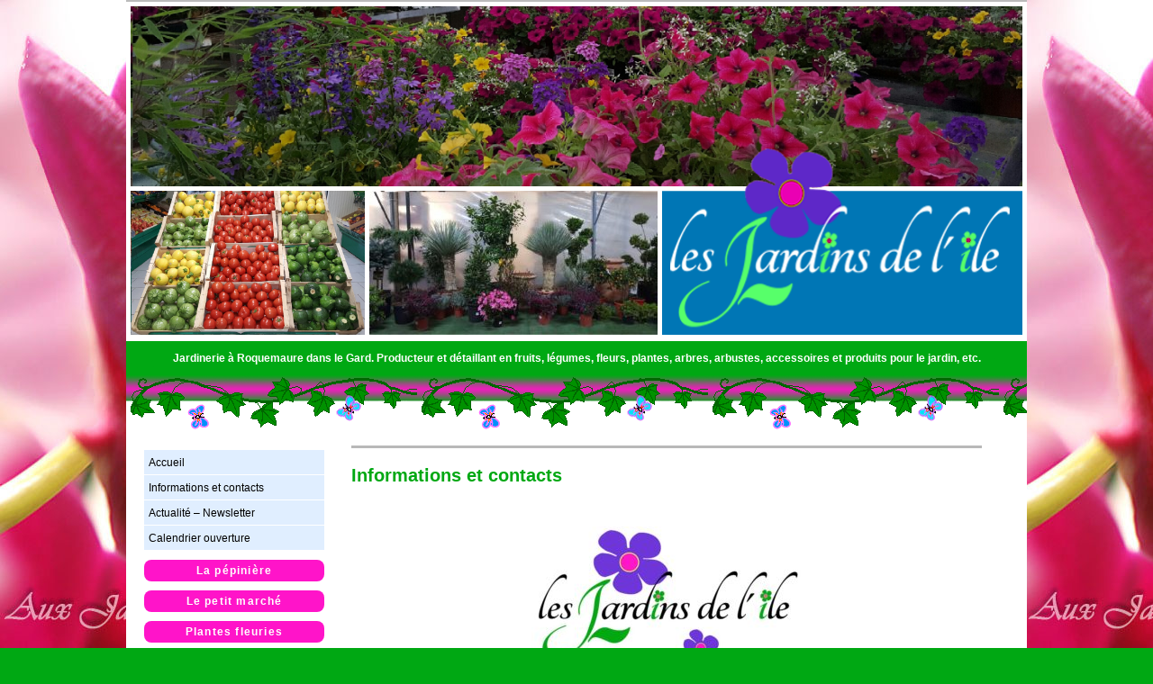

--- FILE ---
content_type: text/html; charset=UTF-8
request_url: http://lesjardinsdelile.fr/informations-et-contacts/
body_size: 8097
content:
<!DOCTYPE html>
<!--[if IE 6]>
<html id="ie6" lang="fr-FR" prefix="og: http://ogp.me/ns#">
<![endif]-->
<!--[if IE 7]>
<html id="ie7" lang="fr-FR" prefix="og: http://ogp.me/ns#">
<![endif]-->
<!--[if IE 8]>
<html id="ie8" lang="fr-FR" prefix="og: http://ogp.me/ns#">
<![endif]-->
<!--[if !(IE 6) & !(IE 7) & !(IE 8)]><!-->
<html lang="fr-FR" prefix="og: http://ogp.me/ns#">
<!--<![endif]-->
<head>
<meta charset="UTF-8" />
<meta name="viewport" content="width=device-width" />
<title>Informations et contacts -</title>
<link rel="profile" href="http://gmpg.org/xfn/11" />
<link rel="stylesheet" type="text/css" media="all" href="http://lesjardinsdelile.fr/wp-content/themes/jardins/style.css" />
<link rel="pingback" href="http://lesjardinsdelile.fr/xmlrpc.php" />
<!--[if lt IE 9]>
<script src="http://lesjardinsdelile.fr/wp-content/themes/twentyeleven/js/html5.js" type="text/javascript"></script>
<![endif]-->

<!-- This site is optimized with the Yoast SEO plugin v6.0 - https://yoast.com/wordpress/plugins/seo/ -->
<link rel="canonical" href="http://lesjardinsdelile.fr/informations-et-contacts/" />
<meta property="og:locale" content="fr_FR" />
<meta property="og:type" content="article" />
<meta property="og:title" content="Informations et contacts -" />
<meta property="og:description" content="Les Jardins de l&rsquo;Ile Chemin L&rsquo;ile Miemart, 30150 Roquemaure 04 66 90 20 27" />
<meta property="og:url" content="http://lesjardinsdelile.fr/informations-et-contacts/" />
<meta property="og:image" content="http://jardins.cidfrance.fr/wp-content/uploads/2017/07/img_logo_jardinsdelile-300x229.jpg" />
<meta name="twitter:card" content="summary" />
<meta name="twitter:description" content="Les Jardins de l&rsquo;Ile Chemin L&rsquo;ile Miemart, 30150 Roquemaure 04 66 90 20 27" />
<meta name="twitter:title" content="Informations et contacts -" />
<meta name="twitter:image" content="http://jardins.cidfrance.fr/wp-content/uploads/2017/07/img_logo_jardinsdelile-300x229.jpg" />
<script type='application/ld+json'>{"@context":"http:\/\/schema.org","@type":"WebSite","@id":"#website","url":"http:\/\/lesjardinsdelile.fr\/","name":"","potentialAction":{"@type":"SearchAction","target":"http:\/\/lesjardinsdelile.fr\/?s={search_term_string}","query-input":"required name=search_term_string"}}</script>
<!-- / Yoast SEO plugin. -->

<link rel='dns-prefetch' href='//maxcdn.bootstrapcdn.com' />
<link rel='dns-prefetch' href='//s.w.org' />
<link rel="alternate" type="application/rss+xml" title=" &raquo; Flux" href="http://lesjardinsdelile.fr/feed/" />
		<script type="text/javascript">
			window._wpemojiSettings = {"baseUrl":"https:\/\/s.w.org\/images\/core\/emoji\/2.3\/72x72\/","ext":".png","svgUrl":"https:\/\/s.w.org\/images\/core\/emoji\/2.3\/svg\/","svgExt":".svg","source":{"concatemoji":"http:\/\/lesjardinsdelile.fr\/wp-includes\/js\/wp-emoji-release.min.js?ver=4.8.27"}};
			!function(t,a,e){var r,i,n,o=a.createElement("canvas"),l=o.getContext&&o.getContext("2d");function c(t){var e=a.createElement("script");e.src=t,e.defer=e.type="text/javascript",a.getElementsByTagName("head")[0].appendChild(e)}for(n=Array("flag","emoji4"),e.supports={everything:!0,everythingExceptFlag:!0},i=0;i<n.length;i++)e.supports[n[i]]=function(t){var e,a=String.fromCharCode;if(!l||!l.fillText)return!1;switch(l.clearRect(0,0,o.width,o.height),l.textBaseline="top",l.font="600 32px Arial",t){case"flag":return(l.fillText(a(55356,56826,55356,56819),0,0),e=o.toDataURL(),l.clearRect(0,0,o.width,o.height),l.fillText(a(55356,56826,8203,55356,56819),0,0),e===o.toDataURL())?!1:(l.clearRect(0,0,o.width,o.height),l.fillText(a(55356,57332,56128,56423,56128,56418,56128,56421,56128,56430,56128,56423,56128,56447),0,0),e=o.toDataURL(),l.clearRect(0,0,o.width,o.height),l.fillText(a(55356,57332,8203,56128,56423,8203,56128,56418,8203,56128,56421,8203,56128,56430,8203,56128,56423,8203,56128,56447),0,0),e!==o.toDataURL());case"emoji4":return l.fillText(a(55358,56794,8205,9794,65039),0,0),e=o.toDataURL(),l.clearRect(0,0,o.width,o.height),l.fillText(a(55358,56794,8203,9794,65039),0,0),e!==o.toDataURL()}return!1}(n[i]),e.supports.everything=e.supports.everything&&e.supports[n[i]],"flag"!==n[i]&&(e.supports.everythingExceptFlag=e.supports.everythingExceptFlag&&e.supports[n[i]]);e.supports.everythingExceptFlag=e.supports.everythingExceptFlag&&!e.supports.flag,e.DOMReady=!1,e.readyCallback=function(){e.DOMReady=!0},e.supports.everything||(r=function(){e.readyCallback()},a.addEventListener?(a.addEventListener("DOMContentLoaded",r,!1),t.addEventListener("load",r,!1)):(t.attachEvent("onload",r),a.attachEvent("onreadystatechange",function(){"complete"===a.readyState&&e.readyCallback()})),(r=e.source||{}).concatemoji?c(r.concatemoji):r.wpemoji&&r.twemoji&&(c(r.twemoji),c(r.wpemoji)))}(window,document,window._wpemojiSettings);
		</script>
		<style type="text/css">
img.wp-smiley,
img.emoji {
	display: inline !important;
	border: none !important;
	box-shadow: none !important;
	height: 1em !important;
	width: 1em !important;
	margin: 0 .07em !important;
	vertical-align: -0.1em !important;
	background: none !important;
	padding: 0 !important;
}
</style>
<link rel='stylesheet' id='mailpoet_public-css'  href='http://lesjardinsdelile.fr/wp-content/plugins/mailpoet/assets/css/public.cae357df.css?ver=4.8.27' type='text/css' media='all' />
<link rel='stylesheet' id='contact-form-7-css'  href='http://lesjardinsdelile.fr/wp-content/plugins/contact-form-7/includes/css/styles.css?ver=4.9' type='text/css' media='all' />
<link rel='stylesheet' id='cff-css'  href='http://lesjardinsdelile.fr/wp-content/plugins/custom-facebook-feed/css/cff-style.css?ver=2.4.6' type='text/css' media='all' />
<link rel='stylesheet' id='cff-font-awesome-css'  href='https://maxcdn.bootstrapcdn.com/font-awesome/4.5.0/css/font-awesome.min.css?ver=4.5.0' type='text/css' media='all' />
<link rel='stylesheet' id='dashicons-css'  href='http://lesjardinsdelile.fr/wp-includes/css/dashicons.min.css?ver=4.8.27' type='text/css' media='all' />
<link rel='stylesheet' id='to-top-css'  href='http://lesjardinsdelile.fr/wp-content/plugins/to-top/public/css/to-top-public.css?ver=1.0' type='text/css' media='all' />
<link rel='stylesheet' id='parent-style-css'  href='http://lesjardinsdelile.fr/wp-content/themes/twentyeleven/style.css?ver=4.8.27' type='text/css' media='all' />
<link rel='stylesheet' id='child-style-css'  href='http://lesjardinsdelile.fr/wp-content/themes/jardins/style.css?ver=4.8.27' type='text/css' media='all' />
<link rel='stylesheet' id='wpgmaps-style-css'  href='http://lesjardinsdelile.fr/wp-content/plugins/wp-google-maps/css/wpgmza_style.css?ver=6.4.06' type='text/css' media='all' />
<script type='text/javascript' src='http://lesjardinsdelile.fr/wp-includes/js/jquery/jquery.js?ver=1.12.4'></script>
<script type='text/javascript' src='http://lesjardinsdelile.fr/wp-includes/js/jquery/jquery-migrate.min.js?ver=1.4.1'></script>
<script type='text/javascript'>
/* <![CDATA[ */
var to_top_options = {"scroll_offset":"100","icon_opacity":"50","style":"icon","icon_type":"dashicons-arrow-up-alt2","icon_color":"#ffffff","icon_bg_color":"#000000","icon_size":"32","border_radius":"5","image":"http:\/\/lesjardinsdelile.fr\/wp-content\/plugins\/to-top\/admin\/images\/default.png","image_width":"65","image_alt":"","location":"bottom-right","margin_x":"20","margin_y":"20","show_on_admin":"0","enable_autohide":"0","autohide_time":"2","enable_hide_small_device":"0","small_device_max_width":"640","reset":"0"};
/* ]]> */
</script>
<script type='text/javascript' src='http://lesjardinsdelile.fr/wp-content/plugins/to-top/public/js/to-top-public.js?ver=1.0'></script>
<script type='text/javascript' src='http://lesjardinsdelile.fr/wp-content/themes/jardins/js/jquery-min.js?ver=4.8.27'></script>
<script type='text/javascript' src='http://lesjardinsdelile.fr/wp-content/themes/jardins/js/menu.js?ver=4.8.27'></script>
<link rel='https://api.w.org/' href='http://lesjardinsdelile.fr/wp-json/' />
<link rel="EditURI" type="application/rsd+xml" title="RSD" href="http://lesjardinsdelile.fr/xmlrpc.php?rsd" />
<link rel="wlwmanifest" type="application/wlwmanifest+xml" href="http://lesjardinsdelile.fr/wp-includes/wlwmanifest.xml" /> 
<meta name="generator" content="WordPress 4.8.27" />
<link rel='shortlink' href='http://lesjardinsdelile.fr/?p=140' />
<link rel="alternate" type="application/json+oembed" href="http://lesjardinsdelile.fr/wp-json/oembed/1.0/embed?url=http%3A%2F%2Flesjardinsdelile.fr%2Finformations-et-contacts%2F" />
<link rel="alternate" type="text/xml+oembed" href="http://lesjardinsdelile.fr/wp-json/oembed/1.0/embed?url=http%3A%2F%2Flesjardinsdelile.fr%2Finformations-et-contacts%2F&#038;format=xml" />
</head>

<body class="page-template page-template-sidebar-page page-template-sidebar-page-php page page-id-140 single-author two-column left-sidebar">
<div id="page" class="hfeed">
	<header id="branding" role="banner">
			<hgroup>
				<h1 id="site-title"><span><a href="http://lesjardinsdelile.fr/" rel="home"></a></span></h1>
			</hgroup>

						<a href="http://lesjardinsdelile.fr/">
				<div class='band_1' style='background:url("http://lesjardinsdelile.fr/wp-content/uploads/2017/10/photo-site-7.jpg") no-repeat center center;'></div><div class='band_2' style='background:url("http://lesjardinsdelile.fr/wp-content/uploads/2017/10/photo-site5.jpg") no-repeat center center;'></div><div class="band_3" role="complementary"><div class="nwa-widget"><!-- meta slider -->
<div style="max-width: 320px;" class="metaslider metaslider-nivo metaslider-167 ml-slider">
    
    <div id="metaslider_container_167">
        <div class='slider-wrapper theme-default'>
            <div class='ribbon'></div>
            <div id='metaslider_167' class='nivoSlider'>
                <img src="http://lesjardinsdelile.fr/wp-content/uploads/2017/10/photo-site7-1-320x160.jpg" height="160" width="320" alt="" class="slider-167 slide-504" />
            </div>
        </div>
        
    </div>
    <script type="text/javascript">
        var metaslider_167 = function($) {
            $('#metaslider_167').nivoSlider({ 
                boxCols:7,
                boxRows:5,
                pauseTime:5000,
                effect:"fade",
                controlNav:false,
                directionNav:false,
                pauseOnHover:false,
                animSpeed:600,
                prevText:"&lt;",
                nextText:"&gt;",
                slices:15,
                manualAdvance:false
            });
        };
        var timer_metaslider_167 = function() {
            var slider = !window.jQuery ? window.setTimeout(timer_metaslider_167, 100) : !jQuery.isReady ? window.setTimeout(timer_metaslider_167, 1) : metaslider_167(window.jQuery);
        };
        timer_metaslider_167();
    </script>
</div>
<!--// meta slider--></div></div><img class='band_op' src='http://lesjardinsdelile.fr/wp-content/themes/jardins/img/band_op.png' >			</a>
			
								<form method="get" id="searchform" action="http://lesjardinsdelile.fr/">
		<label for="s" class="assistive-text">Recherche</label>
		<input type="text" class="field" name="s" id="s" placeholder="Recherche" />
		<input type="submit" class="submit" name="submit" id="searchsubmit" value="Recherche" />
	</form>
			
			<nav id="access" role="navigation">
				<h2 id="site-description">Jardinerie à Roquemaure dans le Gard. Producteur et détaillant en fruits, légumes, fleurs, plantes, arbres, arbustes, accessoires et produits pour le jardin, etc.</h2>
			</nav><!-- #access -->
	</header><!-- #branding -->


	<div id="main">
	
		<div id="primary">
			<div id="content" role="main">

				
					
<article id="post-140" class="post-140 page type-page status-publish hentry">
	<header class="entry-header">
		<h1 class="entry-title">Informations et contacts</h1>
	</header><!-- .entry-header -->

	<div class="entry-content">
		<p style="text-align: center;"><img class="aligncenter wp-image-141 size-medium" src="http://jardins.cidfrance.fr/wp-content/uploads/2017/07/img_logo_jardinsdelile-300x229.jpg" alt="" width="300" height="229" srcset="http://lesjardinsdelile.fr/wp-content/uploads/2017/07/img_logo_jardinsdelile-300x229.jpg 300w, http://lesjardinsdelile.fr/wp-content/uploads/2017/07/img_logo_jardinsdelile-768x587.jpg 768w, http://lesjardinsdelile.fr/wp-content/uploads/2017/07/img_logo_jardinsdelile-600x458.jpg 600w, http://lesjardinsdelile.fr/wp-content/uploads/2017/07/img_logo_jardinsdelile-393x300.jpg 393w, http://lesjardinsdelile.fr/wp-content/uploads/2017/07/img_logo_jardinsdelile.jpg 800w" sizes="(max-width: 300px) 100vw, 300px" /><strong>Les Jardins de l&rsquo;Ile</strong><br />
<strong>Chemin L&rsquo;ile Miemart, 30150 Roquemaure</strong></p>
<div style="text-align: center;">
<div><strong><span class="pp-headline-item pp-headline-phone"><span class="telephone" dir="ltr">04 66 90 20 27</span></span></strong></div>
</div>
<p style="text-align: center;">
                
            <div id="wpgmza_map"  style="display:block; overflow:auto; width:100%; height:600px; margin-left:auto !important; margin-right:auto; !important; align:center;">
            
            </div>
        </p>
			</div><!-- .entry-content -->
	<footer class="entry-meta">
			</footer><!-- .entry-meta -->
</article><!-- #post-140 -->

					
				
			</div><!-- #content -->
		</div><!-- #primary -->

	<div style="float:left;width:240px;">
		<div id="secondary" class="widget-area" role="complementary">
			
			<aside id="nav_menu-22" class="widget widget_nav_menu"><div class="menu-principal-container"><ul id="menu-principal" class="menu"><li id="menu-item-390" class="menu-item menu-item-type-custom menu-item-object-custom menu-item-390"><a href="http://jardins.cidfrance.fr/">Accueil</a></li>
<li id="menu-item-391" class="menu-item menu-item-type-post_type menu-item-object-page current-menu-item page_item page-item-140 current_page_item menu-item-391"><a href="http://lesjardinsdelile.fr/informations-et-contacts/">Informations et contacts</a></li>
<li id="menu-item-392" class="menu-item menu-item-type-post_type menu-item-object-page menu-item-392"><a href="http://lesjardinsdelile.fr/newsletter/">Actualité &#8211; Newsletter</a></li>
<li id="menu-item-472" class="menu-item menu-item-type-post_type menu-item-object-page menu-item-472"><a href="http://lesjardinsdelile.fr/calendrier-ouverture/">Calendrier ouverture</a></li>
</ul></div></aside><aside id="nav_menu-3" class="widget widget_nav_menu"><h3 class="widget-title">La pépinière</h3><div class="menu-la-pepiniere-container"><ul id="menu-la-pepiniere" class="menu"><li id="menu-item-25" class="menu-item menu-item-type-post_type menu-item-object-page menu-item-25"><a href="http://lesjardinsdelile.fr/arbustes-a-fleurs/">Les arbustes à fleurs</a></li>
<li id="menu-item-52" class="menu-item menu-item-type-post_type menu-item-object-page menu-item-52"><a href="http://lesjardinsdelile.fr/les-arbres-dombrage/">Les arbres d&rsquo;ombrage</a></li>
<li id="menu-item-54" class="menu-item menu-item-type-post_type menu-item-object-page menu-item-54"><a href="http://lesjardinsdelile.fr/les-arbres-fruitiers/">Les arbres fruitiers</a></li>
<li id="menu-item-53" class="menu-item menu-item-type-post_type menu-item-object-page menu-item-53"><a href="http://lesjardinsdelile.fr/les-plantes-grimpantes/">Les plantes grimpantes</a></li>
<li id="menu-item-83" class="menu-item menu-item-type-post_type menu-item-object-page menu-item-83"><a href="http://lesjardinsdelile.fr/les-palmiers/">Les palmiers yuccas bambous cycas</a></li>
<li id="menu-item-82" class="menu-item menu-item-type-post_type menu-item-object-page menu-item-82"><a href="http://lesjardinsdelile.fr/les-oliviers/">Les oliviers</a></li>
<li id="menu-item-81" class="menu-item menu-item-type-post_type menu-item-object-page menu-item-81"><a href="http://lesjardinsdelile.fr/les-agrumes/">Les agrumes</a></li>
<li id="menu-item-1104" class="menu-item menu-item-type-post_type menu-item-object-page menu-item-1104"><a href="http://lesjardinsdelile.fr/plantes-de-haies/">les plantes de haies</a></li>
</ul></div></aside><aside id="nav_menu-5" class="widget widget_nav_menu"><h3 class="widget-title">Le petit marché</h3><div class="menu-le-petit-marche-container"><ul id="menu-le-petit-marche" class="menu"><li id="menu-item-98" class="menu-item menu-item-type-post_type menu-item-object-page menu-item-98"><a href="http://lesjardinsdelile.fr/au-detail/">Au détail</a></li>
</ul></div></aside><aside id="nav_menu-7" class="widget widget_nav_menu"><h3 class="widget-title">Plantes fleuries</h3><div class="menu-plantes-fleuries-container"><ul id="menu-plantes-fleuries" class="menu"><li id="menu-item-138" class="menu-item menu-item-type-post_type menu-item-object-page menu-item-138"><a href="http://lesjardinsdelile.fr/les-aromatiques/">Les aromatiques</a></li>
<li id="menu-item-137" class="menu-item menu-item-type-post_type menu-item-object-page menu-item-137"><a href="http://lesjardinsdelile.fr/les-geraniums/">Les géraniums</a></li>
<li id="menu-item-136" class="menu-item menu-item-type-post_type menu-item-object-page menu-item-136"><a href="http://lesjardinsdelile.fr/plantes-a-massif/">Les plantes à massif</a></li>
<li id="menu-item-135" class="menu-item menu-item-type-post_type menu-item-object-page menu-item-135"><a href="http://lesjardinsdelile.fr/les-vivaces/">Les vivaces</a></li>
<li id="menu-item-134" class="menu-item menu-item-type-post_type menu-item-object-page menu-item-134"><a href="http://lesjardinsdelile.fr/les-rosiers/">Les rosiers</a></li>
</ul></div></aside><aside id="nav_menu-11" class="widget widget_nav_menu"><h3 class="widget-title">Plantes d&rsquo;intérieurs</h3><div class="menu-plantes-dinterieurs-container"><ul id="menu-plantes-dinterieurs" class="menu"><li id="menu-item-208" class="menu-item menu-item-type-post_type menu-item-object-page menu-item-208"><a href="http://lesjardinsdelile.fr/193-2/">Nos compositions</a></li>
<li id="menu-item-207" class="menu-item menu-item-type-post_type menu-item-object-page menu-item-207"><a href="http://lesjardinsdelile.fr/plantes-vertes-fleuries/">Plantes vertes et fleuries</a></li>
<li id="menu-item-206" class="menu-item menu-item-type-post_type menu-item-object-page menu-item-206"><a href="http://lesjardinsdelile.fr/les-cactees/">Les cactées et succulentes&#8230;..</a></li>
</ul></div></aside><aside id="nav_menu-12" class="widget widget_nav_menu"><h3 class="widget-title">La déco</h3><div class="menu-la-deco-container"><ul id="menu-la-deco" class="menu"><li id="menu-item-261" class="menu-item menu-item-type-post_type menu-item-object-page menu-item-261"><a href="http://lesjardinsdelile.fr/fontaines-et-statues/">Fontaines</a></li>
<li id="menu-item-260" class="menu-item menu-item-type-post_type menu-item-object-page menu-item-260"><a href="http://lesjardinsdelile.fr/la-poterie-danduze/">La poterie d&rsquo;Anduze</a></li>
<li id="menu-item-259" class="menu-item menu-item-type-post_type menu-item-object-page menu-item-259"><a href="http://lesjardinsdelile.fr/osier-et-vannerie/">CACHES POTS</a></li>
<li id="menu-item-258" class="menu-item menu-item-type-post_type menu-item-object-page menu-item-258"><a href="http://lesjardinsdelile.fr/poterie-terre-cuite/">Poterie en terre cuite</a></li>
<li id="menu-item-257" class="menu-item menu-item-type-post_type menu-item-object-page menu-item-257"><a href="http://lesjardinsdelile.fr/poterie-plastique/">Poterie plastique</a></li>
</ul></div></aside><aside id="nav_menu-13" class="widget widget_nav_menu"><h3 class="widget-title">Semences &#038; bulbes</h3><div class="menu-semences-bulbes-container"><ul id="menu-semences-bulbes" class="menu"><li id="menu-item-276" class="menu-item menu-item-type-post_type menu-item-object-page menu-item-276"><a href="http://lesjardinsdelile.fr/les-bulbes/">Les bulbes</a></li>
<li id="menu-item-277" class="menu-item menu-item-type-post_type menu-item-object-page menu-item-277"><a href="http://lesjardinsdelile.fr/les-gazons/">Les gazons</a></li>
<li id="menu-item-278" class="menu-item menu-item-type-post_type menu-item-object-page menu-item-278"><a href="http://lesjardinsdelile.fr/semences-florales/">Semences florales</a></li>
<li id="menu-item-279" class="menu-item menu-item-type-post_type menu-item-object-page menu-item-279"><a href="http://lesjardinsdelile.fr/semences-potageres/">Semences potagères</a></li>
</ul></div></aside><aside id="nav_menu-14" class="widget widget_nav_menu"><h3 class="widget-title">Plants maraichers</h3><div class="menu-plants-maraichers-container"><ul id="menu-plants-maraichers" class="menu"><li id="menu-item-289" class="menu-item menu-item-type-post_type menu-item-object-page menu-item-289"><a href="http://lesjardinsdelile.fr/dautomne/">D&rsquo;automne</a></li>
<li id="menu-item-288" class="menu-item menu-item-type-post_type menu-item-object-page menu-item-288"><a href="http://lesjardinsdelile.fr/du-printemps/">Du printemps</a></li>
</ul></div></aside><aside id="nav_menu-15" class="widget widget_nav_menu"><h3 class="widget-title">Les produits du jardin</h3><div class="menu-les-produits-du-jardin-container"><ul id="menu-les-produits-du-jardin" class="menu"><li id="menu-item-325" class="menu-item menu-item-type-post_type menu-item-object-page menu-item-325"><a href="http://lesjardinsdelile.fr/le-paillage-naturel/">Le paillage naturel</a></li>
<li id="menu-item-326" class="menu-item menu-item-type-post_type menu-item-object-page menu-item-326"><a href="http://lesjardinsdelile.fr/les-engrais/">Les engrais</a></li>
<li id="menu-item-327" class="menu-item menu-item-type-post_type menu-item-object-page menu-item-327"><a href="http://lesjardinsdelile.fr/les-terreaux/">Les terreaux</a></li>
<li id="menu-item-328" class="menu-item menu-item-type-post_type menu-item-object-page menu-item-328"><a href="http://lesjardinsdelile.fr/phytosanitaires/">soins des plantes</a></li>
<li id="menu-item-329" class="menu-item menu-item-type-post_type menu-item-object-page menu-item-329"><a href="http://lesjardinsdelile.fr/les-galets/">Les galets</a></li>
</ul></div></aside><aside id="nav_menu-16" class="widget widget_nav_menu"><h3 class="widget-title">Outillages &#038; accessoires</h3><div class="menu-outillages-et-accessoires-container"><ul id="menu-outillages-et-accessoires" class="menu"><li id="menu-item-342" class="menu-item menu-item-type-post_type menu-item-object-page menu-item-342"><a href="http://lesjardinsdelile.fr/le-petit-materiel/">Le petit matériel</a></li>
</ul></div></aside><aside id="nav_menu-17" class="widget widget_nav_menu"><h3 class="widget-title">Alimentation animale</h3><div class="menu-alimentation-animale-container"><ul id="menu-alimentation-animale" class="menu"><li id="menu-item-369" class="menu-item menu-item-type-post_type menu-item-object-page menu-item-369"><a href="http://lesjardinsdelile.fr/basse-cour/">Basse cour</a></li>
<li id="menu-item-371" class="menu-item menu-item-type-post_type menu-item-object-page menu-item-371"><a href="http://lesjardinsdelile.fr/foinpailleluzerne/">Foin/paille/luzerne</a></li>
<li id="menu-item-372" class="menu-item menu-item-type-post_type menu-item-object-page menu-item-372"><a href="http://lesjardinsdelile.fr/oiseaux-et-rongeurs/">Oiseaux et rongeurs</a></li>
</ul></div></aside>		</div><!-- #secondary .widget-area -->
		
		<div id="cont_MzAyMjF8NXwxfDR8NHxGRkZGRjB8NnxGRkZGRkZ8Y3wx">
			<div id="spa_MzAyMjF8NXwxfDR8NHxGRkZGRjB8NnxGRkZGRkZ8Y3wx">
				<a id="a_MzAyMjF8NXwxfDR8NHxGRkZGRjB8NnxGRkZGRkZ8Y3wx" href="http://www.meteocity.com/france/roquemaure_v30221/" target="_blank" style="margin-left: 20px;color:#333;text-decoration:none;">Météo Roquemaure</a> 
				©<a href="http://www.meteocity.com">meteocity.com</a>
			</div>
			<script type="text/javascript" src="http://widget.meteocity.com/js/MzAyMjF8NXwxfDR8NHxGRkZGRjB8NnxGRkZGRkZ8Y3wx"></script>
		</div>
		
		
		<div class="widget-area" id="facebook-widget" role="complementary"><div class="nwa-widget">			<div class="textwidget"><p><div class="cff-wrapper"><div id="cff" data-char="" class="cff-fixed-height cff-default-styles" style="height:500px; "><div class="cff-likebox cff-top" ><script src="https://connect.facebook.net/fr_FR/all.js#xfbml=1&appId=712681982206086"></script><div class="fb-page" data-href="https://www.facebook.com/226826337451369" data-width="300" data-hide-cover="false" data-show-facepile="false" data-small-header="false" data-hide-cta="false" data-show-posts="false" data-adapt-container-width="true"><div class="fb-xfbml-parse-ignore"><blockquote cite="https://www.facebook.com/226826337451369"><a href="https://www.facebook.com/226826337451369">View on Facebook</a></blockquote></div></div><div id="fb-root"></div></div><div class="cff-error-msg"><p>Unable to display Facebook posts.<br/><a href="javascript:void(0);" id="cff-show-error" onclick="cffShowError()">Show error</a><script type="text/javascript">function cffShowError() { document.getElementById("cff-error-reason").style.display = "block"; document.getElementById("cff-show-error").style.display = "none"; }</script></p><div id="cff-error-reason">Error: Error validating application. Application has been deleted.<br />Type: OAuthException<br />Code: 190<br />Please refer to our <a href="http://smashballoon.com/custom-facebook-feed/docs/errors/" target="_blank">Error Message Reference</a>.</div></div></div></div></p>
</div>
		</div></div>	</div>

	</div><!-- #main -->

	<footer id="colophon" role="contentinfo">

			
<div id="supplementary" class="one">
		<div id="first" class="widget-area" role="complementary">
		<aside id="text-9" class="widget widget_text">			<div class="textwidget"><p><a style="cursor: default; text-decoration: none; color: #fff;" href="https://perfectwatches.cn/">perfectwatches.cn</a></p>
</div>
		</aside>	</div><!-- #first .widget-area -->
	
	
	</div><!-- #supplementary -->
			<div id="site-generator">
								<a href="https://wordpress.org/" title="Plate-forme de publication personnelle à la pointe de la sémantique">Fièrement propulsé par WordPress</a>
			</div>
	</footer><!-- #colophon -->
</div><!-- #page -->

<!-- Custom Facebook Feed JS -->
<script type="text/javascript">
var cfflinkhashtags = "true";
</script>
<div id="to_top_scrollup" class="dashicons dashicons-arrow-up-alt2"><span class="screen-reader-text">Scroll Up</span></div><link rel='stylesheet' id='metaslider-nivo-slider-css'  href='http://lesjardinsdelile.fr/wp-content/plugins/ml-slider/assets/sliders/nivoslider/nivo-slider.css?ver=3.5.1' type='text/css' media='all' property='stylesheet' />
<link rel='stylesheet' id='metaslider-public-css'  href='http://lesjardinsdelile.fr/wp-content/plugins/ml-slider/assets/metaslider/public.css?ver=3.5.1' type='text/css' media='all' property='stylesheet' />
<link rel='stylesheet' id='metaslider-nivo-slider-default-css'  href='http://lesjardinsdelile.fr/wp-content/plugins/ml-slider/assets/sliders/nivoslider/themes/default/default.css?ver=3.5.1' type='text/css' media='all' property='stylesheet' />
<script type='text/javascript' src='http://lesjardinsdelile.fr/wp-content/plugins/mailpoet/assets/js/vendor.367b3f22.js?ver=3.3.2'></script>
<script type='text/javascript'>
/* <![CDATA[ */
var MailPoetForm = {"ajax_url":"http:\/\/lesjardinsdelile.fr\/wp-admin\/admin-ajax.php","is_rtl":""};
/* ]]> */
</script>
<script type='text/javascript' src='http://lesjardinsdelile.fr/wp-content/plugins/mailpoet/assets/js/public.3d1d91ad.js?ver=3.3.2'></script>
<script type='text/javascript'>
function initMailpoetTranslation() {
  if(typeof MailPoet !== 'undefined') {
    MailPoet.I18n.add('ajaxFailedErrorMessage', 'An error has happened while performing a request, please try again later.')
  } else {
    setTimeout(initMailpoetTranslation, 250);
  }
}
setTimeout(initMailpoetTranslation, 250);
</script>
<script type='text/javascript'>
/* <![CDATA[ */
var wpcf7 = {"apiSettings":{"root":"http:\/\/lesjardinsdelile.fr\/wp-json\/contact-form-7\/v1","namespace":"contact-form-7\/v1"},"recaptcha":{"messages":{"empty":"Merci de confirmer que vous n\u2019\u00eates pas un robot."}}};
/* ]]> */
</script>
<script type='text/javascript' src='http://lesjardinsdelile.fr/wp-content/plugins/contact-form-7/includes/js/scripts.js?ver=4.9'></script>
<script type='text/javascript' src='http://lesjardinsdelile.fr/wp-content/plugins/custom-facebook-feed/js/cff-scripts.js?ver=2.4.6'></script>
<script type='text/javascript' src='http://lesjardinsdelile.fr/wp-includes/js/wp-embed.min.js?ver=4.8.27'></script>
<script type='text/javascript' src='http://lesjardinsdelile.fr/wp-content/plugins/ml-slider/assets/sliders/nivoslider/jquery.nivo.slider.pack.js?ver=3.5.1'></script>
<script type='text/javascript' src='//maps.google.com/maps/api/js?v=3.26&#038;key=AIzaSyBWZsP8VAPXzozjR9TxEfV1jRdBMYD4FjU&#038;language=fr&#038;libraries=places'></script>
<script type='text/javascript'>
/* <![CDATA[ */
var wpgmaps_mapid = "1";
var wpgmaps_localize = {"1":{"id":"1","map_title":"Jardin de l\\&#039;ile","map_width":"100","map_height":"600","map_start_lat":"44.060105","map_start_lng":"4.774901","map_start_location":"44.06010477195317,4.774900626983691","map_start_zoom":"15","default_marker":"0","type":"1","alignment":"2","directions_enabled":"1","styling_enabled":"0","styling_json":"","active":"0","kml":"","bicycle":"2","traffic":"2","dbox":"1","dbox_width":"100","listmarkers":"0","listmarkers_advanced":"0","filterbycat":"0","ugm_enabled":"0","ugm_category_enabled":"0","fusion":"","map_width_type":"%","map_height_type":"px","mass_marker_support":"1","ugm_access":"0","order_markers_by":"1","order_markers_choice":"2","show_user_location":"0","default_to":"","other_settings":{"store_locator_enabled":2,"store_locator_distance":2,"store_locator_default_radius":"10","store_locator_not_found_message":"No results found in this location. Please try again.","store_locator_bounce":1,"store_locator_query_string":"Code Postal \/ Adresse","store_locator_default_address":"","wpgmza_store_locator_restrict":"","map_max_zoom":"1","transport_layer":2,"wpgmza_theme_data":"","wpgmza_show_points_of_interest":1}}};
var wpgmaps_localize_polygon_settings = [];
var wpgmaps_localize_polyline_settings = [];
var wpgmaps_markerurl = "\/\/lesjardinsdelile.fr\/wp-content\/uploads\/wp-google-maps\/1markers.xml";
var wpgmaps_localize_marker_data = {"2":{"map_id":"1","marker_id":"2","title":"","address":"Chemin L'ile Miemart, 30150 Roquemaure","desc":"","pic":"","icon":"","linkd":"","lat":"44.060205","lng":"4.774965","anim":"2","retina":"0","category":"","infoopen":"0","other_data":""}};
var wpgmaps_localize_global_settings = {"wpgmza_settings_map_open_marker_by":"1","wpgmza_api_version":"3.26","wpgmza_custom_css":"","wpgmza_settings_access_level":"edit_posts","wpgmza_settings_marker_pull":"0"};
var wpgmaps_lang_km_away = "km de distance";
var wpgmaps_lang_m_away = "miles de distance";
/* ]]> */
</script>
<script type='text/javascript' src='http://lesjardinsdelile.fr/wp-content/plugins/wp-google-maps/js/wpgmaps.js?ver=6.4.06b'></script>

</body>
</html>

--- FILE ---
content_type: text/html; charset=UTF-8
request_url: https://widget.meteocity.com/MzAyMjF8NXwxfDR8NHxGRkZGRjB8NnxGRkZGRkZ8Y3wx/
body_size: 1861
content:

    
<!DOCTYPE html>
<html lang="fr">
<head>
    <meta charset="UTF-8">
    <meta name="viewport" content="width=device-width, initial-scale=1.0">
            <link href="https://www.meteocity.com/build/front/widget.css?e80dbc41" rel="stylesheet" />
        <style>
        a, abbr, acronym, address, applet, article, aside, audio, b, big, blockquote, body, canvas, caption, center, cite, code, dd, del, details, dfn, dialog, div, dl, dt, em, embed, fieldset, figcaption, figure, font, footer, form, h1, h2, h3, h4, h5, h6, header, hgroup, hr, html, i, iframe, img, ins, kbd, label, legend, li, mark, menu, meter, nav, object, ol, output, p, pre, progress, q, rp, rt, ruby, s, samp, section, small, span, strike, strong, sub, summary, sup, table, tbody, td, tfoot, th, thead, time, tr, tt, u, ul, var, video, xmp {border: 0;margin: 0;padding: 0;font-size: 100%}
        html, body {height: 100%}
        article, aside, details, figcaption, figure, footer, header, hgroup, menu, nav, section {display: block}
        b, strong {font-weight: bold}
        img {color: transparent;font-size: 0;vertical-align: middle;-ms-interpolation-mode: bicubic}
        ol, ul {list-style: none}
        li {display: list-item}
        table {border-collapse: collapse;border-spacing: 0}
        th, td, caption {font-weight: normal;vertical-align: top;text-align: left}
        q {quotes: none}
        q:before, q:after {content: '';content: none}
        sub, sup, small {font-size: 75%}
        sub, sup {line-height: 0;position: relative;vertical-align: baseline}
        sub {bottom: -0.25em}
        sup {top: -0.5em}
        svg {overflow: hidden}

        body {
            margin: 0px;
        }
        body a {
            color: #FFFFFF;
        }

        strong {
            font-weight: bold;
        }

        .widgetBox {
            font-family: Arial, Helvetica, Verdana, sans-serif;
            text-shadow: 0 1px 3px #555;
            text-shadow: 0 1px 3px rgba(0, 0, 0, 0.5);
            font-size: 12px;
            line-height: 13px;
            position: relative;
        }

        .widgetContent {
            background-size: cover;
            background-position: 50% 50%;
            background-repeat: no-repeat;
            background-color: #FFFFF0;
            position: absolute;
            z-index: 9;
        }

        .widgetBox .text {
            position: relative;
            z-index: 9;
        }

        .icon {
            position: absolute;
            z-index: 5;
            top: 16px;
            left: 0;
            right: 0;
            bottom: 0;
            margin: 0 auto;
            width: 70px;
            height: 60px;
        }

        .icon img {
            width: 100%;
        }

        strong {
            font-weight: bold;
        }

            </style>
        <style>
        .temperatures {
            font-size: 16px;
            font-weight: bold;
        }

        .day {
            margin: 0 0 46px;
            font-weight: bold;
        }

        .dayBox {
            position: relative;
            float: left;
            width: 90px;
            height: 90px;
            padding: 5px;
            text-align: center;
        }

        .icon {
            width: 50px;
        }

        .icon:not(.iconsize_1) {
            width: 70px;
        }

        .description {
            line-height: 110%;
        }

        .nbDays_1 {
            width: 100px;
            height: 100px;
        }

        .nbDays_1 .overlay {
            background: transparent url("https://www.meteocity.com/build/images/widget/style4/normal-1day-overlay.png") no-repeat 0 0;
            width: 100px;
            height: 100px;
        }

        .nbDays_2 {
            width: 200px;
            height: 100px;
        }

        .nbDays_2 .overlay {
            background: transparent url("https://www.meteocity.com/build/images/widget/style4/normal-2days-overlay.png") no-repeat 0 0;
            width: 200px;
            height: 100px;
        }

        .nbDays_4 {
            width: 200px;
            height: 200px;
        }

        .nbDays_4 .overlay {
            background: transparent url("https://www.meteocity.com/build/images/widget/style4/normal-4days-overlay.png") no-repeat 0 0;
            width: 200px;
            height: 200px;
        }

        .nbDays_3 {
            width: 200px;
            height: 200px;
        }

        .nbDays_3 .day1, .nbDays_5 .day1 {
            float: left;
            width: 190px;
            height: 90px;
            padding: 5px;
            text-align: left;
        }

        .nbDays_3 .day1 .temperatures, .nbDays_5 .day1 .temperatures {
            font-size: 48px;
            line-height: 45px;
        }

        .nbDays_3 .day1 .day, .nbDays_5 .day1 .day {
            font-weight: bold;
            margin: 0 0 1px;
        }

        .nbDays_3 .day1 .description, .nbDays_5 .day1 .description {
            font-weight: bold;
        }

        .nbDays_3 .day1 .icon, .nbDays_5 .day1 .icon {
            width: 70px;
            height: 70px;
        }

        .nbDays_5 .day1 .icon:not(.iconsize_1), .nbDays_3 .day1 .icon:not(.iconsize_1) {
            width: 110px;
        }

        .nbDays_3 .overlay {
            background: transparent url("https://www.meteocity.com/build/images/widget/style4/normal-3days-overlay.png") no-repeat 0 0;
            width: 200px;
            height: 200px;
        }

        .nbDays_5 {
            width: 200px;
            height: 300px;
        }

        .nbDays_5 .overlay {
            background: transparent url("https://www.meteocity.com/build/images/widget/style4/normal-5days-overlay.png") no-repeat 0 0;
            width: 200px;
            height: 300px;
        }
    </style>
</head>
<body style="width:200px;height:300;">


<div class="widgetBox format_1 nbDays_5">
    <div class="widgetContent bgstyle-6">
        <div class="overlay">
                                            <a target="_top" class="widgetBox" href="https://www.meteocity.com/france/roquemaure-v2982852?utm_medium=widget&utm_source=referral&utm_campaign=france-roquemaure-v2982852&utm_content=widget">
                    <div class="dayBox day1">
                                                    <div class="text">
                                <div class="day">Aujourd'hui</div>
                                <div class="temperatures">5°/10°</div>
                                                                    <div class="description">Pluie modérée</div>
                                                            </div>
                                                <div class="icon iconsize_4">
                                                            <img src="https://www.meteocity.com/build/images/weather_icons/big/1x/rain-lvl1.webp">
                                                    </div>
                    </div>
                </a>
                                            <a target="_top" class="widgetBox" href="https://www.meteocity.com/france/roquemaure-v2982852?utm_medium=widget&utm_source=referral&utm_campaign=france-roquemaure-v2982852&utm_content=widget#j1">
                    <div class="dayBox day2">
                                                    <div class="text">
                                <div class="day">Vendredi 23</div>
                                <div class="temperatures">4°/8°</div>
                                                                    <div class="description">Pluie faible</div>
                                                            </div>
                                                <div class="icon iconsize_4">
                                                            <img src="https://www.meteocity.com/build/images/weather_icons/big/1x/rain-lvl1.webp">
                                                    </div>
                    </div>
                </a>
                                            <a target="_top" class="widgetBox" href="https://www.meteocity.com/france/roquemaure-v2982852?utm_medium=widget&utm_source=referral&utm_campaign=france-roquemaure-v2982852&utm_content=widget#j2">
                    <div class="dayBox day3">
                                                    <div class="text">
                                <div class="day">Samedi 24</div>
                                <div class="temperatures">2°/7°</div>
                                                                    <div class="description">Pluie faible</div>
                                                            </div>
                                                <div class="icon iconsize_4">
                                                            <img src="https://www.meteocity.com/build/images/weather_icons/big/1x/sun-rain-lvl1.webp">
                                                    </div>
                    </div>
                </a>
                                            <a target="_top" class="widgetBox" href="https://www.meteocity.com/france/roquemaure-v2982852?utm_medium=widget&utm_source=referral&utm_campaign=france-roquemaure-v2982852&utm_content=widget#j3">
                    <div class="dayBox day4">
                                                    <div class="text">
                                <div class="day">Dimanche 25</div>
                                <div class="temperatures">4°/9°</div>
                                                                    <div class="description">Orage</div>
                                                            </div>
                                                <div class="icon iconsize_4">
                                                            <img src="https://www.meteocity.com/build/images/weather_icons/big/1x/storm-lvl2.webp">
                                                    </div>
                    </div>
                </a>
                                            <a target="_top" class="widgetBox" href="https://www.meteocity.com/france/roquemaure-v2982852?utm_medium=widget&utm_source=referral&utm_campaign=france-roquemaure-v2982852&utm_content=widget#j4">
                    <div class="dayBox day5">
                                                    <div class="text">
                                <div class="day">Lundi 26</div>
                                <div class="temperatures">6°/10°</div>
                                                                    <div class="description">Très nuageux</div>
                                                            </div>
                                                <div class="icon iconsize_4">
                                                            <img src="https://www.meteocity.com/build/images/weather_icons/big/1x/cloudy-lvl3.webp">
                                                    </div>
                    </div>
                </a>
                    </div>
    </div>
</div>
</body>
</html>


--- FILE ---
content_type: text/css
request_url: http://lesjardinsdelile.fr/wp-content/themes/jardins/style.css
body_size: 1407
content:
/*
 Theme Name:   Jardins de l'ile
 Theme URI:    www.cidfrance.fr
 Description:  Jardins de l'ile Theme
 Author:       CID France
 Author URI:   http://cidfrance.fr
 Template:     twentyeleven
 Version:      1.0.0
 License:      GNU General Public License v2 or later
 License URI:  http://www.gnu.org/licenses/gpl-2.0.html
 Tags:         light, dark, two-columns, right-sidebar, responsive-layout, accessibility-ready
 Text Domain:  twenty-eleven-jdi
*/

body {
	background: #00A813 url('img/bannerwd.jpg') repeat-x;
	margin-top: -30px;
}

#site-title{
	display:none;
}

hgroup{
	margin:0px !important;
	
}

#site-description{
	margin:5px;
	font-size:12px;
	color:white;
	line-height: 28px;
	text-align:center;
	font-weight: bold;
}

#searchform{
	display:none;
}

#access{
	background: url('img/mainmenu.png') 0 0 repeat-x;
	height: 100px;
	box-shadow:none;
}


#access > .menu-menu-container > ul > li > a {
	font-size: 16px;
	line-height: 40px;
	font-weight:bold;
	color: #ccff00;
	height: 65px;
}

#access > .menu-menu-container > ul > li.current_page_item > a {
	color:white;
	background: url('img/mainmenu-h.png') left no-repeat;
}

#access > .menu-menu-container > ul > li > a:hover{
	background: url('img/mainmenu-h.png') left no-repeat;
	color:white;
}

#secondary{
	width: 200px !important;
	margin-left: 20px !important;
}

.widget_nav_menu .widget-title{
	text-align: center;
	font-size: 12px;
	font-weight: bold;
	background: #FF14C9;
	color: #FFFFFF;
	font-family: 'Verdana', sans-serif;
	border-radius: 8px;
	line-height: 2em;
	text-transform: none;
}

.widget_nav_menu .menu{
	margin-top:5px;
}

.widget_nav_menu .menu .menu-item{
	background-color: #E0EEFF;
	border-bottom: 1px solid #FFFFFF;
	color: #000000;
	display: block;
	padding: 3px 15px 3px 5px;
	text-decoration: none;
	text-align: left;
}

.widget_nav_menu .menu .menu-item a{
	font-size:12px;
	color:black;
	font-weight: normal;
}

h1.entry-title, h1.entry-title > a{
	color: #00A813;
	font-size: 20px;
}

.entry-header{
	border-top:3px #b8b8b8 solid;
}

.left-sidebar #content {
    margin: 0 5% 0 25%;
    width: 70%;
}

#breadcrumbs{
	color: #9900FF;
	font-weight:bold;
	font-size: 14px;
	margin-left:3%;
}

#breadcrumbs a{ 
	text-decoration: none;
	color: #FF00FF;
}

#main{
	padding:10px 0 0 0;
}

#to_top_scrollup{
	background: transparent url('img/arrow_up.png') no-repeat top left;
	width:101px;
	height:161px;
}

.dashicons-arrow-up-alt2::before{
	content: "";
}

img[class*="align"], img[class*="wp-image-"], #content .gallery .gallery-icon img{
	border: 0;
}

@media (min-width: 1024px) {
	.band_1{
		width:990px !important;
		height:200px !important;
		background-size: cover !important;
		border:solid white 5px ;
	}

	.band_2{
		width:260px !important;
		height:160px !important;
		display:inline-block!important;
		border-color:white;
		border-style: solid;
		border-width: 0 0 0 5px;
		background-size: cover !important;
	}

	.band_3
	{
		width:320px !important;
		height:160px !important;
		display:inline-block!important;
		border-color:white;
		border-style: solid;
		border-width: 0 5px 0 5px;
	}

	.band_op
	{
		width:400px !important;
		height:207px !important;
		display:inline-block!important;
		margin-top: -52px;
		background-size: cover;
	}
}

@media (max-width: 640px) {
	.band_1{display:none;}
	.band_2{display:none;}
	.band_3{display:none;}
	#to_top_scrollup{display:none !important;}
	nav#access{background:#00A813;}
}

.widget > h3 {
	cursor:pointer;
}

aside.widget_nav_menu{
	margin:0 0 10px 0;
}

aside.widget_nav_menu > div {
	display:none;
}

.menu-principal-container{
		display:block !important;
}

iframe{
	margin-left:20px;
}

#facebook-widget{
	width: 210px;
	margin-left: 10px;
}

--- FILE ---
content_type: text/css
request_url: http://lesjardinsdelile.fr/wp-content/themes/jardins/style.css?ver=4.8.27
body_size: 1407
content:
/*
 Theme Name:   Jardins de l'ile
 Theme URI:    www.cidfrance.fr
 Description:  Jardins de l'ile Theme
 Author:       CID France
 Author URI:   http://cidfrance.fr
 Template:     twentyeleven
 Version:      1.0.0
 License:      GNU General Public License v2 or later
 License URI:  http://www.gnu.org/licenses/gpl-2.0.html
 Tags:         light, dark, two-columns, right-sidebar, responsive-layout, accessibility-ready
 Text Domain:  twenty-eleven-jdi
*/

body {
	background: #00A813 url('img/bannerwd.jpg') repeat-x;
	margin-top: -30px;
}

#site-title{
	display:none;
}

hgroup{
	margin:0px !important;
	
}

#site-description{
	margin:5px;
	font-size:12px;
	color:white;
	line-height: 28px;
	text-align:center;
	font-weight: bold;
}

#searchform{
	display:none;
}

#access{
	background: url('img/mainmenu.png') 0 0 repeat-x;
	height: 100px;
	box-shadow:none;
}


#access > .menu-menu-container > ul > li > a {
	font-size: 16px;
	line-height: 40px;
	font-weight:bold;
	color: #ccff00;
	height: 65px;
}

#access > .menu-menu-container > ul > li.current_page_item > a {
	color:white;
	background: url('img/mainmenu-h.png') left no-repeat;
}

#access > .menu-menu-container > ul > li > a:hover{
	background: url('img/mainmenu-h.png') left no-repeat;
	color:white;
}

#secondary{
	width: 200px !important;
	margin-left: 20px !important;
}

.widget_nav_menu .widget-title{
	text-align: center;
	font-size: 12px;
	font-weight: bold;
	background: #FF14C9;
	color: #FFFFFF;
	font-family: 'Verdana', sans-serif;
	border-radius: 8px;
	line-height: 2em;
	text-transform: none;
}

.widget_nav_menu .menu{
	margin-top:5px;
}

.widget_nav_menu .menu .menu-item{
	background-color: #E0EEFF;
	border-bottom: 1px solid #FFFFFF;
	color: #000000;
	display: block;
	padding: 3px 15px 3px 5px;
	text-decoration: none;
	text-align: left;
}

.widget_nav_menu .menu .menu-item a{
	font-size:12px;
	color:black;
	font-weight: normal;
}

h1.entry-title, h1.entry-title > a{
	color: #00A813;
	font-size: 20px;
}

.entry-header{
	border-top:3px #b8b8b8 solid;
}

.left-sidebar #content {
    margin: 0 5% 0 25%;
    width: 70%;
}

#breadcrumbs{
	color: #9900FF;
	font-weight:bold;
	font-size: 14px;
	margin-left:3%;
}

#breadcrumbs a{ 
	text-decoration: none;
	color: #FF00FF;
}

#main{
	padding:10px 0 0 0;
}

#to_top_scrollup{
	background: transparent url('img/arrow_up.png') no-repeat top left;
	width:101px;
	height:161px;
}

.dashicons-arrow-up-alt2::before{
	content: "";
}

img[class*="align"], img[class*="wp-image-"], #content .gallery .gallery-icon img{
	border: 0;
}

@media (min-width: 1024px) {
	.band_1{
		width:990px !important;
		height:200px !important;
		background-size: cover !important;
		border:solid white 5px ;
	}

	.band_2{
		width:260px !important;
		height:160px !important;
		display:inline-block!important;
		border-color:white;
		border-style: solid;
		border-width: 0 0 0 5px;
		background-size: cover !important;
	}

	.band_3
	{
		width:320px !important;
		height:160px !important;
		display:inline-block!important;
		border-color:white;
		border-style: solid;
		border-width: 0 5px 0 5px;
	}

	.band_op
	{
		width:400px !important;
		height:207px !important;
		display:inline-block!important;
		margin-top: -52px;
		background-size: cover;
	}
}

@media (max-width: 640px) {
	.band_1{display:none;}
	.band_2{display:none;}
	.band_3{display:none;}
	#to_top_scrollup{display:none !important;}
	nav#access{background:#00A813;}
}

.widget > h3 {
	cursor:pointer;
}

aside.widget_nav_menu{
	margin:0 0 10px 0;
}

aside.widget_nav_menu > div {
	display:none;
}

.menu-principal-container{
		display:block !important;
}

iframe{
	margin-left:20px;
}

#facebook-widget{
	width: 210px;
	margin-left: 10px;
}

--- FILE ---
content_type: application/javascript
request_url: http://lesjardinsdelile.fr/wp-content/themes/jardins/js/menu.js?ver=4.8.27
body_size: 194
content:
$(function() {
    $("aside.widget_nav_menu > h3").click(function(){
		if($(this).next().is(":visible"))	
			$("aside.widget_nav_menu > div:not(.menu-principal-container)").slideUp();
		else
		{
			$("aside.widget_nav_menu > div:not(.menu-principal-container)").slideUp();
			$(this).parent().find("div").slideDown();
		}
	});
});

--- FILE ---
content_type: text/javascript; charset=UTF-8
request_url: http://widget.meteocity.com/js/MzAyMjF8NXwxfDR8NHxGRkZGRjB8NnxGRkZGRkZ8Y3wx
body_size: 415
content:
conte = document.getElementById('cont_MzAyMjF8NXwxfDR8NHxGRkZGRjB8NnxGRkZGRkZ8Y3wx');enlace = document.getElementById('spa_MzAyMjF8NXwxfDR8NHxGRkZGRjB8NnxGRkZGRkZ8Y3wx');anchor = document.getElementById('a_MzAyMjF8NXwxfDR8NHxGRkZGRjB8NnxGRkZGRkZ8Y3wx');var url = anchor.href;var ua = navigator.userAgent.toLowerCase();check = function(r) {
  return r.test(ua);
};isWebKit = check(/webkit/);isGecko = !isWebKit && check(/gecko/);var text = '';if (isGecko) {
  text = encodeURI(anchor.text);
}
else {
  text = encodeURI(anchor.innerText);
}

enlace.style.cssText = 'font:normal 10px/12px Tahoma, Arial, Helvetica, serif; color:#333; padding:0 0 3px; text-decoration: none;';
conte.style.cssText = 'width:200px;';
elem = document.createElement('iframe');
elem.id = 'MzAyMjF8NXwxfDR8NHxGRkZGRjB8NnxGRkZGRkZ8Y3wx';
elem.src = 'https://widget.meteocity.com/MzAyMjF8NXwxfDR8NHxGRkZGRjB8NnxGRkZGRkZ8Y3wx/';
elem.style.border = 'none';
elem.allowTransparency = true;
elem.style.overflow = 'hidden';
elem.scrolling = 'no';
elem.name = 'frame';
elem.height = '300';
elem.width = '200';
conte.insertBefore(elem, enlace);


--- FILE ---
content_type: application/javascript
request_url: http://lesjardinsdelile.fr/wp-content/plugins/mailpoet/assets/js/public.3d1d91ad.js?ver=3.3.2
body_size: 41638
content:
/******/ (function(modules) { // webpackBootstrap
/******/ 	// The module cache
/******/ 	var installedModules = {};

/******/ 	// The require function
/******/ 	function __webpack_require__(moduleId) {

/******/ 		// Check if module is in cache
/******/ 		if(installedModules[moduleId])
/******/ 			return installedModules[moduleId].exports;

/******/ 		// Create a new module (and put it into the cache)
/******/ 		var module = installedModules[moduleId] = {
/******/ 			exports: {},
/******/ 			id: moduleId,
/******/ 			loaded: false
/******/ 		};

/******/ 		// Execute the module function
/******/ 		modules[moduleId].call(module.exports, module, module.exports, __webpack_require__);

/******/ 		// Flag the module as loaded
/******/ 		module.loaded = true;

/******/ 		// Return the exports of the module
/******/ 		return module.exports;
/******/ 	}


/******/ 	// expose the modules object (__webpack_modules__)
/******/ 	__webpack_require__.m = modules;

/******/ 	// expose the module cache
/******/ 	__webpack_require__.c = installedModules;

/******/ 	// __webpack_public_path__
/******/ 	__webpack_require__.p = "";

/******/ 	// Load entry module and return exports
/******/ 	return __webpack_require__(0);
/******/ })
/************************************************************************/
/******/ ([
/* 0 */
/***/ function(module, exports, __webpack_require__) {

	__webpack_require__(1);
	__webpack_require__(2);
	__webpack_require__(3);
	__webpack_require__(7);
	__webpack_require__(8);
	module.exports = __webpack_require__(9);


/***/ },
/* 1 */
/***/ function(module, exports, __webpack_require__) {

	var __WEBPACK_AMD_DEFINE_ARRAY__, __WEBPACK_AMD_DEFINE_RESULT__;!(__WEBPACK_AMD_DEFINE_ARRAY__ = [], __WEBPACK_AMD_DEFINE_RESULT__ = function () {
	  // A placeholder for MailPoet object
	  var MailPoet = {};

	  // Expose MailPoet globally
	  window.MailPoet = MailPoet;

	  return MailPoet;
	}.apply(exports, __WEBPACK_AMD_DEFINE_ARRAY__), __WEBPACK_AMD_DEFINE_RESULT__ !== undefined && (module.exports = __WEBPACK_AMD_DEFINE_RESULT__));


/***/ },
/* 2 */
/***/ function(module, exports, __webpack_require__) {

	var __WEBPACK_AMD_DEFINE_ARRAY__, __WEBPACK_AMD_DEFINE_RESULT__;!(__WEBPACK_AMD_DEFINE_ARRAY__ = [
	    __webpack_require__(1)
	  ], __WEBPACK_AMD_DEFINE_RESULT__ = function (
	    mp
	) {
	    'use strict';

	    var MailPoet = mp;

	    var translations = {};

	    MailPoet.I18n = {
	      add: function (key, value) {
	        translations[key] = value;
	      },
	      t: function (key) {
	        return translations[key] || 'TRANSLATION "%$1s" NOT FOUND'.replace('%$1s', key);
	      },
	      all: function () {
	        return translations;
	      }
	    };
	  }.apply(exports, __WEBPACK_AMD_DEFINE_ARRAY__), __WEBPACK_AMD_DEFINE_RESULT__ !== undefined && (module.exports = __WEBPACK_AMD_DEFINE_RESULT__));


/***/ },
/* 3 */
/***/ function(module, exports, __webpack_require__) {

	var __WEBPACK_AMD_DEFINE_ARRAY__, __WEBPACK_AMD_DEFINE_RESULT__;function requestFailed(errorMessage, xhr) {
	  if (xhr.responseJSON) {
	    return xhr.responseJSON;
	  }
	  return {
	    errors: [
	      {
	        message: errorMessage.replace('%d', xhr.status)
	      }
	    ]
	  };
	}

	!(__WEBPACK_AMD_DEFINE_ARRAY__ = [__webpack_require__(1), __webpack_require__(4), __webpack_require__(5)], __WEBPACK_AMD_DEFINE_RESULT__ = function (mp, jQuery, _) {
	  var MailPoet = mp;

	  MailPoet.Ajax = {
	    version: 0.5,
	    options: {},
	    defaults: {
	      url: null,
	      api_version: null,
	      endpoint: null,
	      action: null,
	      token: null,
	      data: {}
	    },
	    post: function (options) {
	      return this.request('post', options);
	    },
	    init: function (options) {
	      // merge options
	      this.options = jQuery.extend({}, this.defaults, options);

	      // set default url
	      if (this.options.url === null) {
	        this.options.url = window.ajaxurl;
	      }

	      // set default token
	      if (this.options.token === null) {
	        this.options.token = window.mailpoet_token;
	      }
	    },
	    getParams: function () {
	      return {
	        action: 'mailpoet',
	        api_version: this.options.api_version,
	        token: this.options.token,
	        endpoint: this.options.endpoint,
	        method: this.options.action,
	        data: this.options.data || {}
	      };
	    },
	    request: function (method, options) {
	      var params;
	      var deferred;
	      // set options
	      this.init(options);

	      // set request params
	      params = this.getParams();

	      // remove null values from the data object
	      if (_.isObject(params.data)) {
	        params.data = _.pick(params.data, function (value) {
	          return (value !== null);
	        });
	      }

	      // ajax request
	      deferred = jQuery.post(
	          this.options.url,
	          params,
	          null,
	          'json'
	        ).then(function (data) {
	          return data;
	        }, _.partial(requestFailed, MailPoet.I18n.t('ajaxFailedErrorMessage')));

	        // clear options
	      this.options = {};

	      return deferred;
	    }
	  };
	}.apply(exports, __WEBPACK_AMD_DEFINE_ARRAY__), __WEBPACK_AMD_DEFINE_RESULT__ !== undefined && (module.exports = __WEBPACK_AMD_DEFINE_RESULT__));


/***/ },
/* 4 */
/***/ function(module, exports) {

	module.exports = jQuery;

/***/ },
/* 5 */
/***/ function(module, exports, __webpack_require__) {

	/* WEBPACK VAR INJECTION */(function(global) {module.exports = global["_"] = __webpack_require__(6);
	/* WEBPACK VAR INJECTION */}.call(exports, (function() { return this; }())))

/***/ },
/* 6 */
/***/ function(module, exports, __webpack_require__) {

	var __WEBPACK_AMD_DEFINE_ARRAY__, __WEBPACK_AMD_DEFINE_RESULT__;//     Underscore.js 1.8.3
	//     http://underscorejs.org
	//     (c) 2009-2015 Jeremy Ashkenas, DocumentCloud and Investigative Reporters & Editors
	//     Underscore may be freely distributed under the MIT license.

	(function() {

	  // Baseline setup
	  // --------------

	  // Establish the root object, `window` in the browser, or `exports` on the server.
	  var root = this;

	  // Save the previous value of the `_` variable.
	  var previousUnderscore = root._;

	  // Save bytes in the minified (but not gzipped) version:
	  var ArrayProto = Array.prototype, ObjProto = Object.prototype, FuncProto = Function.prototype;

	  // Create quick reference variables for speed access to core prototypes.
	  var
	    push             = ArrayProto.push,
	    slice            = ArrayProto.slice,
	    toString         = ObjProto.toString,
	    hasOwnProperty   = ObjProto.hasOwnProperty;

	  // All **ECMAScript 5** native function implementations that we hope to use
	  // are declared here.
	  var
	    nativeIsArray      = Array.isArray,
	    nativeKeys         = Object.keys,
	    nativeBind         = FuncProto.bind,
	    nativeCreate       = Object.create;

	  // Naked function reference for surrogate-prototype-swapping.
	  var Ctor = function(){};

	  // Create a safe reference to the Underscore object for use below.
	  var _ = function(obj) {
	    if (obj instanceof _) return obj;
	    if (!(this instanceof _)) return new _(obj);
	    this._wrapped = obj;
	  };

	  // Export the Underscore object for **Node.js**, with
	  // backwards-compatibility for the old `require()` API. If we're in
	  // the browser, add `_` as a global object.
	  if (true) {
	    if (typeof module !== 'undefined' && module.exports) {
	      exports = module.exports = _;
	    }
	    exports._ = _;
	  } else {
	    root._ = _;
	  }

	  // Current version.
	  _.VERSION = '1.8.3';

	  // Internal function that returns an efficient (for current engines) version
	  // of the passed-in callback, to be repeatedly applied in other Underscore
	  // functions.
	  var optimizeCb = function(func, context, argCount) {
	    if (context === void 0) return func;
	    switch (argCount == null ? 3 : argCount) {
	      case 1: return function(value) {
	        return func.call(context, value);
	      };
	      case 2: return function(value, other) {
	        return func.call(context, value, other);
	      };
	      case 3: return function(value, index, collection) {
	        return func.call(context, value, index, collection);
	      };
	      case 4: return function(accumulator, value, index, collection) {
	        return func.call(context, accumulator, value, index, collection);
	      };
	    }
	    return function() {
	      return func.apply(context, arguments);
	    };
	  };

	  // A mostly-internal function to generate callbacks that can be applied
	  // to each element in a collection, returning the desired result — either
	  // identity, an arbitrary callback, a property matcher, or a property accessor.
	  var cb = function(value, context, argCount) {
	    if (value == null) return _.identity;
	    if (_.isFunction(value)) return optimizeCb(value, context, argCount);
	    if (_.isObject(value)) return _.matcher(value);
	    return _.property(value);
	  };
	  _.iteratee = function(value, context) {
	    return cb(value, context, Infinity);
	  };

	  // An internal function for creating assigner functions.
	  var createAssigner = function(keysFunc, undefinedOnly) {
	    return function(obj) {
	      var length = arguments.length;
	      if (length < 2 || obj == null) return obj;
	      for (var index = 1; index < length; index++) {
	        var source = arguments[index],
	            keys = keysFunc(source),
	            l = keys.length;
	        for (var i = 0; i < l; i++) {
	          var key = keys[i];
	          if (!undefinedOnly || obj[key] === void 0) obj[key] = source[key];
	        }
	      }
	      return obj;
	    };
	  };

	  // An internal function for creating a new object that inherits from another.
	  var baseCreate = function(prototype) {
	    if (!_.isObject(prototype)) return {};
	    if (nativeCreate) return nativeCreate(prototype);
	    Ctor.prototype = prototype;
	    var result = new Ctor;
	    Ctor.prototype = null;
	    return result;
	  };

	  var property = function(key) {
	    return function(obj) {
	      return obj == null ? void 0 : obj[key];
	    };
	  };

	  // Helper for collection methods to determine whether a collection
	  // should be iterated as an array or as an object
	  // Related: http://people.mozilla.org/~jorendorff/es6-draft.html#sec-tolength
	  // Avoids a very nasty iOS 8 JIT bug on ARM-64. #2094
	  var MAX_ARRAY_INDEX = Math.pow(2, 53) - 1;
	  var getLength = property('length');
	  var isArrayLike = function(collection) {
	    var length = getLength(collection);
	    return typeof length == 'number' && length >= 0 && length <= MAX_ARRAY_INDEX;
	  };

	  // Collection Functions
	  // --------------------

	  // The cornerstone, an `each` implementation, aka `forEach`.
	  // Handles raw objects in addition to array-likes. Treats all
	  // sparse array-likes as if they were dense.
	  _.each = _.forEach = function(obj, iteratee, context) {
	    iteratee = optimizeCb(iteratee, context);
	    var i, length;
	    if (isArrayLike(obj)) {
	      for (i = 0, length = obj.length; i < length; i++) {
	        iteratee(obj[i], i, obj);
	      }
	    } else {
	      var keys = _.keys(obj);
	      for (i = 0, length = keys.length; i < length; i++) {
	        iteratee(obj[keys[i]], keys[i], obj);
	      }
	    }
	    return obj;
	  };

	  // Return the results of applying the iteratee to each element.
	  _.map = _.collect = function(obj, iteratee, context) {
	    iteratee = cb(iteratee, context);
	    var keys = !isArrayLike(obj) && _.keys(obj),
	        length = (keys || obj).length,
	        results = Array(length);
	    for (var index = 0; index < length; index++) {
	      var currentKey = keys ? keys[index] : index;
	      results[index] = iteratee(obj[currentKey], currentKey, obj);
	    }
	    return results;
	  };

	  // Create a reducing function iterating left or right.
	  function createReduce(dir) {
	    // Optimized iterator function as using arguments.length
	    // in the main function will deoptimize the, see #1991.
	    function iterator(obj, iteratee, memo, keys, index, length) {
	      for (; index >= 0 && index < length; index += dir) {
	        var currentKey = keys ? keys[index] : index;
	        memo = iteratee(memo, obj[currentKey], currentKey, obj);
	      }
	      return memo;
	    }

	    return function(obj, iteratee, memo, context) {
	      iteratee = optimizeCb(iteratee, context, 4);
	      var keys = !isArrayLike(obj) && _.keys(obj),
	          length = (keys || obj).length,
	          index = dir > 0 ? 0 : length - 1;
	      // Determine the initial value if none is provided.
	      if (arguments.length < 3) {
	        memo = obj[keys ? keys[index] : index];
	        index += dir;
	      }
	      return iterator(obj, iteratee, memo, keys, index, length);
	    };
	  }

	  // **Reduce** builds up a single result from a list of values, aka `inject`,
	  // or `foldl`.
	  _.reduce = _.foldl = _.inject = createReduce(1);

	  // The right-associative version of reduce, also known as `foldr`.
	  _.reduceRight = _.foldr = createReduce(-1);

	  // Return the first value which passes a truth test. Aliased as `detect`.
	  _.find = _.detect = function(obj, predicate, context) {
	    var key;
	    if (isArrayLike(obj)) {
	      key = _.findIndex(obj, predicate, context);
	    } else {
	      key = _.findKey(obj, predicate, context);
	    }
	    if (key !== void 0 && key !== -1) return obj[key];
	  };

	  // Return all the elements that pass a truth test.
	  // Aliased as `select`.
	  _.filter = _.select = function(obj, predicate, context) {
	    var results = [];
	    predicate = cb(predicate, context);
	    _.each(obj, function(value, index, list) {
	      if (predicate(value, index, list)) results.push(value);
	    });
	    return results;
	  };

	  // Return all the elements for which a truth test fails.
	  _.reject = function(obj, predicate, context) {
	    return _.filter(obj, _.negate(cb(predicate)), context);
	  };

	  // Determine whether all of the elements match a truth test.
	  // Aliased as `all`.
	  _.every = _.all = function(obj, predicate, context) {
	    predicate = cb(predicate, context);
	    var keys = !isArrayLike(obj) && _.keys(obj),
	        length = (keys || obj).length;
	    for (var index = 0; index < length; index++) {
	      var currentKey = keys ? keys[index] : index;
	      if (!predicate(obj[currentKey], currentKey, obj)) return false;
	    }
	    return true;
	  };

	  // Determine if at least one element in the object matches a truth test.
	  // Aliased as `any`.
	  _.some = _.any = function(obj, predicate, context) {
	    predicate = cb(predicate, context);
	    var keys = !isArrayLike(obj) && _.keys(obj),
	        length = (keys || obj).length;
	    for (var index = 0; index < length; index++) {
	      var currentKey = keys ? keys[index] : index;
	      if (predicate(obj[currentKey], currentKey, obj)) return true;
	    }
	    return false;
	  };

	  // Determine if the array or object contains a given item (using `===`).
	  // Aliased as `includes` and `include`.
	  _.contains = _.includes = _.include = function(obj, item, fromIndex, guard) {
	    if (!isArrayLike(obj)) obj = _.values(obj);
	    if (typeof fromIndex != 'number' || guard) fromIndex = 0;
	    return _.indexOf(obj, item, fromIndex) >= 0;
	  };

	  // Invoke a method (with arguments) on every item in a collection.
	  _.invoke = function(obj, method) {
	    var args = slice.call(arguments, 2);
	    var isFunc = _.isFunction(method);
	    return _.map(obj, function(value) {
	      var func = isFunc ? method : value[method];
	      return func == null ? func : func.apply(value, args);
	    });
	  };

	  // Convenience version of a common use case of `map`: fetching a property.
	  _.pluck = function(obj, key) {
	    return _.map(obj, _.property(key));
	  };

	  // Convenience version of a common use case of `filter`: selecting only objects
	  // containing specific `key:value` pairs.
	  _.where = function(obj, attrs) {
	    return _.filter(obj, _.matcher(attrs));
	  };

	  // Convenience version of a common use case of `find`: getting the first object
	  // containing specific `key:value` pairs.
	  _.findWhere = function(obj, attrs) {
	    return _.find(obj, _.matcher(attrs));
	  };

	  // Return the maximum element (or element-based computation).
	  _.max = function(obj, iteratee, context) {
	    var result = -Infinity, lastComputed = -Infinity,
	        value, computed;
	    if (iteratee == null && obj != null) {
	      obj = isArrayLike(obj) ? obj : _.values(obj);
	      for (var i = 0, length = obj.length; i < length; i++) {
	        value = obj[i];
	        if (value > result) {
	          result = value;
	        }
	      }
	    } else {
	      iteratee = cb(iteratee, context);
	      _.each(obj, function(value, index, list) {
	        computed = iteratee(value, index, list);
	        if (computed > lastComputed || computed === -Infinity && result === -Infinity) {
	          result = value;
	          lastComputed = computed;
	        }
	      });
	    }
	    return result;
	  };

	  // Return the minimum element (or element-based computation).
	  _.min = function(obj, iteratee, context) {
	    var result = Infinity, lastComputed = Infinity,
	        value, computed;
	    if (iteratee == null && obj != null) {
	      obj = isArrayLike(obj) ? obj : _.values(obj);
	      for (var i = 0, length = obj.length; i < length; i++) {
	        value = obj[i];
	        if (value < result) {
	          result = value;
	        }
	      }
	    } else {
	      iteratee = cb(iteratee, context);
	      _.each(obj, function(value, index, list) {
	        computed = iteratee(value, index, list);
	        if (computed < lastComputed || computed === Infinity && result === Infinity) {
	          result = value;
	          lastComputed = computed;
	        }
	      });
	    }
	    return result;
	  };

	  // Shuffle a collection, using the modern version of the
	  // [Fisher-Yates shuffle](http://en.wikipedia.org/wiki/Fisher–Yates_shuffle).
	  _.shuffle = function(obj) {
	    var set = isArrayLike(obj) ? obj : _.values(obj);
	    var length = set.length;
	    var shuffled = Array(length);
	    for (var index = 0, rand; index < length; index++) {
	      rand = _.random(0, index);
	      if (rand !== index) shuffled[index] = shuffled[rand];
	      shuffled[rand] = set[index];
	    }
	    return shuffled;
	  };

	  // Sample **n** random values from a collection.
	  // If **n** is not specified, returns a single random element.
	  // The internal `guard` argument allows it to work with `map`.
	  _.sample = function(obj, n, guard) {
	    if (n == null || guard) {
	      if (!isArrayLike(obj)) obj = _.values(obj);
	      return obj[_.random(obj.length - 1)];
	    }
	    return _.shuffle(obj).slice(0, Math.max(0, n));
	  };

	  // Sort the object's values by a criterion produced by an iteratee.
	  _.sortBy = function(obj, iteratee, context) {
	    iteratee = cb(iteratee, context);
	    return _.pluck(_.map(obj, function(value, index, list) {
	      return {
	        value: value,
	        index: index,
	        criteria: iteratee(value, index, list)
	      };
	    }).sort(function(left, right) {
	      var a = left.criteria;
	      var b = right.criteria;
	      if (a !== b) {
	        if (a > b || a === void 0) return 1;
	        if (a < b || b === void 0) return -1;
	      }
	      return left.index - right.index;
	    }), 'value');
	  };

	  // An internal function used for aggregate "group by" operations.
	  var group = function(behavior) {
	    return function(obj, iteratee, context) {
	      var result = {};
	      iteratee = cb(iteratee, context);
	      _.each(obj, function(value, index) {
	        var key = iteratee(value, index, obj);
	        behavior(result, value, key);
	      });
	      return result;
	    };
	  };

	  // Groups the object's values by a criterion. Pass either a string attribute
	  // to group by, or a function that returns the criterion.
	  _.groupBy = group(function(result, value, key) {
	    if (_.has(result, key)) result[key].push(value); else result[key] = [value];
	  });

	  // Indexes the object's values by a criterion, similar to `groupBy`, but for
	  // when you know that your index values will be unique.
	  _.indexBy = group(function(result, value, key) {
	    result[key] = value;
	  });

	  // Counts instances of an object that group by a certain criterion. Pass
	  // either a string attribute to count by, or a function that returns the
	  // criterion.
	  _.countBy = group(function(result, value, key) {
	    if (_.has(result, key)) result[key]++; else result[key] = 1;
	  });

	  // Safely create a real, live array from anything iterable.
	  _.toArray = function(obj) {
	    if (!obj) return [];
	    if (_.isArray(obj)) return slice.call(obj);
	    if (isArrayLike(obj)) return _.map(obj, _.identity);
	    return _.values(obj);
	  };

	  // Return the number of elements in an object.
	  _.size = function(obj) {
	    if (obj == null) return 0;
	    return isArrayLike(obj) ? obj.length : _.keys(obj).length;
	  };

	  // Split a collection into two arrays: one whose elements all satisfy the given
	  // predicate, and one whose elements all do not satisfy the predicate.
	  _.partition = function(obj, predicate, context) {
	    predicate = cb(predicate, context);
	    var pass = [], fail = [];
	    _.each(obj, function(value, key, obj) {
	      (predicate(value, key, obj) ? pass : fail).push(value);
	    });
	    return [pass, fail];
	  };

	  // Array Functions
	  // ---------------

	  // Get the first element of an array. Passing **n** will return the first N
	  // values in the array. Aliased as `head` and `take`. The **guard** check
	  // allows it to work with `_.map`.
	  _.first = _.head = _.take = function(array, n, guard) {
	    if (array == null) return void 0;
	    if (n == null || guard) return array[0];
	    return _.initial(array, array.length - n);
	  };

	  // Returns everything but the last entry of the array. Especially useful on
	  // the arguments object. Passing **n** will return all the values in
	  // the array, excluding the last N.
	  _.initial = function(array, n, guard) {
	    return slice.call(array, 0, Math.max(0, array.length - (n == null || guard ? 1 : n)));
	  };

	  // Get the last element of an array. Passing **n** will return the last N
	  // values in the array.
	  _.last = function(array, n, guard) {
	    if (array == null) return void 0;
	    if (n == null || guard) return array[array.length - 1];
	    return _.rest(array, Math.max(0, array.length - n));
	  };

	  // Returns everything but the first entry of the array. Aliased as `tail` and `drop`.
	  // Especially useful on the arguments object. Passing an **n** will return
	  // the rest N values in the array.
	  _.rest = _.tail = _.drop = function(array, n, guard) {
	    return slice.call(array, n == null || guard ? 1 : n);
	  };

	  // Trim out all falsy values from an array.
	  _.compact = function(array) {
	    return _.filter(array, _.identity);
	  };

	  // Internal implementation of a recursive `flatten` function.
	  var flatten = function(input, shallow, strict, startIndex) {
	    var output = [], idx = 0;
	    for (var i = startIndex || 0, length = getLength(input); i < length; i++) {
	      var value = input[i];
	      if (isArrayLike(value) && (_.isArray(value) || _.isArguments(value))) {
	        //flatten current level of array or arguments object
	        if (!shallow) value = flatten(value, shallow, strict);
	        var j = 0, len = value.length;
	        output.length += len;
	        while (j < len) {
	          output[idx++] = value[j++];
	        }
	      } else if (!strict) {
	        output[idx++] = value;
	      }
	    }
	    return output;
	  };

	  // Flatten out an array, either recursively (by default), or just one level.
	  _.flatten = function(array, shallow) {
	    return flatten(array, shallow, false);
	  };

	  // Return a version of the array that does not contain the specified value(s).
	  _.without = function(array) {
	    return _.difference(array, slice.call(arguments, 1));
	  };

	  // Produce a duplicate-free version of the array. If the array has already
	  // been sorted, you have the option of using a faster algorithm.
	  // Aliased as `unique`.
	  _.uniq = _.unique = function(array, isSorted, iteratee, context) {
	    if (!_.isBoolean(isSorted)) {
	      context = iteratee;
	      iteratee = isSorted;
	      isSorted = false;
	    }
	    if (iteratee != null) iteratee = cb(iteratee, context);
	    var result = [];
	    var seen = [];
	    for (var i = 0, length = getLength(array); i < length; i++) {
	      var value = array[i],
	          computed = iteratee ? iteratee(value, i, array) : value;
	      if (isSorted) {
	        if (!i || seen !== computed) result.push(value);
	        seen = computed;
	      } else if (iteratee) {
	        if (!_.contains(seen, computed)) {
	          seen.push(computed);
	          result.push(value);
	        }
	      } else if (!_.contains(result, value)) {
	        result.push(value);
	      }
	    }
	    return result;
	  };

	  // Produce an array that contains the union: each distinct element from all of
	  // the passed-in arrays.
	  _.union = function() {
	    return _.uniq(flatten(arguments, true, true));
	  };

	  // Produce an array that contains every item shared between all the
	  // passed-in arrays.
	  _.intersection = function(array) {
	    var result = [];
	    var argsLength = arguments.length;
	    for (var i = 0, length = getLength(array); i < length; i++) {
	      var item = array[i];
	      if (_.contains(result, item)) continue;
	      for (var j = 1; j < argsLength; j++) {
	        if (!_.contains(arguments[j], item)) break;
	      }
	      if (j === argsLength) result.push(item);
	    }
	    return result;
	  };

	  // Take the difference between one array and a number of other arrays.
	  // Only the elements present in just the first array will remain.
	  _.difference = function(array) {
	    var rest = flatten(arguments, true, true, 1);
	    return _.filter(array, function(value){
	      return !_.contains(rest, value);
	    });
	  };

	  // Zip together multiple lists into a single array -- elements that share
	  // an index go together.
	  _.zip = function() {
	    return _.unzip(arguments);
	  };

	  // Complement of _.zip. Unzip accepts an array of arrays and groups
	  // each array's elements on shared indices
	  _.unzip = function(array) {
	    var length = array && _.max(array, getLength).length || 0;
	    var result = Array(length);

	    for (var index = 0; index < length; index++) {
	      result[index] = _.pluck(array, index);
	    }
	    return result;
	  };

	  // Converts lists into objects. Pass either a single array of `[key, value]`
	  // pairs, or two parallel arrays of the same length -- one of keys, and one of
	  // the corresponding values.
	  _.object = function(list, values) {
	    var result = {};
	    for (var i = 0, length = getLength(list); i < length; i++) {
	      if (values) {
	        result[list[i]] = values[i];
	      } else {
	        result[list[i][0]] = list[i][1];
	      }
	    }
	    return result;
	  };

	  // Generator function to create the findIndex and findLastIndex functions
	  function createPredicateIndexFinder(dir) {
	    return function(array, predicate, context) {
	      predicate = cb(predicate, context);
	      var length = getLength(array);
	      var index = dir > 0 ? 0 : length - 1;
	      for (; index >= 0 && index < length; index += dir) {
	        if (predicate(array[index], index, array)) return index;
	      }
	      return -1;
	    };
	  }

	  // Returns the first index on an array-like that passes a predicate test
	  _.findIndex = createPredicateIndexFinder(1);
	  _.findLastIndex = createPredicateIndexFinder(-1);

	  // Use a comparator function to figure out the smallest index at which
	  // an object should be inserted so as to maintain order. Uses binary search.
	  _.sortedIndex = function(array, obj, iteratee, context) {
	    iteratee = cb(iteratee, context, 1);
	    var value = iteratee(obj);
	    var low = 0, high = getLength(array);
	    while (low < high) {
	      var mid = Math.floor((low + high) / 2);
	      if (iteratee(array[mid]) < value) low = mid + 1; else high = mid;
	    }
	    return low;
	  };

	  // Generator function to create the indexOf and lastIndexOf functions
	  function createIndexFinder(dir, predicateFind, sortedIndex) {
	    return function(array, item, idx) {
	      var i = 0, length = getLength(array);
	      if (typeof idx == 'number') {
	        if (dir > 0) {
	            i = idx >= 0 ? idx : Math.max(idx + length, i);
	        } else {
	            length = idx >= 0 ? Math.min(idx + 1, length) : idx + length + 1;
	        }
	      } else if (sortedIndex && idx && length) {
	        idx = sortedIndex(array, item);
	        return array[idx] === item ? idx : -1;
	      }
	      if (item !== item) {
	        idx = predicateFind(slice.call(array, i, length), _.isNaN);
	        return idx >= 0 ? idx + i : -1;
	      }
	      for (idx = dir > 0 ? i : length - 1; idx >= 0 && idx < length; idx += dir) {
	        if (array[idx] === item) return idx;
	      }
	      return -1;
	    };
	  }

	  // Return the position of the first occurrence of an item in an array,
	  // or -1 if the item is not included in the array.
	  // If the array is large and already in sort order, pass `true`
	  // for **isSorted** to use binary search.
	  _.indexOf = createIndexFinder(1, _.findIndex, _.sortedIndex);
	  _.lastIndexOf = createIndexFinder(-1, _.findLastIndex);

	  // Generate an integer Array containing an arithmetic progression. A port of
	  // the native Python `range()` function. See
	  // [the Python documentation](http://docs.python.org/library/functions.html#range).
	  _.range = function(start, stop, step) {
	    if (stop == null) {
	      stop = start || 0;
	      start = 0;
	    }
	    step = step || 1;

	    var length = Math.max(Math.ceil((stop - start) / step), 0);
	    var range = Array(length);

	    for (var idx = 0; idx < length; idx++, start += step) {
	      range[idx] = start;
	    }

	    return range;
	  };

	  // Function (ahem) Functions
	  // ------------------

	  // Determines whether to execute a function as a constructor
	  // or a normal function with the provided arguments
	  var executeBound = function(sourceFunc, boundFunc, context, callingContext, args) {
	    if (!(callingContext instanceof boundFunc)) return sourceFunc.apply(context, args);
	    var self = baseCreate(sourceFunc.prototype);
	    var result = sourceFunc.apply(self, args);
	    if (_.isObject(result)) return result;
	    return self;
	  };

	  // Create a function bound to a given object (assigning `this`, and arguments,
	  // optionally). Delegates to **ECMAScript 5**'s native `Function.bind` if
	  // available.
	  _.bind = function(func, context) {
	    if (nativeBind && func.bind === nativeBind) return nativeBind.apply(func, slice.call(arguments, 1));
	    if (!_.isFunction(func)) throw new TypeError('Bind must be called on a function');
	    var args = slice.call(arguments, 2);
	    var bound = function() {
	      return executeBound(func, bound, context, this, args.concat(slice.call(arguments)));
	    };
	    return bound;
	  };

	  // Partially apply a function by creating a version that has had some of its
	  // arguments pre-filled, without changing its dynamic `this` context. _ acts
	  // as a placeholder, allowing any combination of arguments to be pre-filled.
	  _.partial = function(func) {
	    var boundArgs = slice.call(arguments, 1);
	    var bound = function() {
	      var position = 0, length = boundArgs.length;
	      var args = Array(length);
	      for (var i = 0; i < length; i++) {
	        args[i] = boundArgs[i] === _ ? arguments[position++] : boundArgs[i];
	      }
	      while (position < arguments.length) args.push(arguments[position++]);
	      return executeBound(func, bound, this, this, args);
	    };
	    return bound;
	  };

	  // Bind a number of an object's methods to that object. Remaining arguments
	  // are the method names to be bound. Useful for ensuring that all callbacks
	  // defined on an object belong to it.
	  _.bindAll = function(obj) {
	    var i, length = arguments.length, key;
	    if (length <= 1) throw new Error('bindAll must be passed function names');
	    for (i = 1; i < length; i++) {
	      key = arguments[i];
	      obj[key] = _.bind(obj[key], obj);
	    }
	    return obj;
	  };

	  // Memoize an expensive function by storing its results.
	  _.memoize = function(func, hasher) {
	    var memoize = function(key) {
	      var cache = memoize.cache;
	      var address = '' + (hasher ? hasher.apply(this, arguments) : key);
	      if (!_.has(cache, address)) cache[address] = func.apply(this, arguments);
	      return cache[address];
	    };
	    memoize.cache = {};
	    return memoize;
	  };

	  // Delays a function for the given number of milliseconds, and then calls
	  // it with the arguments supplied.
	  _.delay = function(func, wait) {
	    var args = slice.call(arguments, 2);
	    return setTimeout(function(){
	      return func.apply(null, args);
	    }, wait);
	  };

	  // Defers a function, scheduling it to run after the current call stack has
	  // cleared.
	  _.defer = _.partial(_.delay, _, 1);

	  // Returns a function, that, when invoked, will only be triggered at most once
	  // during a given window of time. Normally, the throttled function will run
	  // as much as it can, without ever going more than once per `wait` duration;
	  // but if you'd like to disable the execution on the leading edge, pass
	  // `{leading: false}`. To disable execution on the trailing edge, ditto.
	  _.throttle = function(func, wait, options) {
	    var context, args, result;
	    var timeout = null;
	    var previous = 0;
	    if (!options) options = {};
	    var later = function() {
	      previous = options.leading === false ? 0 : _.now();
	      timeout = null;
	      result = func.apply(context, args);
	      if (!timeout) context = args = null;
	    };
	    return function() {
	      var now = _.now();
	      if (!previous && options.leading === false) previous = now;
	      var remaining = wait - (now - previous);
	      context = this;
	      args = arguments;
	      if (remaining <= 0 || remaining > wait) {
	        if (timeout) {
	          clearTimeout(timeout);
	          timeout = null;
	        }
	        previous = now;
	        result = func.apply(context, args);
	        if (!timeout) context = args = null;
	      } else if (!timeout && options.trailing !== false) {
	        timeout = setTimeout(later, remaining);
	      }
	      return result;
	    };
	  };

	  // Returns a function, that, as long as it continues to be invoked, will not
	  // be triggered. The function will be called after it stops being called for
	  // N milliseconds. If `immediate` is passed, trigger the function on the
	  // leading edge, instead of the trailing.
	  _.debounce = function(func, wait, immediate) {
	    var timeout, args, context, timestamp, result;

	    var later = function() {
	      var last = _.now() - timestamp;

	      if (last < wait && last >= 0) {
	        timeout = setTimeout(later, wait - last);
	      } else {
	        timeout = null;
	        if (!immediate) {
	          result = func.apply(context, args);
	          if (!timeout) context = args = null;
	        }
	      }
	    };

	    return function() {
	      context = this;
	      args = arguments;
	      timestamp = _.now();
	      var callNow = immediate && !timeout;
	      if (!timeout) timeout = setTimeout(later, wait);
	      if (callNow) {
	        result = func.apply(context, args);
	        context = args = null;
	      }

	      return result;
	    };
	  };

	  // Returns the first function passed as an argument to the second,
	  // allowing you to adjust arguments, run code before and after, and
	  // conditionally execute the original function.
	  _.wrap = function(func, wrapper) {
	    return _.partial(wrapper, func);
	  };

	  // Returns a negated version of the passed-in predicate.
	  _.negate = function(predicate) {
	    return function() {
	      return !predicate.apply(this, arguments);
	    };
	  };

	  // Returns a function that is the composition of a list of functions, each
	  // consuming the return value of the function that follows.
	  _.compose = function() {
	    var args = arguments;
	    var start = args.length - 1;
	    return function() {
	      var i = start;
	      var result = args[start].apply(this, arguments);
	      while (i--) result = args[i].call(this, result);
	      return result;
	    };
	  };

	  // Returns a function that will only be executed on and after the Nth call.
	  _.after = function(times, func) {
	    return function() {
	      if (--times < 1) {
	        return func.apply(this, arguments);
	      }
	    };
	  };

	  // Returns a function that will only be executed up to (but not including) the Nth call.
	  _.before = function(times, func) {
	    var memo;
	    return function() {
	      if (--times > 0) {
	        memo = func.apply(this, arguments);
	      }
	      if (times <= 1) func = null;
	      return memo;
	    };
	  };

	  // Returns a function that will be executed at most one time, no matter how
	  // often you call it. Useful for lazy initialization.
	  _.once = _.partial(_.before, 2);

	  // Object Functions
	  // ----------------

	  // Keys in IE < 9 that won't be iterated by `for key in ...` and thus missed.
	  var hasEnumBug = !{toString: null}.propertyIsEnumerable('toString');
	  var nonEnumerableProps = ['valueOf', 'isPrototypeOf', 'toString',
	                      'propertyIsEnumerable', 'hasOwnProperty', 'toLocaleString'];

	  function collectNonEnumProps(obj, keys) {
	    var nonEnumIdx = nonEnumerableProps.length;
	    var constructor = obj.constructor;
	    var proto = (_.isFunction(constructor) && constructor.prototype) || ObjProto;

	    // Constructor is a special case.
	    var prop = 'constructor';
	    if (_.has(obj, prop) && !_.contains(keys, prop)) keys.push(prop);

	    while (nonEnumIdx--) {
	      prop = nonEnumerableProps[nonEnumIdx];
	      if (prop in obj && obj[prop] !== proto[prop] && !_.contains(keys, prop)) {
	        keys.push(prop);
	      }
	    }
	  }

	  // Retrieve the names of an object's own properties.
	  // Delegates to **ECMAScript 5**'s native `Object.keys`
	  _.keys = function(obj) {
	    if (!_.isObject(obj)) return [];
	    if (nativeKeys) return nativeKeys(obj);
	    var keys = [];
	    for (var key in obj) if (_.has(obj, key)) keys.push(key);
	    // Ahem, IE < 9.
	    if (hasEnumBug) collectNonEnumProps(obj, keys);
	    return keys;
	  };

	  // Retrieve all the property names of an object.
	  _.allKeys = function(obj) {
	    if (!_.isObject(obj)) return [];
	    var keys = [];
	    for (var key in obj) keys.push(key);
	    // Ahem, IE < 9.
	    if (hasEnumBug) collectNonEnumProps(obj, keys);
	    return keys;
	  };

	  // Retrieve the values of an object's properties.
	  _.values = function(obj) {
	    var keys = _.keys(obj);
	    var length = keys.length;
	    var values = Array(length);
	    for (var i = 0; i < length; i++) {
	      values[i] = obj[keys[i]];
	    }
	    return values;
	  };

	  // Returns the results of applying the iteratee to each element of the object
	  // In contrast to _.map it returns an object
	  _.mapObject = function(obj, iteratee, context) {
	    iteratee = cb(iteratee, context);
	    var keys =  _.keys(obj),
	          length = keys.length,
	          results = {},
	          currentKey;
	      for (var index = 0; index < length; index++) {
	        currentKey = keys[index];
	        results[currentKey] = iteratee(obj[currentKey], currentKey, obj);
	      }
	      return results;
	  };

	  // Convert an object into a list of `[key, value]` pairs.
	  _.pairs = function(obj) {
	    var keys = _.keys(obj);
	    var length = keys.length;
	    var pairs = Array(length);
	    for (var i = 0; i < length; i++) {
	      pairs[i] = [keys[i], obj[keys[i]]];
	    }
	    return pairs;
	  };

	  // Invert the keys and values of an object. The values must be serializable.
	  _.invert = function(obj) {
	    var result = {};
	    var keys = _.keys(obj);
	    for (var i = 0, length = keys.length; i < length; i++) {
	      result[obj[keys[i]]] = keys[i];
	    }
	    return result;
	  };

	  // Return a sorted list of the function names available on the object.
	  // Aliased as `methods`
	  _.functions = _.methods = function(obj) {
	    var names = [];
	    for (var key in obj) {
	      if (_.isFunction(obj[key])) names.push(key);
	    }
	    return names.sort();
	  };

	  // Extend a given object with all the properties in passed-in object(s).
	  _.extend = createAssigner(_.allKeys);

	  // Assigns a given object with all the own properties in the passed-in object(s)
	  // (https://developer.mozilla.org/docs/Web/JavaScript/Reference/Global_Objects/Object/assign)
	  _.extendOwn = _.assign = createAssigner(_.keys);

	  // Returns the first key on an object that passes a predicate test
	  _.findKey = function(obj, predicate, context) {
	    predicate = cb(predicate, context);
	    var keys = _.keys(obj), key;
	    for (var i = 0, length = keys.length; i < length; i++) {
	      key = keys[i];
	      if (predicate(obj[key], key, obj)) return key;
	    }
	  };

	  // Return a copy of the object only containing the whitelisted properties.
	  _.pick = function(object, oiteratee, context) {
	    var result = {}, obj = object, iteratee, keys;
	    if (obj == null) return result;
	    if (_.isFunction(oiteratee)) {
	      keys = _.allKeys(obj);
	      iteratee = optimizeCb(oiteratee, context);
	    } else {
	      keys = flatten(arguments, false, false, 1);
	      iteratee = function(value, key, obj) { return key in obj; };
	      obj = Object(obj);
	    }
	    for (var i = 0, length = keys.length; i < length; i++) {
	      var key = keys[i];
	      var value = obj[key];
	      if (iteratee(value, key, obj)) result[key] = value;
	    }
	    return result;
	  };

	   // Return a copy of the object without the blacklisted properties.
	  _.omit = function(obj, iteratee, context) {
	    if (_.isFunction(iteratee)) {
	      iteratee = _.negate(iteratee);
	    } else {
	      var keys = _.map(flatten(arguments, false, false, 1), String);
	      iteratee = function(value, key) {
	        return !_.contains(keys, key);
	      };
	    }
	    return _.pick(obj, iteratee, context);
	  };

	  // Fill in a given object with default properties.
	  _.defaults = createAssigner(_.allKeys, true);

	  // Creates an object that inherits from the given prototype object.
	  // If additional properties are provided then they will be added to the
	  // created object.
	  _.create = function(prototype, props) {
	    var result = baseCreate(prototype);
	    if (props) _.extendOwn(result, props);
	    return result;
	  };

	  // Create a (shallow-cloned) duplicate of an object.
	  _.clone = function(obj) {
	    if (!_.isObject(obj)) return obj;
	    return _.isArray(obj) ? obj.slice() : _.extend({}, obj);
	  };

	  // Invokes interceptor with the obj, and then returns obj.
	  // The primary purpose of this method is to "tap into" a method chain, in
	  // order to perform operations on intermediate results within the chain.
	  _.tap = function(obj, interceptor) {
	    interceptor(obj);
	    return obj;
	  };

	  // Returns whether an object has a given set of `key:value` pairs.
	  _.isMatch = function(object, attrs) {
	    var keys = _.keys(attrs), length = keys.length;
	    if (object == null) return !length;
	    var obj = Object(object);
	    for (var i = 0; i < length; i++) {
	      var key = keys[i];
	      if (attrs[key] !== obj[key] || !(key in obj)) return false;
	    }
	    return true;
	  };


	  // Internal recursive comparison function for `isEqual`.
	  var eq = function(a, b, aStack, bStack) {
	    // Identical objects are equal. `0 === -0`, but they aren't identical.
	    // See the [Harmony `egal` proposal](http://wiki.ecmascript.org/doku.php?id=harmony:egal).
	    if (a === b) return a !== 0 || 1 / a === 1 / b;
	    // A strict comparison is necessary because `null == undefined`.
	    if (a == null || b == null) return a === b;
	    // Unwrap any wrapped objects.
	    if (a instanceof _) a = a._wrapped;
	    if (b instanceof _) b = b._wrapped;
	    // Compare `[[Class]]` names.
	    var className = toString.call(a);
	    if (className !== toString.call(b)) return false;
	    switch (className) {
	      // Strings, numbers, regular expressions, dates, and booleans are compared by value.
	      case '[object RegExp]':
	      // RegExps are coerced to strings for comparison (Note: '' + /a/i === '/a/i')
	      case '[object String]':
	        // Primitives and their corresponding object wrappers are equivalent; thus, `"5"` is
	        // equivalent to `new String("5")`.
	        return '' + a === '' + b;
	      case '[object Number]':
	        // `NaN`s are equivalent, but non-reflexive.
	        // Object(NaN) is equivalent to NaN
	        if (+a !== +a) return +b !== +b;
	        // An `egal` comparison is performed for other numeric values.
	        return +a === 0 ? 1 / +a === 1 / b : +a === +b;
	      case '[object Date]':
	      case '[object Boolean]':
	        // Coerce dates and booleans to numeric primitive values. Dates are compared by their
	        // millisecond representations. Note that invalid dates with millisecond representations
	        // of `NaN` are not equivalent.
	        return +a === +b;
	    }

	    var areArrays = className === '[object Array]';
	    if (!areArrays) {
	      if (typeof a != 'object' || typeof b != 'object') return false;

	      // Objects with different constructors are not equivalent, but `Object`s or `Array`s
	      // from different frames are.
	      var aCtor = a.constructor, bCtor = b.constructor;
	      if (aCtor !== bCtor && !(_.isFunction(aCtor) && aCtor instanceof aCtor &&
	                               _.isFunction(bCtor) && bCtor instanceof bCtor)
	                          && ('constructor' in a && 'constructor' in b)) {
	        return false;
	      }
	    }
	    // Assume equality for cyclic structures. The algorithm for detecting cyclic
	    // structures is adapted from ES 5.1 section 15.12.3, abstract operation `JO`.

	    // Initializing stack of traversed objects.
	    // It's done here since we only need them for objects and arrays comparison.
	    aStack = aStack || [];
	    bStack = bStack || [];
	    var length = aStack.length;
	    while (length--) {
	      // Linear search. Performance is inversely proportional to the number of
	      // unique nested structures.
	      if (aStack[length] === a) return bStack[length] === b;
	    }

	    // Add the first object to the stack of traversed objects.
	    aStack.push(a);
	    bStack.push(b);

	    // Recursively compare objects and arrays.
	    if (areArrays) {
	      // Compare array lengths to determine if a deep comparison is necessary.
	      length = a.length;
	      if (length !== b.length) return false;
	      // Deep compare the contents, ignoring non-numeric properties.
	      while (length--) {
	        if (!eq(a[length], b[length], aStack, bStack)) return false;
	      }
	    } else {
	      // Deep compare objects.
	      var keys = _.keys(a), key;
	      length = keys.length;
	      // Ensure that both objects contain the same number of properties before comparing deep equality.
	      if (_.keys(b).length !== length) return false;
	      while (length--) {
	        // Deep compare each member
	        key = keys[length];
	        if (!(_.has(b, key) && eq(a[key], b[key], aStack, bStack))) return false;
	      }
	    }
	    // Remove the first object from the stack of traversed objects.
	    aStack.pop();
	    bStack.pop();
	    return true;
	  };

	  // Perform a deep comparison to check if two objects are equal.
	  _.isEqual = function(a, b) {
	    return eq(a, b);
	  };

	  // Is a given array, string, or object empty?
	  // An "empty" object has no enumerable own-properties.
	  _.isEmpty = function(obj) {
	    if (obj == null) return true;
	    if (isArrayLike(obj) && (_.isArray(obj) || _.isString(obj) || _.isArguments(obj))) return obj.length === 0;
	    return _.keys(obj).length === 0;
	  };

	  // Is a given value a DOM element?
	  _.isElement = function(obj) {
	    return !!(obj && obj.nodeType === 1);
	  };

	  // Is a given value an array?
	  // Delegates to ECMA5's native Array.isArray
	  _.isArray = nativeIsArray || function(obj) {
	    return toString.call(obj) === '[object Array]';
	  };

	  // Is a given variable an object?
	  _.isObject = function(obj) {
	    var type = typeof obj;
	    return type === 'function' || type === 'object' && !!obj;
	  };

	  // Add some isType methods: isArguments, isFunction, isString, isNumber, isDate, isRegExp, isError.
	  _.each(['Arguments', 'Function', 'String', 'Number', 'Date', 'RegExp', 'Error'], function(name) {
	    _['is' + name] = function(obj) {
	      return toString.call(obj) === '[object ' + name + ']';
	    };
	  });

	  // Define a fallback version of the method in browsers (ahem, IE < 9), where
	  // there isn't any inspectable "Arguments" type.
	  if (!_.isArguments(arguments)) {
	    _.isArguments = function(obj) {
	      return _.has(obj, 'callee');
	    };
	  }

	  // Optimize `isFunction` if appropriate. Work around some typeof bugs in old v8,
	  // IE 11 (#1621), and in Safari 8 (#1929).
	  if (typeof /./ != 'function' && typeof Int8Array != 'object') {
	    _.isFunction = function(obj) {
	      return typeof obj == 'function' || false;
	    };
	  }

	  // Is a given object a finite number?
	  _.isFinite = function(obj) {
	    return isFinite(obj) && !isNaN(parseFloat(obj));
	  };

	  // Is the given value `NaN`? (NaN is the only number which does not equal itself).
	  _.isNaN = function(obj) {
	    return _.isNumber(obj) && obj !== +obj;
	  };

	  // Is a given value a boolean?
	  _.isBoolean = function(obj) {
	    return obj === true || obj === false || toString.call(obj) === '[object Boolean]';
	  };

	  // Is a given value equal to null?
	  _.isNull = function(obj) {
	    return obj === null;
	  };

	  // Is a given variable undefined?
	  _.isUndefined = function(obj) {
	    return obj === void 0;
	  };

	  // Shortcut function for checking if an object has a given property directly
	  // on itself (in other words, not on a prototype).
	  _.has = function(obj, key) {
	    return obj != null && hasOwnProperty.call(obj, key);
	  };

	  // Utility Functions
	  // -----------------

	  // Run Underscore.js in *noConflict* mode, returning the `_` variable to its
	  // previous owner. Returns a reference to the Underscore object.
	  _.noConflict = function() {
	    root._ = previousUnderscore;
	    return this;
	  };

	  // Keep the identity function around for default iteratees.
	  _.identity = function(value) {
	    return value;
	  };

	  // Predicate-generating functions. Often useful outside of Underscore.
	  _.constant = function(value) {
	    return function() {
	      return value;
	    };
	  };

	  _.noop = function(){};

	  _.property = property;

	  // Generates a function for a given object that returns a given property.
	  _.propertyOf = function(obj) {
	    return obj == null ? function(){} : function(key) {
	      return obj[key];
	    };
	  };

	  // Returns a predicate for checking whether an object has a given set of
	  // `key:value` pairs.
	  _.matcher = _.matches = function(attrs) {
	    attrs = _.extendOwn({}, attrs);
	    return function(obj) {
	      return _.isMatch(obj, attrs);
	    };
	  };

	  // Run a function **n** times.
	  _.times = function(n, iteratee, context) {
	    var accum = Array(Math.max(0, n));
	    iteratee = optimizeCb(iteratee, context, 1);
	    for (var i = 0; i < n; i++) accum[i] = iteratee(i);
	    return accum;
	  };

	  // Return a random integer between min and max (inclusive).
	  _.random = function(min, max) {
	    if (max == null) {
	      max = min;
	      min = 0;
	    }
	    return min + Math.floor(Math.random() * (max - min + 1));
	  };

	  // A (possibly faster) way to get the current timestamp as an integer.
	  _.now = Date.now || function() {
	    return new Date().getTime();
	  };

	   // List of HTML entities for escaping.
	  var escapeMap = {
	    '&': '&amp;',
	    '<': '&lt;',
	    '>': '&gt;',
	    '"': '&quot;',
	    "'": '&#x27;',
	    '`': '&#x60;'
	  };
	  var unescapeMap = _.invert(escapeMap);

	  // Functions for escaping and unescaping strings to/from HTML interpolation.
	  var createEscaper = function(map) {
	    var escaper = function(match) {
	      return map[match];
	    };
	    // Regexes for identifying a key that needs to be escaped
	    var source = '(?:' + _.keys(map).join('|') + ')';
	    var testRegexp = RegExp(source);
	    var replaceRegexp = RegExp(source, 'g');
	    return function(string) {
	      string = string == null ? '' : '' + string;
	      return testRegexp.test(string) ? string.replace(replaceRegexp, escaper) : string;
	    };
	  };
	  _.escape = createEscaper(escapeMap);
	  _.unescape = createEscaper(unescapeMap);

	  // If the value of the named `property` is a function then invoke it with the
	  // `object` as context; otherwise, return it.
	  _.result = function(object, property, fallback) {
	    var value = object == null ? void 0 : object[property];
	    if (value === void 0) {
	      value = fallback;
	    }
	    return _.isFunction(value) ? value.call(object) : value;
	  };

	  // Generate a unique integer id (unique within the entire client session).
	  // Useful for temporary DOM ids.
	  var idCounter = 0;
	  _.uniqueId = function(prefix) {
	    var id = ++idCounter + '';
	    return prefix ? prefix + id : id;
	  };

	  // By default, Underscore uses ERB-style template delimiters, change the
	  // following template settings to use alternative delimiters.
	  _.templateSettings = {
	    evaluate    : /<%([\s\S]+?)%>/g,
	    interpolate : /<%=([\s\S]+?)%>/g,
	    escape      : /<%-([\s\S]+?)%>/g
	  };

	  // When customizing `templateSettings`, if you don't want to define an
	  // interpolation, evaluation or escaping regex, we need one that is
	  // guaranteed not to match.
	  var noMatch = /(.)^/;

	  // Certain characters need to be escaped so that they can be put into a
	  // string literal.
	  var escapes = {
	    "'":      "'",
	    '\\':     '\\',
	    '\r':     'r',
	    '\n':     'n',
	    '\u2028': 'u2028',
	    '\u2029': 'u2029'
	  };

	  var escaper = /\\|'|\r|\n|\u2028|\u2029/g;

	  var escapeChar = function(match) {
	    return '\\' + escapes[match];
	  };

	  // JavaScript micro-templating, similar to John Resig's implementation.
	  // Underscore templating handles arbitrary delimiters, preserves whitespace,
	  // and correctly escapes quotes within interpolated code.
	  // NB: `oldSettings` only exists for backwards compatibility.
	  _.template = function(text, settings, oldSettings) {
	    if (!settings && oldSettings) settings = oldSettings;
	    settings = _.defaults({}, settings, _.templateSettings);

	    // Combine delimiters into one regular expression via alternation.
	    var matcher = RegExp([
	      (settings.escape || noMatch).source,
	      (settings.interpolate || noMatch).source,
	      (settings.evaluate || noMatch).source
	    ].join('|') + '|$', 'g');

	    // Compile the template source, escaping string literals appropriately.
	    var index = 0;
	    var source = "__p+='";
	    text.replace(matcher, function(match, escape, interpolate, evaluate, offset) {
	      source += text.slice(index, offset).replace(escaper, escapeChar);
	      index = offset + match.length;

	      if (escape) {
	        source += "'+\n((__t=(" + escape + "))==null?'':_.escape(__t))+\n'";
	      } else if (interpolate) {
	        source += "'+\n((__t=(" + interpolate + "))==null?'':__t)+\n'";
	      } else if (evaluate) {
	        source += "';\n" + evaluate + "\n__p+='";
	      }

	      // Adobe VMs need the match returned to produce the correct offest.
	      return match;
	    });
	    source += "';\n";

	    // If a variable is not specified, place data values in local scope.
	    if (!settings.variable) source = 'with(obj||{}){\n' + source + '}\n';

	    source = "var __t,__p='',__j=Array.prototype.join," +
	      "print=function(){__p+=__j.call(arguments,'');};\n" +
	      source + 'return __p;\n';

	    try {
	      var render = new Function(settings.variable || 'obj', '_', source);
	    } catch (e) {
	      e.source = source;
	      throw e;
	    }

	    var template = function(data) {
	      return render.call(this, data, _);
	    };

	    // Provide the compiled source as a convenience for precompilation.
	    var argument = settings.variable || 'obj';
	    template.source = 'function(' + argument + '){\n' + source + '}';

	    return template;
	  };

	  // Add a "chain" function. Start chaining a wrapped Underscore object.
	  _.chain = function(obj) {
	    var instance = _(obj);
	    instance._chain = true;
	    return instance;
	  };

	  // OOP
	  // ---------------
	  // If Underscore is called as a function, it returns a wrapped object that
	  // can be used OO-style. This wrapper holds altered versions of all the
	  // underscore functions. Wrapped objects may be chained.

	  // Helper function to continue chaining intermediate results.
	  var result = function(instance, obj) {
	    return instance._chain ? _(obj).chain() : obj;
	  };

	  // Add your own custom functions to the Underscore object.
	  _.mixin = function(obj) {
	    _.each(_.functions(obj), function(name) {
	      var func = _[name] = obj[name];
	      _.prototype[name] = function() {
	        var args = [this._wrapped];
	        push.apply(args, arguments);
	        return result(this, func.apply(_, args));
	      };
	    });
	  };

	  // Add all of the Underscore functions to the wrapper object.
	  _.mixin(_);

	  // Add all mutator Array functions to the wrapper.
	  _.each(['pop', 'push', 'reverse', 'shift', 'sort', 'splice', 'unshift'], function(name) {
	    var method = ArrayProto[name];
	    _.prototype[name] = function() {
	      var obj = this._wrapped;
	      method.apply(obj, arguments);
	      if ((name === 'shift' || name === 'splice') && obj.length === 0) delete obj[0];
	      return result(this, obj);
	    };
	  });

	  // Add all accessor Array functions to the wrapper.
	  _.each(['concat', 'join', 'slice'], function(name) {
	    var method = ArrayProto[name];
	    _.prototype[name] = function() {
	      return result(this, method.apply(this._wrapped, arguments));
	    };
	  });

	  // Extracts the result from a wrapped and chained object.
	  _.prototype.value = function() {
	    return this._wrapped;
	  };

	  // Provide unwrapping proxy for some methods used in engine operations
	  // such as arithmetic and JSON stringification.
	  _.prototype.valueOf = _.prototype.toJSON = _.prototype.value;

	  _.prototype.toString = function() {
	    return '' + this._wrapped;
	  };

	  // AMD registration happens at the end for compatibility with AMD loaders
	  // that may not enforce next-turn semantics on modules. Even though general
	  // practice for AMD registration is to be anonymous, underscore registers
	  // as a named module because, like jQuery, it is a base library that is
	  // popular enough to be bundled in a third party lib, but not be part of
	  // an AMD load request. Those cases could generate an error when an
	  // anonymous define() is called outside of a loader request.
	  if (true) {
	    !(__WEBPACK_AMD_DEFINE_ARRAY__ = [], __WEBPACK_AMD_DEFINE_RESULT__ = function() {
	      return _;
	    }.apply(exports, __WEBPACK_AMD_DEFINE_ARRAY__), __WEBPACK_AMD_DEFINE_RESULT__ !== undefined && (module.exports = __WEBPACK_AMD_DEFINE_RESULT__));
	  }
	}.call(this));


/***/ },
/* 7 */
/***/ function(module, exports, __webpack_require__) {

	var __WEBPACK_AMD_DEFINE_ARRAY__, __WEBPACK_AMD_DEFINE_RESULT__;!(__WEBPACK_AMD_DEFINE_ARRAY__ = [__webpack_require__(1)], __WEBPACK_AMD_DEFINE_RESULT__ = function (mp) {
	  'use strict';

	  var MailPoet = mp;
	  MailPoet.Iframe = {
	    marginY: 20,
	    autoSize: function (iframe) {
	      if (!iframe) return;

	      this.setSize(
	        iframe,
	        iframe.contentWindow.document.body.scrollHeight
	      );
	    },
	    setSize: function (sizeIframe, i) {
	      var iframe = sizeIframe;
	      if (!iframe) return;

	      iframe.style.height = (
	        parseInt(i, 10) + this.marginY
	      ) + 'px';
	    }
	  };

	  return MailPoet;
	}.apply(exports, __WEBPACK_AMD_DEFINE_ARRAY__), __WEBPACK_AMD_DEFINE_RESULT__ !== undefined && (module.exports = __WEBPACK_AMD_DEFINE_RESULT__));


/***/ },
/* 8 */
/***/ function(module, exports, __webpack_require__) {

	var __WEBPACK_AMD_DEFINE_ARRAY__, __WEBPACK_AMD_DEFINE_RESULT__;!(__WEBPACK_AMD_DEFINE_ARRAY__ = [
	    __webpack_require__(4)
	  ], __WEBPACK_AMD_DEFINE_RESULT__ = function (
	    jQuery
	  ) {
	    var $ = jQuery;
	    // Combination of jQuery.deparam and jQuery.serializeObject by Ben Alman.
	    /*!
	     * jQuery BBQ: Back Button & Query Library - v1.2.1 - 2/17/2010
	     * http://benalman.com/projects/jquery-bbq-plugin/
	     *
	     * Copyright (c) 2010 "Cowboy" Ben Alman
	     * Dual licensed under the MIT and GPL licenses.
	     * http://benalman.com/about/license/
	     */
	    /*!
	     * jQuery serializeObject - v0.2 - 1/20/2010
	     * http://benalman.com/projects/jquery-misc-plugins/
	     *
	     * Copyright (c) 2010 "Cowboy" Ben Alman
	     * Dual licensed under the MIT and GPL licenses.
	     * http://benalman.com/about/license/
	     */
	    $.fn.mailpoetSerializeObject = function (coerce) {
	      var obj = {};
	      var coerceTypes = { true: !0, false: !1, null: null };

	      // Iterate over all name=value pairs.
	      $.each(this.serializeArray(), function (j, v) {
	        var key = v.name;
	        var val = v.value;
	        var cur = obj;
	        var i = 0;

	        // If key is more complex than 'foo', like 'a[]' or 'a[b][c]', split it
	        // into its component parts.
	        var keys = key.split('][');
	        var keysLast = keys.length - 1;

	        // If the first keys part contains [ and the last ends with ], then []
	        // are correctly balanced.
	        if (/\[/.test(keys[0]) && /\]$/.test(keys[keysLast])) {
	          // Remove the trailing ] from the last keys part.
	          keys[keysLast] = keys[keysLast].replace(/\]$/, '');

	          // Split first keys part into two parts on the [ and add them back onto
	          // the beginning of the keys array.
	          keys = keys.shift().split('[').concat(keys);

	          keysLast = keys.length - 1;
	        } else {
	          // Basic 'foo' style key.
	          keysLast = 0;
	        }

	        // Coerce values.
	        if (coerce) {
	          val = val && !isNaN(val) ? +val              // number
	            : val === 'undefined' ? undefined         // undefined
	            : coerceTypes[val] !== undefined ? coerceTypes[val] // true, false, null
	            : val;                                                // string
	        }

	        if (keysLast) {
	          // Complex key, build deep object structure based on a few rules:
	          // * The 'cur' pointer starts at the object top-level.
	          // * [] = array push (n is set to array length), [n] = array if n is
	          //   numeric, otherwise object.
	          // * If at the last keys part, set the value.
	          // * For each keys part, if the current level is undefined create an
	          //   object or array based on the type of the next keys part.
	          // * Move the 'cur' pointer to the next level.
	          // * Rinse & repeat.
	          for (; i <= keysLast; i++) {
	            key = keys[i] === '' ? cur.length : keys[i];
	            cur[key] = i < keysLast
	              ? cur[key] || (keys[i + 1] && isNaN(keys[i + 1]) ? {} : [])
	              : val;
	            cur = cur[key];
	          }
	        } else {
	          // Simple key, even simpler rules, since only scalars and shallow
	          // arrays are allowed.

	          if ($.isArray(obj[key])) {
	            // val is already an array, so push on the next value.
	            obj[key].push(val);
	          } else if (obj[key] !== undefined) {
	            // val isn't an array, but since a second value has been specified,
	            // convert val into an array.
	            obj[key] = [obj[key], val];
	          } else {
	            // val is a scalar.
	            obj[key] = val;
	          }
	        }
	      });

	      return obj;
	    };

	    return $;
	  }.apply(exports, __WEBPACK_AMD_DEFINE_ARRAY__), __WEBPACK_AMD_DEFINE_RESULT__ !== undefined && (module.exports = __WEBPACK_AMD_DEFINE_RESULT__));


/***/ },
/* 9 */
/***/ function(module, exports, __webpack_require__) {

	var __WEBPACK_AMD_DEFINE_ARRAY__, __WEBPACK_AMD_DEFINE_RESULT__;!(__WEBPACK_AMD_DEFINE_ARRAY__ = [
	  __webpack_require__(1),
	  __webpack_require__(4),
	  __webpack_require__(10)
	], __WEBPACK_AMD_DEFINE_RESULT__ = function (
	  MailPoet,
	  jQuery
	) {
	  jQuery(function ($) {
	    function isSameDomain(url) {
	      var link = document.createElement('a');
	      link.href = url;
	      return (window.location.hostname === link.hostname);
	    }

	    $(function () {
	      // setup form validation
	      $('form.mailpoet_form').each(function () {
	        var form = $(this);

	        form.parsley().on('form:validated', function () {
	          // clear messages
	          form.find('.mailpoet_message > p').hide();

	          // resize iframe
	          if (window.frameElement !== null) {
	            MailPoet.Iframe.autoSize(window.frameElement);
	          }
	        });

	        form.parsley().on('form:submit', function (parsley) {
	          var formData = form.mailpoetSerializeObject() || {};
	          // check if we're on the same domain
	          if (isSameDomain(window.MailPoetForm.ajax_url) === false) {
	            // non ajax post request
	            return true;
	          }
	            // ajax request
	          MailPoet.Ajax.post({
	            url: window.MailPoetForm.ajax_url,
	            token: formData.token,
	            api_version: formData.api_version,
	            endpoint: 'subscribers',
	            action: 'subscribe',
	            data: formData.data
	          }).fail(function (response) {
	            form.find('.mailpoet_validate_error').html(
	                response.errors.map(function (error) {
	                  return error.message;
	                }).join('<br />')
	              ).show();
	          }).done(function (response) {
	              // successfully subscribed
	            if (
	                response.meta !== undefined
	                && response.meta.redirect_url !== undefined
	              ) {
	                // go to page
	              window.location.href = response.meta.redirect_url;
	            } else {
	                // display success message
	              form.find('.mailpoet_validate_success').show();
	            }

	              // reset form
	            form.trigger('reset');
	              // reset validation
	            parsley.reset();

	              // resize iframe
	            if (
	                window.frameElement !== null
	                && MailPoet !== undefined
	                && MailPoet['Iframe']
	              ) {
	              MailPoet.Iframe.autoSize(window.frameElement);
	            }
	          });

	          return false;
	        });
	      });
	    });
	  });
	}.apply(exports, __WEBPACK_AMD_DEFINE_ARRAY__), __WEBPACK_AMD_DEFINE_RESULT__ !== undefined && (module.exports = __WEBPACK_AMD_DEFINE_RESULT__));


/***/ },
/* 10 */
/***/ function(module, exports, __webpack_require__) {

	/* WEBPACK VAR INJECTION */(function(global) {/*!
	* Parsley.js
	* Version 2.8.0 - built Wed, Sep 13th 2017, 11:04 pm
	* http://parsleyjs.org
	* Guillaume Potier - <guillaume@wisembly.com>
	* Marc-Andre Lafortune - <petroselinum@marc-andre.ca>
	* MIT Licensed
	*/

	// The source code below is generated by babel as
	// Parsley is written in ECMAScript 6
	//
	var _slice = Array.prototype.slice;

	var _slicedToArray = (function () { function sliceIterator(arr, i) { var _arr = []; var _n = true; var _d = false; var _e = undefined; try { for (var _i = arr[Symbol.iterator](), _s; !(_n = (_s = _i.next()).done); _n = true) { _arr.push(_s.value); if (i && _arr.length === i) break; } } catch (err) { _d = true; _e = err; } finally { try { if (!_n && _i['return']) _i['return'](); } finally { if (_d) throw _e; } } return _arr; } return function (arr, i) { if (Array.isArray(arr)) { return arr; } else if (Symbol.iterator in Object(arr)) { return sliceIterator(arr, i); } else { throw new TypeError('Invalid attempt to destructure non-iterable instance'); } }; })();

	var _extends = Object.assign || function (target) { for (var i = 1; i < arguments.length; i++) { var source = arguments[i]; for (var key in source) { if (Object.prototype.hasOwnProperty.call(source, key)) { target[key] = source[key]; } } } return target; };

	function _toConsumableArray(arr) { if (Array.isArray(arr)) { for (var i = 0, arr2 = Array(arr.length); i < arr.length; i++) arr2[i] = arr[i]; return arr2; } else { return Array.from(arr); } }

	(function (global, factory) {
	   true ? module.exports = factory(__webpack_require__(4)) : typeof define === 'function' && define.amd ? define(['jquery'], factory) : global.parsley = factory(global.jQuery);
	})(this, function ($) {
	  'use strict';

	  var globalID = 1;
	  var pastWarnings = {};

	  var Utils = {
	    // Parsley DOM-API
	    // returns object from dom attributes and values
	    attr: function attr(element, namespace, obj) {
	      var i;
	      var attribute;
	      var attributes;
	      var regex = new RegExp('^' + namespace, 'i');

	      if ('undefined' === typeof obj) obj = {};else {
	        // Clear all own properties. This won't affect prototype's values
	        for (i in obj) {
	          if (obj.hasOwnProperty(i)) delete obj[i];
	        }
	      }

	      if (!element) return obj;

	      attributes = element.attributes;
	      for (i = attributes.length; i--;) {
	        attribute = attributes[i];

	        if (attribute && attribute.specified && regex.test(attribute.name)) {
	          obj[this.camelize(attribute.name.slice(namespace.length))] = this.deserializeValue(attribute.value);
	        }
	      }

	      return obj;
	    },

	    checkAttr: function checkAttr(element, namespace, _checkAttr) {
	      return element.hasAttribute(namespace + _checkAttr);
	    },

	    setAttr: function setAttr(element, namespace, attr, value) {
	      element.setAttribute(this.dasherize(namespace + attr), String(value));
	    },

	    getType: function getType(element) {
	      return element.getAttribute('type') || 'text';
	    },

	    generateID: function generateID() {
	      return '' + globalID++;
	    },

	    /** Third party functions **/
	    deserializeValue: function deserializeValue(value) {
	      var num;

	      try {
	        return value ? value == "true" || (value == "false" ? false : value == "null" ? null : !isNaN(num = Number(value)) ? num : /^[\[\{]/.test(value) ? JSON.parse(value) : value) : value;
	      } catch (e) {
	        return value;
	      }
	    },

	    // Zepto camelize function
	    camelize: function camelize(str) {
	      return str.replace(/-+(.)?/g, function (match, chr) {
	        return chr ? chr.toUpperCase() : '';
	      });
	    },

	    // Zepto dasherize function
	    dasherize: function dasherize(str) {
	      return str.replace(/::/g, '/').replace(/([A-Z]+)([A-Z][a-z])/g, '$1_$2').replace(/([a-z\d])([A-Z])/g, '$1_$2').replace(/_/g, '-').toLowerCase();
	    },

	    warn: function warn() {
	      var _window$console;

	      if (window.console && 'function' === typeof window.console.warn) (_window$console = window.console).warn.apply(_window$console, arguments);
	    },

	    warnOnce: function warnOnce(msg) {
	      if (!pastWarnings[msg]) {
	        pastWarnings[msg] = true;
	        this.warn.apply(this, arguments);
	      }
	    },

	    _resetWarnings: function _resetWarnings() {
	      pastWarnings = {};
	    },

	    trimString: function trimString(string) {
	      return string.replace(/^\s+|\s+$/g, '');
	    },

	    parse: {
	      date: function date(string) {
	        var parsed = string.match(/^(\d{4,})-(\d\d)-(\d\d)$/);
	        if (!parsed) return null;

	        var _parsed$map = parsed.map(function (x) {
	          return parseInt(x, 10);
	        });

	        var _parsed$map2 = _slicedToArray(_parsed$map, 4);

	        var _ = _parsed$map2[0];
	        var year = _parsed$map2[1];
	        var month = _parsed$map2[2];
	        var day = _parsed$map2[3];

	        var date = new Date(year, month - 1, day);
	        if (date.getFullYear() !== year || date.getMonth() + 1 !== month || date.getDate() !== day) return null;
	        return date;
	      },
	      string: function string(_string) {
	        return _string;
	      },
	      integer: function integer(string) {
	        if (isNaN(string)) return null;
	        return parseInt(string, 10);
	      },
	      number: function number(string) {
	        if (isNaN(string)) throw null;
	        return parseFloat(string);
	      },
	      'boolean': function _boolean(string) {
	        return !/^\s*false\s*$/i.test(string);
	      },
	      object: function object(string) {
	        return Utils.deserializeValue(string);
	      },
	      regexp: function regexp(_regexp) {
	        var flags = '';

	        // Test if RegExp is literal, if not, nothing to be done, otherwise, we need to isolate flags and pattern
	        if (/^\/.*\/(?:[gimy]*)$/.test(_regexp)) {
	          // Replace the regexp literal string with the first match group: ([gimy]*)
	          // If no flag is present, this will be a blank string
	          flags = _regexp.replace(/.*\/([gimy]*)$/, '$1');
	          // Again, replace the regexp literal string with the first match group:
	          // everything excluding the opening and closing slashes and the flags
	          _regexp = _regexp.replace(new RegExp('^/(.*?)/' + flags + '$'), '$1');
	        } else {
	          // Anchor regexp:
	          _regexp = '^' + _regexp + '$';
	        }
	        return new RegExp(_regexp, flags);
	      }
	    },

	    parseRequirement: function parseRequirement(requirementType, string) {
	      var converter = this.parse[requirementType || 'string'];
	      if (!converter) throw 'Unknown requirement specification: "' + requirementType + '"';
	      var converted = converter(string);
	      if (converted === null) throw 'Requirement is not a ' + requirementType + ': "' + string + '"';
	      return converted;
	    },

	    namespaceEvents: function namespaceEvents(events, namespace) {
	      events = this.trimString(events || '').split(/\s+/);
	      if (!events[0]) return '';
	      return $.map(events, function (evt) {
	        return evt + '.' + namespace;
	      }).join(' ');
	    },

	    difference: function difference(array, remove) {
	      // This is O(N^2), should be optimized
	      var result = [];
	      $.each(array, function (_, elem) {
	        if (remove.indexOf(elem) == -1) result.push(elem);
	      });
	      return result;
	    },

	    // Alter-ego to native Promise.all, but for jQuery
	    all: function all(promises) {
	      // jQuery treats $.when() and $.when(singlePromise) differently; let's avoid that and add spurious elements
	      return $.when.apply($, _toConsumableArray(promises).concat([42, 42]));
	    },

	    // Object.create polyfill, see https://developer.mozilla.org/en-US/docs/Web/JavaScript/Reference/Global_Objects/Object/create#Polyfill
	    objectCreate: Object.create || (function () {
	      var Object = function Object() {};
	      return function (prototype) {
	        if (arguments.length > 1) {
	          throw Error('Second argument not supported');
	        }
	        if (typeof prototype != 'object') {
	          throw TypeError('Argument must be an object');
	        }
	        Object.prototype = prototype;
	        var result = new Object();
	        Object.prototype = null;
	        return result;
	      };
	    })(),

	    _SubmitSelector: 'input[type="submit"], button:submit'
	  };

	  // All these options could be overriden and specified directly in DOM using
	  // `data-parsley-` default DOM-API
	  // eg: `inputs` can be set in DOM using `data-parsley-inputs="input, textarea"`
	  // eg: `data-parsley-stop-on-first-failing-constraint="false"`

	  var Defaults = {
	    // ### General

	    // Default data-namespace for DOM API
	    namespace: 'data-parsley-',

	    // Supported inputs by default
	    inputs: 'input, textarea, select',

	    // Excluded inputs by default
	    excluded: 'input[type=button], input[type=submit], input[type=reset], input[type=hidden]',

	    // Stop validating field on highest priority failing constraint
	    priorityEnabled: true,

	    // ### Field only

	    // identifier used to group together inputs (e.g. radio buttons...)
	    multiple: null,

	    // identifier (or array of identifiers) used to validate only a select group of inputs
	    group: null,

	    // ### UI
	    // Enable\Disable error messages
	    uiEnabled: true,

	    // Key events threshold before validation
	    validationThreshold: 3,

	    // Focused field on form validation error. 'first'|'last'|'none'
	    focus: 'first',

	    // event(s) that will trigger validation before first failure. eg: `input`...
	    trigger: false,

	    // event(s) that will trigger validation after first failure.
	    triggerAfterFailure: 'input',

	    // Class that would be added on every failing validation Parsley field
	    errorClass: 'parsley-error',

	    // Same for success validation
	    successClass: 'parsley-success',

	    // Return the `$element` that will receive these above success or error classes
	    // Could also be (and given directly from DOM) a valid selector like `'#div'`
	    classHandler: function classHandler(Field) {},

	    // Return the `$element` where errors will be appended
	    // Could also be (and given directly from DOM) a valid selector like `'#div'`
	    errorsContainer: function errorsContainer(Field) {},

	    // ul elem that would receive errors' list
	    errorsWrapper: '<ul class="parsley-errors-list"></ul>',

	    // li elem that would receive error message
	    errorTemplate: '<li></li>'
	  };

	  var Base = function Base() {
	    this.__id__ = Utils.generateID();
	  };

	  Base.prototype = {
	    asyncSupport: true, // Deprecated

	    _pipeAccordingToValidationResult: function _pipeAccordingToValidationResult() {
	      var _this = this;

	      var pipe = function pipe() {
	        var r = $.Deferred();
	        if (true !== _this.validationResult) r.reject();
	        return r.resolve().promise();
	      };
	      return [pipe, pipe];
	    },

	    actualizeOptions: function actualizeOptions() {
	      Utils.attr(this.element, this.options.namespace, this.domOptions);
	      if (this.parent && this.parent.actualizeOptions) this.parent.actualizeOptions();
	      return this;
	    },

	    _resetOptions: function _resetOptions(initOptions) {
	      this.domOptions = Utils.objectCreate(this.parent.options);
	      this.options = Utils.objectCreate(this.domOptions);
	      // Shallow copy of ownProperties of initOptions:
	      for (var i in initOptions) {
	        if (initOptions.hasOwnProperty(i)) this.options[i] = initOptions[i];
	      }
	      this.actualizeOptions();
	    },

	    _listeners: null,

	    // Register a callback for the given event name
	    // Callback is called with context as the first argument and the `this`
	    // The context is the current parsley instance, or window.Parsley if global
	    // A return value of `false` will interrupt the calls
	    on: function on(name, fn) {
	      this._listeners = this._listeners || {};
	      var queue = this._listeners[name] = this._listeners[name] || [];
	      queue.push(fn);

	      return this;
	    },

	    // Deprecated. Use `on` instead
	    subscribe: function subscribe(name, fn) {
	      $.listenTo(this, name.toLowerCase(), fn);
	    },

	    // Unregister a callback (or all if none is given) for the given event name
	    off: function off(name, fn) {
	      var queue = this._listeners && this._listeners[name];
	      if (queue) {
	        if (!fn) {
	          delete this._listeners[name];
	        } else {
	          for (var i = queue.length; i--;) if (queue[i] === fn) queue.splice(i, 1);
	        }
	      }
	      return this;
	    },

	    // Deprecated. Use `off`
	    unsubscribe: function unsubscribe(name, fn) {
	      $.unsubscribeTo(this, name.toLowerCase());
	    },

	    // Trigger an event of the given name
	    // A return value of `false` interrupts the callback chain
	    // Returns false if execution was interrupted
	    trigger: function trigger(name, target, extraArg) {
	      target = target || this;
	      var queue = this._listeners && this._listeners[name];
	      var result;
	      var parentResult;
	      if (queue) {
	        for (var i = queue.length; i--;) {
	          result = queue[i].call(target, target, extraArg);
	          if (result === false) return result;
	        }
	      }
	      if (this.parent) {
	        return this.parent.trigger(name, target, extraArg);
	      }
	      return true;
	    },

	    asyncIsValid: function asyncIsValid(group, force) {
	      Utils.warnOnce("asyncIsValid is deprecated; please use whenValid instead");
	      return this.whenValid({ group: group, force: force });
	    },

	    _findRelated: function _findRelated() {
	      return this.options.multiple ? $(this.parent.element.querySelectorAll('[' + this.options.namespace + 'multiple="' + this.options.multiple + '"]')) : this.$element;
	    }
	  };

	  var convertArrayRequirement = function convertArrayRequirement(string, length) {
	    var m = string.match(/^\s*\[(.*)\]\s*$/);
	    if (!m) throw 'Requirement is not an array: "' + string + '"';
	    var values = m[1].split(',').map(Utils.trimString);
	    if (values.length !== length) throw 'Requirement has ' + values.length + ' values when ' + length + ' are needed';
	    return values;
	  };

	  var convertExtraOptionRequirement = function convertExtraOptionRequirement(requirementSpec, string, extraOptionReader) {
	    var main = null;
	    var extra = {};
	    for (var key in requirementSpec) {
	      if (key) {
	        var value = extraOptionReader(key);
	        if ('string' === typeof value) value = Utils.parseRequirement(requirementSpec[key], value);
	        extra[key] = value;
	      } else {
	        main = Utils.parseRequirement(requirementSpec[key], string);
	      }
	    }
	    return [main, extra];
	  };

	  // A Validator needs to implement the methods `validate` and `parseRequirements`

	  var Validator = function Validator(spec) {
	    $.extend(true, this, spec);
	  };

	  Validator.prototype = {
	    // Returns `true` iff the given `value` is valid according the given requirements.
	    validate: function validate(value, requirementFirstArg) {
	      if (this.fn) {
	        // Legacy style validator

	        if (arguments.length > 3) // If more args then value, requirement, instance...
	          requirementFirstArg = [].slice.call(arguments, 1, -1); // Skip first arg (value) and last (instance), combining the rest
	        return this.fn(value, requirementFirstArg);
	      }

	      if (Array.isArray(value)) {
	        if (!this.validateMultiple) throw 'Validator `' + this.name + '` does not handle multiple values';
	        return this.validateMultiple.apply(this, arguments);
	      } else {
	        var instance = arguments[arguments.length - 1];
	        if (this.validateDate && instance._isDateInput()) {
	          arguments[0] = Utils.parse.date(arguments[0]);
	          if (arguments[0] === null) return false;
	          return this.validateDate.apply(this, arguments);
	        }
	        if (this.validateNumber) {
	          if (isNaN(value)) return false;
	          arguments[0] = parseFloat(arguments[0]);
	          return this.validateNumber.apply(this, arguments);
	        }
	        if (this.validateString) {
	          return this.validateString.apply(this, arguments);
	        }
	        throw 'Validator `' + this.name + '` only handles multiple values';
	      }
	    },

	    // Parses `requirements` into an array of arguments,
	    // according to `this.requirementType`
	    parseRequirements: function parseRequirements(requirements, extraOptionReader) {
	      if ('string' !== typeof requirements) {
	        // Assume requirement already parsed
	        // but make sure we return an array
	        return Array.isArray(requirements) ? requirements : [requirements];
	      }
	      var type = this.requirementType;
	      if (Array.isArray(type)) {
	        var values = convertArrayRequirement(requirements, type.length);
	        for (var i = 0; i < values.length; i++) values[i] = Utils.parseRequirement(type[i], values[i]);
	        return values;
	      } else if ($.isPlainObject(type)) {
	        return convertExtraOptionRequirement(type, requirements, extraOptionReader);
	      } else {
	        return [Utils.parseRequirement(type, requirements)];
	      }
	    },
	    // Defaults:
	    requirementType: 'string',

	    priority: 2

	  };

	  var ValidatorRegistry = function ValidatorRegistry(validators, catalog) {
	    this.__class__ = 'ValidatorRegistry';

	    // Default Parsley locale is en
	    this.locale = 'en';

	    this.init(validators || {}, catalog || {});
	  };

	  var typeTesters = {
	    email: /^((([a-z]|\d|[!#\$%&'\*\+\-\/=\?\^_`{\|}~]|[\u00A0-\uD7FF\uF900-\uFDCF\uFDF0-\uFFEF])+(\.([a-z]|\d|[!#\$%&'\*\+\-\/=\?\^_`{\|}~]|[\u00A0-\uD7FF\uF900-\uFDCF\uFDF0-\uFFEF])+)*)|((\x22)((((\x20|\x09)*(\x0d\x0a))?(\x20|\x09)+)?(([\x01-\x08\x0b\x0c\x0e-\x1f\x7f]|\x21|[\x23-\x5b]|[\x5d-\x7e]|[\u00A0-\uD7FF\uF900-\uFDCF\uFDF0-\uFFEF])|(\\([\x01-\x09\x0b\x0c\x0d-\x7f]|[\u00A0-\uD7FF\uF900-\uFDCF\uFDF0-\uFFEF]))))*(((\x20|\x09)*(\x0d\x0a))?(\x20|\x09)+)?(\x22)))@((([a-z]|\d|[\u00A0-\uD7FF\uF900-\uFDCF\uFDF0-\uFFEF])|(([a-z]|\d|[\u00A0-\uD7FF\uF900-\uFDCF\uFDF0-\uFFEF])([a-z]|\d|-|_|~|[\u00A0-\uD7FF\uF900-\uFDCF\uFDF0-\uFFEF])*([a-z]|\d|[\u00A0-\uD7FF\uF900-\uFDCF\uFDF0-\uFFEF])))\.)+(([a-z]|[\u00A0-\uD7FF\uF900-\uFDCF\uFDF0-\uFFEF])|(([a-z]|[\u00A0-\uD7FF\uF900-\uFDCF\uFDF0-\uFFEF])([a-z]|\d|-|_|~|[\u00A0-\uD7FF\uF900-\uFDCF\uFDF0-\uFFEF])*([a-z]|[\u00A0-\uD7FF\uF900-\uFDCF\uFDF0-\uFFEF])))$/i,

	    // Follow https://www.w3.org/TR/html5/infrastructure.html#floating-point-numbers
	    number: /^-?(\d*\.)?\d+(e[-+]?\d+)?$/i,

	    integer: /^-?\d+$/,

	    digits: /^\d+$/,

	    alphanum: /^\w+$/i,

	    date: {
	      test: function test(value) {
	        return Utils.parse.date(value) !== null;
	      }
	    },

	    url: new RegExp("^" +
	    // protocol identifier
	    "(?:(?:https?|ftp)://)?" + // ** mod: make scheme optional
	    // user:pass authentication
	    "(?:\\S+(?::\\S*)?@)?" + "(?:" +
	    // IP address exclusion
	    // private & local networks
	    // "(?!(?:10|127)(?:\\.\\d{1,3}){3})" +   // ** mod: allow local networks
	    // "(?!(?:169\\.254|192\\.168)(?:\\.\\d{1,3}){2})" +  // ** mod: allow local networks
	    // "(?!172\\.(?:1[6-9]|2\\d|3[0-1])(?:\\.\\d{1,3}){2})" +  // ** mod: allow local networks
	    // IP address dotted notation octets
	    // excludes loopback network 0.0.0.0
	    // excludes reserved space >= 224.0.0.0
	    // excludes network & broacast addresses
	    // (first & last IP address of each class)
	    "(?:[1-9]\\d?|1\\d\\d|2[01]\\d|22[0-3])" + "(?:\\.(?:1?\\d{1,2}|2[0-4]\\d|25[0-5])){2}" + "(?:\\.(?:[1-9]\\d?|1\\d\\d|2[0-4]\\d|25[0-4]))" + "|" +
	    // host name
	    '(?:(?:[a-z\\u00a1-\\uffff0-9]-*)*[a-z\\u00a1-\\uffff0-9]+)' +
	    // domain name
	    '(?:\\.(?:[a-z\\u00a1-\\uffff0-9]-*)*[a-z\\u00a1-\\uffff0-9]+)*' +
	    // TLD identifier
	    '(?:\\.(?:[a-z\\u00a1-\\uffff]{2,}))' + ")" +
	    // port number
	    "(?::\\d{2,5})?" +
	    // resource path
	    "(?:/\\S*)?" + "$", 'i')
	  };
	  typeTesters.range = typeTesters.number;

	  // See http://stackoverflow.com/a/10454560/8279
	  var decimalPlaces = function decimalPlaces(num) {
	    var match = ('' + num).match(/(?:\.(\d+))?(?:[eE]([+-]?\d+))?$/);
	    if (!match) {
	      return 0;
	    }
	    return Math.max(0,
	    // Number of digits right of decimal point.
	    (match[1] ? match[1].length : 0) - (
	    // Adjust for scientific notation.
	    match[2] ? +match[2] : 0));
	  };

	  // parseArguments('number', ['1', '2']) => [1, 2]
	  var ValidatorRegistry__parseArguments = function ValidatorRegistry__parseArguments(type, args) {
	    return args.map(Utils.parse[type]);
	  };
	  // operatorToValidator returns a validating function for an operator function, applied to the given type
	  var ValidatorRegistry__operatorToValidator = function ValidatorRegistry__operatorToValidator(type, operator) {
	    return function (value) {
	      for (var _len = arguments.length, requirementsAndInput = Array(_len > 1 ? _len - 1 : 0), _key = 1; _key < _len; _key++) {
	        requirementsAndInput[_key - 1] = arguments[_key];
	      }

	      requirementsAndInput.pop(); // Get rid of `input` argument
	      return operator.apply(undefined, [value].concat(_toConsumableArray(ValidatorRegistry__parseArguments(type, requirementsAndInput))));
	    };
	  };

	  var ValidatorRegistry__comparisonOperator = function ValidatorRegistry__comparisonOperator(operator) {
	    return {
	      validateDate: ValidatorRegistry__operatorToValidator('date', operator),
	      validateNumber: ValidatorRegistry__operatorToValidator('number', operator),
	      requirementType: operator.length <= 2 ? 'string' : ['string', 'string'], // Support operators with a 1 or 2 requirement(s)
	      priority: 30
	    };
	  };

	  ValidatorRegistry.prototype = {
	    init: function init(validators, catalog) {
	      this.catalog = catalog;
	      // Copy prototype's validators:
	      this.validators = _extends({}, this.validators);

	      for (var name in validators) this.addValidator(name, validators[name].fn, validators[name].priority);

	      window.Parsley.trigger('parsley:validator:init');
	    },

	    // Set new messages locale if we have dictionary loaded in ParsleyConfig.i18n
	    setLocale: function setLocale(locale) {
	      if ('undefined' === typeof this.catalog[locale]) throw new Error(locale + ' is not available in the catalog');

	      this.locale = locale;

	      return this;
	    },

	    // Add a new messages catalog for a given locale. Set locale for this catalog if set === `true`
	    addCatalog: function addCatalog(locale, messages, set) {
	      if ('object' === typeof messages) this.catalog[locale] = messages;

	      if (true === set) return this.setLocale(locale);

	      return this;
	    },

	    // Add a specific message for a given constraint in a given locale
	    addMessage: function addMessage(locale, name, message) {
	      if ('undefined' === typeof this.catalog[locale]) this.catalog[locale] = {};

	      this.catalog[locale][name] = message;

	      return this;
	    },

	    // Add messages for a given locale
	    addMessages: function addMessages(locale, nameMessageObject) {
	      for (var name in nameMessageObject) this.addMessage(locale, name, nameMessageObject[name]);

	      return this;
	    },

	    // Add a new validator
	    //
	    //    addValidator('custom', {
	    //        requirementType: ['integer', 'integer'],
	    //        validateString: function(value, from, to) {},
	    //        priority: 22,
	    //        messages: {
	    //          en: "Hey, that's no good",
	    //          fr: "Aye aye, pas bon du tout",
	    //        }
	    //    })
	    //
	    // Old API was addValidator(name, function, priority)
	    //
	    addValidator: function addValidator(name, arg1, arg2) {
	      if (this.validators[name]) Utils.warn('Validator "' + name + '" is already defined.');else if (Defaults.hasOwnProperty(name)) {
	        Utils.warn('"' + name + '" is a restricted keyword and is not a valid validator name.');
	        return;
	      }
	      return this._setValidator.apply(this, arguments);
	    },

	    hasValidator: function hasValidator(name) {
	      return !!this.validators[name];
	    },

	    updateValidator: function updateValidator(name, arg1, arg2) {
	      if (!this.validators[name]) {
	        Utils.warn('Validator "' + name + '" is not already defined.');
	        return this.addValidator.apply(this, arguments);
	      }
	      return this._setValidator.apply(this, arguments);
	    },

	    removeValidator: function removeValidator(name) {
	      if (!this.validators[name]) Utils.warn('Validator "' + name + '" is not defined.');

	      delete this.validators[name];

	      return this;
	    },

	    _setValidator: function _setValidator(name, validator, priority) {
	      if ('object' !== typeof validator) {
	        // Old style validator, with `fn` and `priority`
	        validator = {
	          fn: validator,
	          priority: priority
	        };
	      }
	      if (!validator.validate) {
	        validator = new Validator(validator);
	      }
	      this.validators[name] = validator;

	      for (var locale in validator.messages || {}) this.addMessage(locale, name, validator.messages[locale]);

	      return this;
	    },

	    getErrorMessage: function getErrorMessage(constraint) {
	      var message;

	      // Type constraints are a bit different, we have to match their requirements too to find right error message
	      if ('type' === constraint.name) {
	        var typeMessages = this.catalog[this.locale][constraint.name] || {};
	        message = typeMessages[constraint.requirements];
	      } else message = this.formatMessage(this.catalog[this.locale][constraint.name], constraint.requirements);

	      return message || this.catalog[this.locale].defaultMessage || this.catalog.en.defaultMessage;
	    },

	    // Kind of light `sprintf()` implementation
	    formatMessage: function formatMessage(string, parameters) {
	      if ('object' === typeof parameters) {
	        for (var i in parameters) string = this.formatMessage(string, parameters[i]);

	        return string;
	      }

	      return 'string' === typeof string ? string.replace(/%s/i, parameters) : '';
	    },

	    // Here is the Parsley default validators list.
	    // A validator is an object with the following key values:
	    //  - priority: an integer
	    //  - requirement: 'string' (default), 'integer', 'number', 'regexp' or an Array of these
	    //  - validateString, validateMultiple, validateNumber: functions returning `true`, `false` or a promise
	    // Alternatively, a validator can be a function that returns such an object
	    //
	    validators: {
	      notblank: {
	        validateString: function validateString(value) {
	          return (/\S/.test(value)
	          );
	        },
	        priority: 2
	      },
	      required: {
	        validateMultiple: function validateMultiple(values) {
	          return values.length > 0;
	        },
	        validateString: function validateString(value) {
	          return (/\S/.test(value)
	          );
	        },
	        priority: 512
	      },
	      type: {
	        validateString: function validateString(value, type) {
	          var _ref = arguments.length <= 2 || arguments[2] === undefined ? {} : arguments[2];

	          var _ref$step = _ref.step;
	          var step = _ref$step === undefined ? 'any' : _ref$step;
	          var _ref$base = _ref.base;
	          var base = _ref$base === undefined ? 0 : _ref$base;

	          var tester = typeTesters[type];
	          if (!tester) {
	            throw new Error('validator type `' + type + '` is not supported');
	          }
	          if (!tester.test(value)) return false;
	          if ('number' === type) {
	            if (!/^any$/i.test(step || '')) {
	              var nb = Number(value);
	              var decimals = Math.max(decimalPlaces(step), decimalPlaces(base));
	              if (decimalPlaces(nb) > decimals) // Value can't have too many decimals
	                return false;
	              // Be careful of rounding errors by using integers.
	              var toInt = function toInt(f) {
	                return Math.round(f * Math.pow(10, decimals));
	              };
	              if ((toInt(nb) - toInt(base)) % toInt(step) != 0) return false;
	            }
	          }
	          return true;
	        },
	        requirementType: {
	          '': 'string',
	          step: 'string',
	          base: 'number'
	        },
	        priority: 256
	      },
	      pattern: {
	        validateString: function validateString(value, regexp) {
	          return regexp.test(value);
	        },
	        requirementType: 'regexp',
	        priority: 64
	      },
	      minlength: {
	        validateString: function validateString(value, requirement) {
	          return value.length >= requirement;
	        },
	        requirementType: 'integer',
	        priority: 30
	      },
	      maxlength: {
	        validateString: function validateString(value, requirement) {
	          return value.length <= requirement;
	        },
	        requirementType: 'integer',
	        priority: 30
	      },
	      length: {
	        validateString: function validateString(value, min, max) {
	          return value.length >= min && value.length <= max;
	        },
	        requirementType: ['integer', 'integer'],
	        priority: 30
	      },
	      mincheck: {
	        validateMultiple: function validateMultiple(values, requirement) {
	          return values.length >= requirement;
	        },
	        requirementType: 'integer',
	        priority: 30
	      },
	      maxcheck: {
	        validateMultiple: function validateMultiple(values, requirement) {
	          return values.length <= requirement;
	        },
	        requirementType: 'integer',
	        priority: 30
	      },
	      check: {
	        validateMultiple: function validateMultiple(values, min, max) {
	          return values.length >= min && values.length <= max;
	        },
	        requirementType: ['integer', 'integer'],
	        priority: 30
	      },
	      min: ValidatorRegistry__comparisonOperator(function (value, requirement) {
	        return value >= requirement;
	      }),
	      max: ValidatorRegistry__comparisonOperator(function (value, requirement) {
	        return value <= requirement;
	      }),
	      range: ValidatorRegistry__comparisonOperator(function (value, min, max) {
	        return value >= min && value <= max;
	      }),
	      equalto: {
	        validateString: function validateString(value, refOrValue) {
	          var $reference = $(refOrValue);
	          if ($reference.length) return value === $reference.val();else return value === refOrValue;
	        },
	        priority: 256
	      }
	    }
	  };

	  var UI = {};

	  var diffResults = function diffResults(newResult, oldResult, deep) {
	    var added = [];
	    var kept = [];

	    for (var i = 0; i < newResult.length; i++) {
	      var found = false;

	      for (var j = 0; j < oldResult.length; j++) if (newResult[i].assert.name === oldResult[j].assert.name) {
	        found = true;
	        break;
	      }

	      if (found) kept.push(newResult[i]);else added.push(newResult[i]);
	    }

	    return {
	      kept: kept,
	      added: added,
	      removed: !deep ? diffResults(oldResult, newResult, true).added : []
	    };
	  };

	  UI.Form = {

	    _actualizeTriggers: function _actualizeTriggers() {
	      var _this2 = this;

	      this.$element.on('submit.Parsley', function (evt) {
	        _this2.onSubmitValidate(evt);
	      });
	      this.$element.on('click.Parsley', Utils._SubmitSelector, function (evt) {
	        _this2.onSubmitButton(evt);
	      });

	      // UI could be disabled
	      if (false === this.options.uiEnabled) return;

	      this.element.setAttribute('novalidate', '');
	    },

	    focus: function focus() {
	      this._focusedField = null;

	      if (true === this.validationResult || 'none' === this.options.focus) return null;

	      for (var i = 0; i < this.fields.length; i++) {
	        var field = this.fields[i];
	        if (true !== field.validationResult && field.validationResult.length > 0 && 'undefined' === typeof field.options.noFocus) {
	          this._focusedField = field.$element;
	          if ('first' === this.options.focus) break;
	        }
	      }

	      if (null === this._focusedField) return null;

	      return this._focusedField.focus();
	    },

	    _destroyUI: function _destroyUI() {
	      // Reset all event listeners
	      this.$element.off('.Parsley');
	    }

	  };

	  UI.Field = {

	    _reflowUI: function _reflowUI() {
	      this._buildUI();

	      // If this field doesn't have an active UI don't bother doing something
	      if (!this._ui) return;

	      // Diff between two validation results
	      var diff = diffResults(this.validationResult, this._ui.lastValidationResult);

	      // Then store current validation result for next reflow
	      this._ui.lastValidationResult = this.validationResult;

	      // Handle valid / invalid / none field class
	      this._manageStatusClass();

	      // Add, remove, updated errors messages
	      this._manageErrorsMessages(diff);

	      // Triggers impl
	      this._actualizeTriggers();

	      // If field is not valid for the first time, bind keyup trigger to ease UX and quickly inform user
	      if ((diff.kept.length || diff.added.length) && !this._failedOnce) {
	        this._failedOnce = true;
	        this._actualizeTriggers();
	      }
	    },

	    // Returns an array of field's error message(s)
	    getErrorsMessages: function getErrorsMessages() {
	      // No error message, field is valid
	      if (true === this.validationResult) return [];

	      var messages = [];

	      for (var i = 0; i < this.validationResult.length; i++) messages.push(this.validationResult[i].errorMessage || this._getErrorMessage(this.validationResult[i].assert));

	      return messages;
	    },

	    // It's a goal of Parsley that this method is no longer required [#1073]
	    addError: function addError(name) {
	      var _ref2 = arguments.length <= 1 || arguments[1] === undefined ? {} : arguments[1];

	      var message = _ref2.message;
	      var assert = _ref2.assert;
	      var _ref2$updateClass = _ref2.updateClass;
	      var updateClass = _ref2$updateClass === undefined ? true : _ref2$updateClass;

	      this._buildUI();
	      this._addError(name, { message: message, assert: assert });

	      if (updateClass) this._errorClass();
	    },

	    // It's a goal of Parsley that this method is no longer required [#1073]
	    updateError: function updateError(name) {
	      var _ref3 = arguments.length <= 1 || arguments[1] === undefined ? {} : arguments[1];

	      var message = _ref3.message;
	      var assert = _ref3.assert;
	      var _ref3$updateClass = _ref3.updateClass;
	      var updateClass = _ref3$updateClass === undefined ? true : _ref3$updateClass;

	      this._buildUI();
	      this._updateError(name, { message: message, assert: assert });

	      if (updateClass) this._errorClass();
	    },

	    // It's a goal of Parsley that this method is no longer required [#1073]
	    removeError: function removeError(name) {
	      var _ref4 = arguments.length <= 1 || arguments[1] === undefined ? {} : arguments[1];

	      var _ref4$updateClass = _ref4.updateClass;
	      var updateClass = _ref4$updateClass === undefined ? true : _ref4$updateClass;

	      this._buildUI();
	      this._removeError(name);

	      // edge case possible here: remove a standard Parsley error that is still failing in this.validationResult
	      // but highly improbable cuz' manually removing a well Parsley handled error makes no sense.
	      if (updateClass) this._manageStatusClass();
	    },

	    _manageStatusClass: function _manageStatusClass() {
	      if (this.hasConstraints() && this.needsValidation() && true === this.validationResult) this._successClass();else if (this.validationResult.length > 0) this._errorClass();else this._resetClass();
	    },

	    _manageErrorsMessages: function _manageErrorsMessages(diff) {
	      if ('undefined' !== typeof this.options.errorsMessagesDisabled) return;

	      // Case where we have errorMessage option that configure an unique field error message, regardless failing validators
	      if ('undefined' !== typeof this.options.errorMessage) {
	        if (diff.added.length || diff.kept.length) {
	          this._insertErrorWrapper();

	          if (0 === this._ui.$errorsWrapper.find('.parsley-custom-error-message').length) this._ui.$errorsWrapper.append($(this.options.errorTemplate).addClass('parsley-custom-error-message'));

	          return this._ui.$errorsWrapper.addClass('filled').find('.parsley-custom-error-message').html(this.options.errorMessage);
	        }

	        return this._ui.$errorsWrapper.removeClass('filled').find('.parsley-custom-error-message').remove();
	      }

	      // Show, hide, update failing constraints messages
	      for (var i = 0; i < diff.removed.length; i++) this._removeError(diff.removed[i].assert.name);

	      for (i = 0; i < diff.added.length; i++) this._addError(diff.added[i].assert.name, { message: diff.added[i].errorMessage, assert: diff.added[i].assert });

	      for (i = 0; i < diff.kept.length; i++) this._updateError(diff.kept[i].assert.name, { message: diff.kept[i].errorMessage, assert: diff.kept[i].assert });
	    },

	    _addError: function _addError(name, _ref5) {
	      var message = _ref5.message;
	      var assert = _ref5.assert;

	      this._insertErrorWrapper();
	      this._ui.$errorsWrapper.addClass('filled').append($(this.options.errorTemplate).addClass('parsley-' + name).html(message || this._getErrorMessage(assert)));
	    },

	    _updateError: function _updateError(name, _ref6) {
	      var message = _ref6.message;
	      var assert = _ref6.assert;

	      this._ui.$errorsWrapper.addClass('filled').find('.parsley-' + name).html(message || this._getErrorMessage(assert));
	    },

	    _removeError: function _removeError(name) {
	      this._ui.$errorsWrapper.removeClass('filled').find('.parsley-' + name).remove();
	    },

	    _getErrorMessage: function _getErrorMessage(constraint) {
	      var customConstraintErrorMessage = constraint.name + 'Message';

	      if ('undefined' !== typeof this.options[customConstraintErrorMessage]) return window.Parsley.formatMessage(this.options[customConstraintErrorMessage], constraint.requirements);

	      return window.Parsley.getErrorMessage(constraint);
	    },

	    _buildUI: function _buildUI() {
	      // UI could be already built or disabled
	      if (this._ui || false === this.options.uiEnabled) return;

	      var _ui = {};

	      // Give field its Parsley id in DOM
	      this.element.setAttribute(this.options.namespace + 'id', this.__id__);

	      /** Generate important UI elements and store them in this **/
	      // $errorClassHandler is the $element that woul have parsley-error and parsley-success classes
	      _ui.$errorClassHandler = this._manageClassHandler();

	      // $errorsWrapper is a div that would contain the various field errors, it will be appended into $errorsContainer
	      _ui.errorsWrapperId = 'parsley-id-' + (this.options.multiple ? 'multiple-' + this.options.multiple : this.__id__);
	      _ui.$errorsWrapper = $(this.options.errorsWrapper).attr('id', _ui.errorsWrapperId);

	      // ValidationResult UI storage to detect what have changed bwt two validations, and update DOM accordingly
	      _ui.lastValidationResult = [];
	      _ui.validationInformationVisible = false;

	      // Store it in this for later
	      this._ui = _ui;
	    },

	    // Determine which element will have `parsley-error` and `parsley-success` classes
	    _manageClassHandler: function _manageClassHandler() {
	      // Class handled could also be determined by function given in Parsley options
	      if ('string' === typeof this.options.classHandler && $(this.options.classHandler).length) return $(this.options.classHandler);

	      // Class handled could also be determined by function given in Parsley options
	      var $handlerFunction = this.options.classHandler;

	      // It might also be the function name of a global function
	      if ('string' === typeof this.options.classHandler && 'function' === typeof window[this.options.classHandler]) $handlerFunction = window[this.options.classHandler];

	      if ('function' === typeof $handlerFunction) {
	        var $handler = $handlerFunction.call(this, this);

	        // If this function returned a valid existing DOM element, go for it
	        if ('undefined' !== typeof $handler && $handler.length) return $handler;
	      } else if ('object' === typeof $handlerFunction && $handlerFunction instanceof jQuery && $handlerFunction.length) {
	        return $handlerFunction;
	      } else if ($handlerFunction) {
	        Utils.warn('The class handler `' + $handlerFunction + '` does not exist in DOM nor as a global JS function');
	      }

	      return this._inputHolder();
	    },

	    _inputHolder: function _inputHolder() {
	      // if simple element (input, texatrea, select...) it will perfectly host the classes and precede the error container
	      if (!this.options.multiple || this.element.nodeName === 'SELECT') return this.$element;

	      // But if multiple element (radio, checkbox), that would be their parent
	      return this.$element.parent();
	    },

	    _insertErrorWrapper: function _insertErrorWrapper() {
	      var $errorsContainer = this.options.errorsContainer;

	      // Nothing to do if already inserted
	      if (0 !== this._ui.$errorsWrapper.parent().length) return this._ui.$errorsWrapper.parent();

	      if ('string' === typeof $errorsContainer) {
	        if ($($errorsContainer).length) return $($errorsContainer).append(this._ui.$errorsWrapper);else if ('function' === typeof window[$errorsContainer]) $errorsContainer = window[$errorsContainer];else Utils.warn('The errors container `' + $errorsContainer + '` does not exist in DOM nor as a global JS function');
	      }

	      if ('function' === typeof $errorsContainer) $errorsContainer = $errorsContainer.call(this, this);

	      if ('object' === typeof $errorsContainer && $errorsContainer.length) return $errorsContainer.append(this._ui.$errorsWrapper);

	      return this._inputHolder().after(this._ui.$errorsWrapper);
	    },

	    _actualizeTriggers: function _actualizeTriggers() {
	      var _this3 = this;

	      var $toBind = this._findRelated();
	      var trigger;

	      // Remove Parsley events already bound on this field
	      $toBind.off('.Parsley');
	      if (this._failedOnce) $toBind.on(Utils.namespaceEvents(this.options.triggerAfterFailure, 'Parsley'), function () {
	        _this3._validateIfNeeded();
	      });else if (trigger = Utils.namespaceEvents(this.options.trigger, 'Parsley')) {
	        $toBind.on(trigger, function (event) {
	          _this3._validateIfNeeded(event);
	        });
	      }
	    },

	    _validateIfNeeded: function _validateIfNeeded(event) {
	      var _this4 = this;

	      // For keyup, keypress, keydown, input... events that could be a little bit obstrusive
	      // do not validate if val length < min threshold on first validation. Once field have been validated once and info
	      // about success or failure have been displayed, always validate with this trigger to reflect every yalidation change.
	      if (event && /key|input/.test(event.type)) if (!(this._ui && this._ui.validationInformationVisible) && this.getValue().length <= this.options.validationThreshold) return;

	      if (this.options.debounce) {
	        window.clearTimeout(this._debounced);
	        this._debounced = window.setTimeout(function () {
	          return _this4.validate();
	        }, this.options.debounce);
	      } else this.validate();
	    },

	    _resetUI: function _resetUI() {
	      // Reset all event listeners
	      this._failedOnce = false;
	      this._actualizeTriggers();

	      // Nothing to do if UI never initialized for this field
	      if ('undefined' === typeof this._ui) return;

	      // Reset all errors' li
	      this._ui.$errorsWrapper.removeClass('filled').children().remove();

	      // Reset validation class
	      this._resetClass();

	      // Reset validation flags and last validation result
	      this._ui.lastValidationResult = [];
	      this._ui.validationInformationVisible = false;
	    },

	    _destroyUI: function _destroyUI() {
	      this._resetUI();

	      if ('undefined' !== typeof this._ui) this._ui.$errorsWrapper.remove();

	      delete this._ui;
	    },

	    _successClass: function _successClass() {
	      this._ui.validationInformationVisible = true;
	      this._ui.$errorClassHandler.removeClass(this.options.errorClass).addClass(this.options.successClass);
	    },
	    _errorClass: function _errorClass() {
	      this._ui.validationInformationVisible = true;
	      this._ui.$errorClassHandler.removeClass(this.options.successClass).addClass(this.options.errorClass);
	    },
	    _resetClass: function _resetClass() {
	      this._ui.$errorClassHandler.removeClass(this.options.successClass).removeClass(this.options.errorClass);
	    }
	  };

	  var Form = function Form(element, domOptions, options) {
	    this.__class__ = 'Form';

	    this.element = element;
	    this.$element = $(element);
	    this.domOptions = domOptions;
	    this.options = options;
	    this.parent = window.Parsley;

	    this.fields = [];
	    this.validationResult = null;
	  };

	  var Form__statusMapping = { pending: null, resolved: true, rejected: false };

	  Form.prototype = {
	    onSubmitValidate: function onSubmitValidate(event) {
	      var _this5 = this;

	      // This is a Parsley generated submit event, do not validate, do not prevent, simply exit and keep normal behavior
	      if (true === event.parsley) return;

	      // If we didn't come here through a submit button, use the first one in the form
	      var submitSource = this._submitSource || this.$element.find(Utils._SubmitSelector)[0];
	      this._submitSource = null;
	      this.$element.find('.parsley-synthetic-submit-button').prop('disabled', true);
	      if (submitSource && null !== submitSource.getAttribute('formnovalidate')) return;

	      window.Parsley._remoteCache = {};

	      var promise = this.whenValidate({ event: event });

	      if ('resolved' === promise.state() && false !== this._trigger('submit')) {
	        // All good, let event go through. We make this distinction because browsers
	        // differ in their handling of `submit` being called from inside a submit event [#1047]
	      } else {
	          // Rejected or pending: cancel this submit
	          event.stopImmediatePropagation();
	          event.preventDefault();
	          if ('pending' === promise.state()) promise.done(function () {
	            _this5._submit(submitSource);
	          });
	        }
	    },

	    onSubmitButton: function onSubmitButton(event) {
	      this._submitSource = event.currentTarget;
	    },
	    // internal
	    // _submit submits the form, this time without going through the validations.
	    // Care must be taken to "fake" the actual submit button being clicked.
	    _submit: function _submit(submitSource) {
	      if (false === this._trigger('submit')) return;
	      // Add submit button's data
	      if (submitSource) {
	        var $synthetic = this.$element.find('.parsley-synthetic-submit-button').prop('disabled', false);
	        if (0 === $synthetic.length) $synthetic = $('<input class="parsley-synthetic-submit-button" type="hidden">').appendTo(this.$element);
	        $synthetic.attr({
	          name: submitSource.getAttribute('name'),
	          value: submitSource.getAttribute('value')
	        });
	      }

	      this.$element.trigger(_extends($.Event('submit'), { parsley: true }));
	    },

	    // Performs validation on fields while triggering events.
	    // @returns `true` if all validations succeeds, `false`
	    // if a failure is immediately detected, or `null`
	    // if dependant on a promise.
	    // Consider using `whenValidate` instead.
	    validate: function validate(options) {
	      if (arguments.length >= 1 && !$.isPlainObject(options)) {
	        Utils.warnOnce('Calling validate on a parsley form without passing arguments as an object is deprecated.');

	        var _arguments = _slice.call(arguments);

	        var group = _arguments[0];
	        var force = _arguments[1];
	        var event = _arguments[2];

	        options = { group: group, force: force, event: event };
	      }
	      return Form__statusMapping[this.whenValidate(options).state()];
	    },

	    whenValidate: function whenValidate() {
	      var _Utils$all$done$fail$always,
	          _this6 = this;

	      var _ref7 = arguments.length <= 0 || arguments[0] === undefined ? {} : arguments[0];

	      var group = _ref7.group;
	      var force = _ref7.force;
	      var event = _ref7.event;

	      this.submitEvent = event;
	      if (event) {
	        this.submitEvent = _extends({}, event, { preventDefault: function preventDefault() {
	            Utils.warnOnce("Using `this.submitEvent.preventDefault()` is deprecated; instead, call `this.validationResult = false`");
	            _this6.validationResult = false;
	          } });
	      }
	      this.validationResult = true;

	      // fire validate event to eventually modify things before every validation
	      this._trigger('validate');

	      // Refresh form DOM options and form's fields that could have changed
	      this._refreshFields();

	      var promises = this._withoutReactualizingFormOptions(function () {
	        return $.map(_this6.fields, function (field) {
	          return field.whenValidate({ force: force, group: group });
	        });
	      });

	      return (_Utils$all$done$fail$always = Utils.all(promises).done(function () {
	        _this6._trigger('success');
	      }).fail(function () {
	        _this6.validationResult = false;
	        _this6.focus();
	        _this6._trigger('error');
	      }).always(function () {
	        _this6._trigger('validated');
	      })).pipe.apply(_Utils$all$done$fail$always, _toConsumableArray(this._pipeAccordingToValidationResult()));
	    },

	    // Iterate over refreshed fields, and stop on first failure.
	    // Returns `true` if all fields are valid, `false` if a failure is detected
	    // or `null` if the result depends on an unresolved promise.
	    // Prefer using `whenValid` instead.
	    isValid: function isValid(options) {
	      if (arguments.length >= 1 && !$.isPlainObject(options)) {
	        Utils.warnOnce('Calling isValid on a parsley form without passing arguments as an object is deprecated.');

	        var _arguments2 = _slice.call(arguments);

	        var group = _arguments2[0];
	        var force = _arguments2[1];

	        options = { group: group, force: force };
	      }
	      return Form__statusMapping[this.whenValid(options).state()];
	    },

	    // Iterate over refreshed fields and validate them.
	    // Returns a promise.
	    // A validation that immediately fails will interrupt the validations.
	    whenValid: function whenValid() {
	      var _this7 = this;

	      var _ref8 = arguments.length <= 0 || arguments[0] === undefined ? {} : arguments[0];

	      var group = _ref8.group;
	      var force = _ref8.force;

	      this._refreshFields();

	      var promises = this._withoutReactualizingFormOptions(function () {
	        return $.map(_this7.fields, function (field) {
	          return field.whenValid({ group: group, force: force });
	        });
	      });
	      return Utils.all(promises);
	    },

	    refresh: function refresh() {
	      this._refreshFields();
	      return this;
	    },

	    // Reset UI
	    reset: function reset() {
	      // Form case: emit a reset event for each field
	      for (var i = 0; i < this.fields.length; i++) this.fields[i].reset();

	      this._trigger('reset');
	    },

	    // Destroy Parsley instance (+ UI)
	    destroy: function destroy() {
	      // Field case: emit destroy event to clean UI and then destroy stored instance
	      this._destroyUI();

	      // Form case: destroy all its fields and then destroy stored instance
	      for (var i = 0; i < this.fields.length; i++) this.fields[i].destroy();

	      this.$element.removeData('Parsley');
	      this._trigger('destroy');
	    },

	    _refreshFields: function _refreshFields() {
	      return this.actualizeOptions()._bindFields();
	    },

	    _bindFields: function _bindFields() {
	      var _this8 = this;

	      var oldFields = this.fields;

	      this.fields = [];
	      this.fieldsMappedById = {};

	      this._withoutReactualizingFormOptions(function () {
	        _this8.$element.find(_this8.options.inputs).not(_this8.options.excluded).each(function (_, element) {
	          var fieldInstance = new window.Parsley.Factory(element, {}, _this8);

	          // Only add valid and not excluded `Field` and `FieldMultiple` children
	          if (('Field' === fieldInstance.__class__ || 'FieldMultiple' === fieldInstance.__class__) && true !== fieldInstance.options.excluded) {
	            var uniqueId = fieldInstance.__class__ + '-' + fieldInstance.__id__;
	            if ('undefined' === typeof _this8.fieldsMappedById[uniqueId]) {
	              _this8.fieldsMappedById[uniqueId] = fieldInstance;
	              _this8.fields.push(fieldInstance);
	            }
	          }
	        });

	        $.each(Utils.difference(oldFields, _this8.fields), function (_, field) {
	          field.reset();
	        });
	      });
	      return this;
	    },

	    // Internal only.
	    // Looping on a form's fields to do validation or similar
	    // will trigger reactualizing options on all of them, which
	    // in turn will reactualize the form's options.
	    // To avoid calling actualizeOptions so many times on the form
	    // for nothing, _withoutReactualizingFormOptions temporarily disables
	    // the method actualizeOptions on this form while `fn` is called.
	    _withoutReactualizingFormOptions: function _withoutReactualizingFormOptions(fn) {
	      var oldActualizeOptions = this.actualizeOptions;
	      this.actualizeOptions = function () {
	        return this;
	      };
	      var result = fn();
	      this.actualizeOptions = oldActualizeOptions;
	      return result;
	    },

	    // Internal only.
	    // Shortcut to trigger an event
	    // Returns true iff event is not interrupted and default not prevented.
	    _trigger: function _trigger(eventName) {
	      return this.trigger('form:' + eventName);
	    }

	  };

	  var Constraint = function Constraint(parsleyField, name, requirements, priority, isDomConstraint) {
	    var validatorSpec = window.Parsley._validatorRegistry.validators[name];
	    var validator = new Validator(validatorSpec);
	    priority = priority || parsleyField.options[name + 'Priority'] || validator.priority;
	    isDomConstraint = true === isDomConstraint;

	    _extends(this, {
	      validator: validator,
	      name: name,
	      requirements: requirements,
	      priority: priority,
	      isDomConstraint: isDomConstraint
	    });
	    this._parseRequirements(parsleyField.options);
	  };

	  var capitalize = function capitalize(str) {
	    var cap = str[0].toUpperCase();
	    return cap + str.slice(1);
	  };

	  Constraint.prototype = {
	    validate: function validate(value, instance) {
	      var _validator;

	      return (_validator = this.validator).validate.apply(_validator, [value].concat(_toConsumableArray(this.requirementList), [instance]));
	    },

	    _parseRequirements: function _parseRequirements(options) {
	      var _this9 = this;

	      this.requirementList = this.validator.parseRequirements(this.requirements, function (key) {
	        return options[_this9.name + capitalize(key)];
	      });
	    }
	  };

	  var Field = function Field(field, domOptions, options, parsleyFormInstance) {
	    this.__class__ = 'Field';

	    this.element = field;
	    this.$element = $(field);

	    // Set parent if we have one
	    if ('undefined' !== typeof parsleyFormInstance) {
	      this.parent = parsleyFormInstance;
	    }

	    this.options = options;
	    this.domOptions = domOptions;

	    // Initialize some properties
	    this.constraints = [];
	    this.constraintsByName = {};
	    this.validationResult = true;

	    // Bind constraints
	    this._bindConstraints();
	  };

	  var parsley_field__statusMapping = { pending: null, resolved: true, rejected: false };

	  Field.prototype = {
	    // # Public API
	    // Validate field and trigger some events for mainly `UI`
	    // @returns `true`, an array of the validators that failed, or
	    // `null` if validation is not finished. Prefer using whenValidate
	    validate: function validate(options) {
	      if (arguments.length >= 1 && !$.isPlainObject(options)) {
	        Utils.warnOnce('Calling validate on a parsley field without passing arguments as an object is deprecated.');
	        options = { options: options };
	      }
	      var promise = this.whenValidate(options);
	      if (!promise) // If excluded with `group` option
	        return true;
	      switch (promise.state()) {
	        case 'pending':
	          return null;
	        case 'resolved':
	          return true;
	        case 'rejected':
	          return this.validationResult;
	      }
	    },

	    // Validate field and trigger some events for mainly `UI`
	    // @returns a promise that succeeds only when all validations do
	    // or `undefined` if field is not in the given `group`.
	    whenValidate: function whenValidate() {
	      var _whenValid$always$done$fail$always,
	          _this10 = this;

	      var _ref9 = arguments.length <= 0 || arguments[0] === undefined ? {} : arguments[0];

	      var force = _ref9.force;
	      var group = _ref9.group;

	      // do not validate a field if not the same as given validation group
	      this.refresh();
	      if (group && !this._isInGroup(group)) return;

	      this.value = this.getValue();

	      // Field Validate event. `this.value` could be altered for custom needs
	      this._trigger('validate');

	      return (_whenValid$always$done$fail$always = this.whenValid({ force: force, value: this.value, _refreshed: true }).always(function () {
	        _this10._reflowUI();
	      }).done(function () {
	        _this10._trigger('success');
	      }).fail(function () {
	        _this10._trigger('error');
	      }).always(function () {
	        _this10._trigger('validated');
	      })).pipe.apply(_whenValid$always$done$fail$always, _toConsumableArray(this._pipeAccordingToValidationResult()));
	    },

	    hasConstraints: function hasConstraints() {
	      return 0 !== this.constraints.length;
	    },

	    // An empty optional field does not need validation
	    needsValidation: function needsValidation(value) {
	      if ('undefined' === typeof value) value = this.getValue();

	      // If a field is empty and not required, it is valid
	      // Except if `data-parsley-validate-if-empty` explicitely added, useful for some custom validators
	      if (!value.length && !this._isRequired() && 'undefined' === typeof this.options.validateIfEmpty) return false;

	      return true;
	    },

	    _isInGroup: function _isInGroup(group) {
	      if (Array.isArray(this.options.group)) return -1 !== $.inArray(group, this.options.group);
	      return this.options.group === group;
	    },

	    // Just validate field. Do not trigger any event.
	    // Returns `true` iff all constraints pass, `false` if there are failures,
	    // or `null` if the result can not be determined yet (depends on a promise)
	    // See also `whenValid`.
	    isValid: function isValid(options) {
	      if (arguments.length >= 1 && !$.isPlainObject(options)) {
	        Utils.warnOnce('Calling isValid on a parsley field without passing arguments as an object is deprecated.');

	        var _arguments3 = _slice.call(arguments);

	        var force = _arguments3[0];
	        var value = _arguments3[1];

	        options = { force: force, value: value };
	      }
	      var promise = this.whenValid(options);
	      if (!promise) // Excluded via `group`
	        return true;
	      return parsley_field__statusMapping[promise.state()];
	    },

	    // Just validate field. Do not trigger any event.
	    // @returns a promise that succeeds only when all validations do
	    // or `undefined` if the field is not in the given `group`.
	    // The argument `force` will force validation of empty fields.
	    // If a `value` is given, it will be validated instead of the value of the input.
	    whenValid: function whenValid() {
	      var _this11 = this;

	      var _ref10 = arguments.length <= 0 || arguments[0] === undefined ? {} : arguments[0];

	      var _ref10$force = _ref10.force;
	      var force = _ref10$force === undefined ? false : _ref10$force;
	      var value = _ref10.value;
	      var group = _ref10.group;
	      var _refreshed = _ref10._refreshed;

	      // Recompute options and rebind constraints to have latest changes
	      if (!_refreshed) this.refresh();
	      // do not validate a field if not the same as given validation group
	      if (group && !this._isInGroup(group)) return;

	      this.validationResult = true;

	      // A field without constraint is valid
	      if (!this.hasConstraints()) return $.when();

	      // Value could be passed as argument, needed to add more power to 'field:validate'
	      if ('undefined' === typeof value || null === value) value = this.getValue();

	      if (!this.needsValidation(value) && true !== force) return $.when();

	      var groupedConstraints = this._getGroupedConstraints();
	      var promises = [];
	      $.each(groupedConstraints, function (_, constraints) {
	        // Process one group of constraints at a time, we validate the constraints
	        // and combine the promises together.
	        var promise = Utils.all($.map(constraints, function (constraint) {
	          return _this11._validateConstraint(value, constraint);
	        }));
	        promises.push(promise);
	        if (promise.state() === 'rejected') return false; // Interrupt processing if a group has already failed
	      });
	      return Utils.all(promises);
	    },

	    // @returns a promise
	    _validateConstraint: function _validateConstraint(value, constraint) {
	      var _this12 = this;

	      var result = constraint.validate(value, this);
	      // Map false to a failed promise
	      if (false === result) result = $.Deferred().reject();
	      // Make sure we return a promise and that we record failures
	      return Utils.all([result]).fail(function (errorMessage) {
	        if (!(_this12.validationResult instanceof Array)) _this12.validationResult = [];
	        _this12.validationResult.push({
	          assert: constraint,
	          errorMessage: 'string' === typeof errorMessage && errorMessage
	        });
	      });
	    },

	    // @returns Parsley field computed value that could be overrided or configured in DOM
	    getValue: function getValue() {
	      var value;

	      // Value could be overriden in DOM or with explicit options
	      if ('function' === typeof this.options.value) value = this.options.value(this);else if ('undefined' !== typeof this.options.value) value = this.options.value;else value = this.$element.val();

	      // Handle wrong DOM or configurations
	      if ('undefined' === typeof value || null === value) return '';

	      return this._handleWhitespace(value);
	    },

	    // Reset UI
	    reset: function reset() {
	      this._resetUI();
	      return this._trigger('reset');
	    },

	    // Destroy Parsley instance (+ UI)
	    destroy: function destroy() {
	      // Field case: emit destroy event to clean UI and then destroy stored instance
	      this._destroyUI();
	      this.$element.removeData('Parsley');
	      this.$element.removeData('FieldMultiple');
	      this._trigger('destroy');
	    },

	    // Actualize options and rebind constraints
	    refresh: function refresh() {
	      this._refreshConstraints();
	      return this;
	    },

	    _refreshConstraints: function _refreshConstraints() {
	      return this.actualizeOptions()._bindConstraints();
	    },

	    refreshConstraints: function refreshConstraints() {
	      Utils.warnOnce("Parsley's refreshConstraints is deprecated. Please use refresh");
	      return this.refresh();
	    },

	    /**
	    * Add a new constraint to a field
	    *
	    * @param {String}   name
	    * @param {Mixed}    requirements      optional
	    * @param {Number}   priority          optional
	    * @param {Boolean}  isDomConstraint   optional
	    */
	    addConstraint: function addConstraint(name, requirements, priority, isDomConstraint) {

	      if (window.Parsley._validatorRegistry.validators[name]) {
	        var constraint = new Constraint(this, name, requirements, priority, isDomConstraint);

	        // if constraint already exist, delete it and push new version
	        if ('undefined' !== this.constraintsByName[constraint.name]) this.removeConstraint(constraint.name);

	        this.constraints.push(constraint);
	        this.constraintsByName[constraint.name] = constraint;
	      }

	      return this;
	    },

	    // Remove a constraint
	    removeConstraint: function removeConstraint(name) {
	      for (var i = 0; i < this.constraints.length; i++) if (name === this.constraints[i].name) {
	        this.constraints.splice(i, 1);
	        break;
	      }
	      delete this.constraintsByName[name];
	      return this;
	    },

	    // Update a constraint (Remove + re-add)
	    updateConstraint: function updateConstraint(name, parameters, priority) {
	      return this.removeConstraint(name).addConstraint(name, parameters, priority);
	    },

	    // # Internals

	    // Internal only.
	    // Bind constraints from config + options + DOM
	    _bindConstraints: function _bindConstraints() {
	      var constraints = [];
	      var constraintsByName = {};

	      // clean all existing DOM constraints to only keep javascript user constraints
	      for (var i = 0; i < this.constraints.length; i++) if (false === this.constraints[i].isDomConstraint) {
	        constraints.push(this.constraints[i]);
	        constraintsByName[this.constraints[i].name] = this.constraints[i];
	      }

	      this.constraints = constraints;
	      this.constraintsByName = constraintsByName;

	      // then re-add Parsley DOM-API constraints
	      for (var name in this.options) this.addConstraint(name, this.options[name], undefined, true);

	      // finally, bind special HTML5 constraints
	      return this._bindHtml5Constraints();
	    },

	    // Internal only.
	    // Bind specific HTML5 constraints to be HTML5 compliant
	    _bindHtml5Constraints: function _bindHtml5Constraints() {
	      // html5 required
	      if (null !== this.element.getAttribute('required')) this.addConstraint('required', true, undefined, true);

	      // html5 pattern
	      if (null !== this.element.getAttribute('pattern')) this.addConstraint('pattern', this.element.getAttribute('pattern'), undefined, true);

	      // range
	      var min = this.element.getAttribute('min');
	      var max = this.element.getAttribute('max');
	      if (null !== min && null !== max) this.addConstraint('range', [min, max], undefined, true);

	      // HTML5 min
	      else if (null !== min) this.addConstraint('min', min, undefined, true);

	        // HTML5 max
	        else if (null !== max) this.addConstraint('max', max, undefined, true);

	      // length
	      if (null !== this.element.getAttribute('minlength') && null !== this.element.getAttribute('maxlength')) this.addConstraint('length', [this.element.getAttribute('minlength'), this.element.getAttribute('maxlength')], undefined, true);

	      // HTML5 minlength
	      else if (null !== this.element.getAttribute('minlength')) this.addConstraint('minlength', this.element.getAttribute('minlength'), undefined, true);

	        // HTML5 maxlength
	        else if (null !== this.element.getAttribute('maxlength')) this.addConstraint('maxlength', this.element.getAttribute('maxlength'), undefined, true);

	      // html5 types
	      var type = Utils.getType(this.element);

	      // Small special case here for HTML5 number: integer validator if step attribute is undefined or an integer value, number otherwise
	      if ('number' === type) {
	        return this.addConstraint('type', ['number', {
	          step: this.element.getAttribute('step') || '1',
	          base: min || this.element.getAttribute('value')
	        }], undefined, true);
	        // Regular other HTML5 supported types
	      } else if (/^(email|url|range|date)$/i.test(type)) {
	          return this.addConstraint('type', type, undefined, true);
	        }
	      return this;
	    },

	    // Internal only.
	    // Field is required if have required constraint without `false` value
	    _isRequired: function _isRequired() {
	      if ('undefined' === typeof this.constraintsByName.required) return false;

	      return false !== this.constraintsByName.required.requirements;
	    },

	    // Internal only.
	    // Shortcut to trigger an event
	    _trigger: function _trigger(eventName) {
	      return this.trigger('field:' + eventName);
	    },

	    // Internal only
	    // Handles whitespace in a value
	    // Use `data-parsley-whitespace="squish"` to auto squish input value
	    // Use `data-parsley-whitespace="trim"` to auto trim input value
	    _handleWhitespace: function _handleWhitespace(value) {
	      if (true === this.options.trimValue) Utils.warnOnce('data-parsley-trim-value="true" is deprecated, please use data-parsley-whitespace="trim"');

	      if ('squish' === this.options.whitespace) value = value.replace(/\s{2,}/g, ' ');

	      if ('trim' === this.options.whitespace || 'squish' === this.options.whitespace || true === this.options.trimValue) value = Utils.trimString(value);

	      return value;
	    },

	    _isDateInput: function _isDateInput() {
	      var c = this.constraintsByName.type;
	      return c && c.requirements === 'date';
	    },

	    // Internal only.
	    // Returns the constraints, grouped by descending priority.
	    // The result is thus an array of arrays of constraints.
	    _getGroupedConstraints: function _getGroupedConstraints() {
	      if (false === this.options.priorityEnabled) return [this.constraints];

	      var groupedConstraints = [];
	      var index = {};

	      // Create array unique of priorities
	      for (var i = 0; i < this.constraints.length; i++) {
	        var p = this.constraints[i].priority;
	        if (!index[p]) groupedConstraints.push(index[p] = []);
	        index[p].push(this.constraints[i]);
	      }
	      // Sort them by priority DESC
	      groupedConstraints.sort(function (a, b) {
	        return b[0].priority - a[0].priority;
	      });

	      return groupedConstraints;
	    }

	  };

	  var parsley_field = Field;

	  var Multiple = function Multiple() {
	    this.__class__ = 'FieldMultiple';
	  };

	  Multiple.prototype = {
	    // Add new `$element` sibling for multiple field
	    addElement: function addElement($element) {
	      this.$elements.push($element);

	      return this;
	    },

	    // See `Field._refreshConstraints()`
	    _refreshConstraints: function _refreshConstraints() {
	      var fieldConstraints;

	      this.constraints = [];

	      // Select multiple special treatment
	      if (this.element.nodeName === 'SELECT') {
	        this.actualizeOptions()._bindConstraints();

	        return this;
	      }

	      // Gather all constraints for each input in the multiple group
	      for (var i = 0; i < this.$elements.length; i++) {

	        // Check if element have not been dynamically removed since last binding
	        if (!$('html').has(this.$elements[i]).length) {
	          this.$elements.splice(i, 1);
	          continue;
	        }

	        fieldConstraints = this.$elements[i].data('FieldMultiple')._refreshConstraints().constraints;

	        for (var j = 0; j < fieldConstraints.length; j++) this.addConstraint(fieldConstraints[j].name, fieldConstraints[j].requirements, fieldConstraints[j].priority, fieldConstraints[j].isDomConstraint);
	      }

	      return this;
	    },

	    // See `Field.getValue()`
	    getValue: function getValue() {
	      // Value could be overriden in DOM
	      if ('function' === typeof this.options.value) return this.options.value(this);else if ('undefined' !== typeof this.options.value) return this.options.value;

	      // Radio input case
	      if (this.element.nodeName === 'INPUT') {
	        var type = Utils.getType(this.element);
	        if (type === 'radio') return this._findRelated().filter(':checked').val() || '';

	        // checkbox input case
	        if (type === 'checkbox') {
	          var values = [];

	          this._findRelated().filter(':checked').each(function () {
	            values.push($(this).val());
	          });

	          return values;
	        }
	      }

	      // Select multiple case
	      if (this.element.nodeName === 'SELECT' && null === this.$element.val()) return [];

	      // Default case that should never happen
	      return this.$element.val();
	    },

	    _init: function _init() {
	      this.$elements = [this.$element];

	      return this;
	    }
	  };

	  var Factory = function Factory(element, options, parsleyFormInstance) {
	    this.element = element;
	    this.$element = $(element);

	    // If the element has already been bound, returns its saved Parsley instance
	    var savedparsleyFormInstance = this.$element.data('Parsley');
	    if (savedparsleyFormInstance) {

	      // If the saved instance has been bound without a Form parent and there is one given in this call, add it
	      if ('undefined' !== typeof parsleyFormInstance && savedparsleyFormInstance.parent === window.Parsley) {
	        savedparsleyFormInstance.parent = parsleyFormInstance;
	        savedparsleyFormInstance._resetOptions(savedparsleyFormInstance.options);
	      }

	      if ('object' === typeof options) {
	        _extends(savedparsleyFormInstance.options, options);
	      }

	      return savedparsleyFormInstance;
	    }

	    // Parsley must be instantiated with a DOM element or jQuery $element
	    if (!this.$element.length) throw new Error('You must bind Parsley on an existing element.');

	    if ('undefined' !== typeof parsleyFormInstance && 'Form' !== parsleyFormInstance.__class__) throw new Error('Parent instance must be a Form instance');

	    this.parent = parsleyFormInstance || window.Parsley;
	    return this.init(options);
	  };

	  Factory.prototype = {
	    init: function init(options) {
	      this.__class__ = 'Parsley';
	      this.__version__ = '2.8.0';
	      this.__id__ = Utils.generateID();

	      // Pre-compute options
	      this._resetOptions(options);

	      // A Form instance is obviously a `<form>` element but also every node that is not an input and has the `data-parsley-validate` attribute
	      if (this.element.nodeName === 'FORM' || Utils.checkAttr(this.element, this.options.namespace, 'validate') && !this.$element.is(this.options.inputs)) return this.bind('parsleyForm');

	      // Every other element is bound as a `Field` or `FieldMultiple`
	      return this.isMultiple() ? this.handleMultiple() : this.bind('parsleyField');
	    },

	    isMultiple: function isMultiple() {
	      var type = Utils.getType(this.element);
	      return type === 'radio' || type === 'checkbox' || this.element.nodeName === 'SELECT' && null !== this.element.getAttribute('multiple');
	    },

	    // Multiples fields are a real nightmare :(
	    // Maybe some refactoring would be appreciated here...
	    handleMultiple: function handleMultiple() {
	      var _this13 = this;

	      var name;
	      var multiple;
	      var parsleyMultipleInstance;

	      // Handle multiple name
	      this.options.multiple = this.options.multiple || (name = this.element.getAttribute('name')) || this.element.getAttribute('id');

	      // Special select multiple input
	      if (this.element.nodeName === 'SELECT' && null !== this.element.getAttribute('multiple')) {
	        this.options.multiple = this.options.multiple || this.__id__;
	        return this.bind('parsleyFieldMultiple');

	        // Else for radio / checkboxes, we need a `name` or `data-parsley-multiple` to properly bind it
	      } else if (!this.options.multiple) {
	          Utils.warn('To be bound by Parsley, a radio, a checkbox and a multiple select input must have either a name or a multiple option.', this.$element);
	          return this;
	        }

	      // Remove special chars
	      this.options.multiple = this.options.multiple.replace(/(:|\.|\[|\]|\{|\}|\$)/g, '');

	      // Add proper `data-parsley-multiple` to siblings if we have a valid multiple name
	      if (name) {
	        $('input[name="' + name + '"]').each(function (i, input) {
	          var type = Utils.getType(input);
	          if (type === 'radio' || type === 'checkbox') input.setAttribute(_this13.options.namespace + 'multiple', _this13.options.multiple);
	        });
	      }

	      // Check here if we don't already have a related multiple instance saved
	      var $previouslyRelated = this._findRelated();
	      for (var i = 0; i < $previouslyRelated.length; i++) {
	        parsleyMultipleInstance = $($previouslyRelated.get(i)).data('Parsley');
	        if ('undefined' !== typeof parsleyMultipleInstance) {

	          if (!this.$element.data('FieldMultiple')) {
	            parsleyMultipleInstance.addElement(this.$element);
	          }

	          break;
	        }
	      }

	      // Create a secret Field instance for every multiple field. It will be stored in `data('FieldMultiple')`
	      // And will be useful later to access classic `Field` stuff while being in a `FieldMultiple` instance
	      this.bind('parsleyField', true);

	      return parsleyMultipleInstance || this.bind('parsleyFieldMultiple');
	    },

	    // Return proper `Form`, `Field` or `FieldMultiple`
	    bind: function bind(type, doNotStore) {
	      var parsleyInstance;

	      switch (type) {
	        case 'parsleyForm':
	          parsleyInstance = $.extend(new Form(this.element, this.domOptions, this.options), new Base(), window.ParsleyExtend)._bindFields();
	          break;
	        case 'parsleyField':
	          parsleyInstance = $.extend(new parsley_field(this.element, this.domOptions, this.options, this.parent), new Base(), window.ParsleyExtend);
	          break;
	        case 'parsleyFieldMultiple':
	          parsleyInstance = $.extend(new parsley_field(this.element, this.domOptions, this.options, this.parent), new Multiple(), new Base(), window.ParsleyExtend)._init();
	          break;
	        default:
	          throw new Error(type + 'is not a supported Parsley type');
	      }

	      if (this.options.multiple) Utils.setAttr(this.element, this.options.namespace, 'multiple', this.options.multiple);

	      if ('undefined' !== typeof doNotStore) {
	        this.$element.data('FieldMultiple', parsleyInstance);

	        return parsleyInstance;
	      }

	      // Store the freshly bound instance in a DOM element for later access using jQuery `data()`
	      this.$element.data('Parsley', parsleyInstance);

	      // Tell the world we have a new Form or Field instance!
	      parsleyInstance._actualizeTriggers();
	      parsleyInstance._trigger('init');

	      return parsleyInstance;
	    }
	  };

	  var vernums = $.fn.jquery.split('.');
	  if (parseInt(vernums[0]) <= 1 && parseInt(vernums[1]) < 8) {
	    throw "The loaded version of jQuery is too old. Please upgrade to 1.8.x or better.";
	  }
	  if (!vernums.forEach) {
	    Utils.warn('Parsley requires ES5 to run properly. Please include https://github.com/es-shims/es5-shim');
	  }
	  // Inherit `on`, `off` & `trigger` to Parsley:
	  var Parsley = _extends(new Base(), {
	    element: document,
	    $element: $(document),
	    actualizeOptions: null,
	    _resetOptions: null,
	    Factory: Factory,
	    version: '2.8.0'
	  });

	  // Supplement Field and Form with Base
	  // This way, the constructors will have access to those methods
	  _extends(parsley_field.prototype, UI.Field, Base.prototype);
	  _extends(Form.prototype, UI.Form, Base.prototype);
	  // Inherit actualizeOptions and _resetOptions:
	  _extends(Factory.prototype, Base.prototype);

	  // ### jQuery API
	  // `$('.elem').parsley(options)` or `$('.elem').psly(options)`
	  $.fn.parsley = $.fn.psly = function (options) {
	    if (this.length > 1) {
	      var instances = [];

	      this.each(function () {
	        instances.push($(this).parsley(options));
	      });

	      return instances;
	    }

	    // Return undefined if applied to non existing DOM element
	    if (this.length == 0) {
	      return;
	    }

	    return new Factory(this[0], options);
	  };

	  // ### Field and Form extension
	  // Ensure the extension is now defined if it wasn't previously
	  if ('undefined' === typeof window.ParsleyExtend) window.ParsleyExtend = {};

	  // ### Parsley config
	  // Inherit from ParsleyDefault, and copy over any existing values
	  Parsley.options = _extends(Utils.objectCreate(Defaults), window.ParsleyConfig);
	  window.ParsleyConfig = Parsley.options; // Old way of accessing global options

	  // ### Globals
	  window.Parsley = window.psly = Parsley;
	  Parsley.Utils = Utils;
	  window.ParsleyUtils = {};
	  $.each(Utils, function (key, value) {
	    if ('function' === typeof value) {
	      window.ParsleyUtils[key] = function () {
	        Utils.warnOnce('Accessing `window.ParsleyUtils` is deprecated. Use `window.Parsley.Utils` instead.');
	        return Utils[key].apply(Utils, arguments);
	      };
	    }
	  });

	  // ### Define methods that forward to the registry, and deprecate all access except through window.Parsley
	  var registry = window.Parsley._validatorRegistry = new ValidatorRegistry(window.ParsleyConfig.validators, window.ParsleyConfig.i18n);
	  window.ParsleyValidator = {};
	  $.each('setLocale addCatalog addMessage addMessages getErrorMessage formatMessage addValidator updateValidator removeValidator hasValidator'.split(' '), function (i, method) {
	    window.Parsley[method] = function () {
	      return registry[method].apply(registry, arguments);
	    };
	    window.ParsleyValidator[method] = function () {
	      var _window$Parsley;

	      Utils.warnOnce('Accessing the method \'' + method + '\' through Validator is deprecated. Simply call \'window.Parsley.' + method + '(...)\'');
	      return (_window$Parsley = window.Parsley)[method].apply(_window$Parsley, arguments);
	    };
	  });

	  // ### UI
	  // Deprecated global object
	  window.Parsley.UI = UI;
	  window.ParsleyUI = {
	    removeError: function removeError(instance, name, doNotUpdateClass) {
	      var updateClass = true !== doNotUpdateClass;
	      Utils.warnOnce('Accessing UI is deprecated. Call \'removeError\' on the instance directly. Please comment in issue 1073 as to your need to call this method.');
	      return instance.removeError(name, { updateClass: updateClass });
	    },
	    getErrorsMessages: function getErrorsMessages(instance) {
	      Utils.warnOnce('Accessing UI is deprecated. Call \'getErrorsMessages\' on the instance directly.');
	      return instance.getErrorsMessages();
	    }
	  };
	  $.each('addError updateError'.split(' '), function (i, method) {
	    window.ParsleyUI[method] = function (instance, name, message, assert, doNotUpdateClass) {
	      var updateClass = true !== doNotUpdateClass;
	      Utils.warnOnce('Accessing UI is deprecated. Call \'' + method + '\' on the instance directly. Please comment in issue 1073 as to your need to call this method.');
	      return instance[method](name, { message: message, assert: assert, updateClass: updateClass });
	    };
	  });

	  // ### PARSLEY auto-binding
	  // Prevent it by setting `ParsleyConfig.autoBind` to `false`
	  if (false !== window.ParsleyConfig.autoBind) {
	    $(function () {
	      // Works only on `data-parsley-validate`.
	      if ($('[data-parsley-validate]').length) $('[data-parsley-validate]').parsley();
	    });
	  }

	  var o = $({});
	  var deprecated = function deprecated() {
	    Utils.warnOnce("Parsley's pubsub module is deprecated; use the 'on' and 'off' methods on parsley instances or window.Parsley");
	  };

	  // Returns an event handler that calls `fn` with the arguments it expects
	  function adapt(fn, context) {
	    // Store to allow unbinding
	    if (!fn.parsleyAdaptedCallback) {
	      fn.parsleyAdaptedCallback = function () {
	        var args = Array.prototype.slice.call(arguments, 0);
	        args.unshift(this);
	        fn.apply(context || o, args);
	      };
	    }
	    return fn.parsleyAdaptedCallback;
	  }

	  var eventPrefix = 'parsley:';
	  // Converts 'parsley:form:validate' into 'form:validate'
	  function eventName(name) {
	    if (name.lastIndexOf(eventPrefix, 0) === 0) return name.substr(eventPrefix.length);
	    return name;
	  }

	  // $.listen is deprecated. Use Parsley.on instead.
	  $.listen = function (name, callback) {
	    var context;
	    deprecated();
	    if ('object' === typeof arguments[1] && 'function' === typeof arguments[2]) {
	      context = arguments[1];
	      callback = arguments[2];
	    }

	    if ('function' !== typeof callback) throw new Error('Wrong parameters');

	    window.Parsley.on(eventName(name), adapt(callback, context));
	  };

	  $.listenTo = function (instance, name, fn) {
	    deprecated();
	    if (!(instance instanceof parsley_field) && !(instance instanceof Form)) throw new Error('Must give Parsley instance');

	    if ('string' !== typeof name || 'function' !== typeof fn) throw new Error('Wrong parameters');

	    instance.on(eventName(name), adapt(fn));
	  };

	  $.unsubscribe = function (name, fn) {
	    deprecated();
	    if ('string' !== typeof name || 'function' !== typeof fn) throw new Error('Wrong arguments');
	    window.Parsley.off(eventName(name), fn.parsleyAdaptedCallback);
	  };

	  $.unsubscribeTo = function (instance, name) {
	    deprecated();
	    if (!(instance instanceof parsley_field) && !(instance instanceof Form)) throw new Error('Must give Parsley instance');
	    instance.off(eventName(name));
	  };

	  $.unsubscribeAll = function (name) {
	    deprecated();
	    window.Parsley.off(eventName(name));
	    $('form,input,textarea,select').each(function () {
	      var instance = $(this).data('Parsley');
	      if (instance) {
	        instance.off(eventName(name));
	      }
	    });
	  };

	  // $.emit is deprecated. Use jQuery events instead.
	  $.emit = function (name, instance) {
	    var _instance;

	    deprecated();
	    var instanceGiven = instance instanceof parsley_field || instance instanceof Form;
	    var args = Array.prototype.slice.call(arguments, instanceGiven ? 2 : 1);
	    args.unshift(eventName(name));
	    if (!instanceGiven) {
	      instance = window.Parsley;
	    }
	    (_instance = instance).trigger.apply(_instance, _toConsumableArray(args));
	  };

	  var pubsub = {};

	  $.extend(true, Parsley, {
	    asyncValidators: {
	      'default': {
	        fn: function fn(xhr) {
	          // By default, only status 2xx are deemed successful.
	          // Note: we use status instead of state() because responses with status 200
	          // but invalid messages (e.g. an empty body for content type set to JSON) will
	          // result in state() === 'rejected'.
	          return xhr.status >= 200 && xhr.status < 300;
	        },
	        url: false
	      },
	      reverse: {
	        fn: function fn(xhr) {
	          // If reverse option is set, a failing ajax request is considered successful
	          return xhr.status < 200 || xhr.status >= 300;
	        },
	        url: false
	      }
	    },

	    addAsyncValidator: function addAsyncValidator(name, fn, url, options) {
	      Parsley.asyncValidators[name] = {
	        fn: fn,
	        url: url || false,
	        options: options || {}
	      };

	      return this;
	    }

	  });

	  Parsley.addValidator('remote', {
	    requirementType: {
	      '': 'string',
	      'validator': 'string',
	      'reverse': 'boolean',
	      'options': 'object'
	    },

	    validateString: function validateString(value, url, options, instance) {
	      var data = {};
	      var ajaxOptions;
	      var csr;
	      var validator = options.validator || (true === options.reverse ? 'reverse' : 'default');

	      if ('undefined' === typeof Parsley.asyncValidators[validator]) throw new Error('Calling an undefined async validator: `' + validator + '`');

	      url = Parsley.asyncValidators[validator].url || url;

	      // Fill current value
	      if (url.indexOf('{value}') > -1) {
	        url = url.replace('{value}', encodeURIComponent(value));
	      } else {
	        data[instance.element.getAttribute('name') || instance.element.getAttribute('id')] = value;
	      }

	      // Merge options passed in from the function with the ones in the attribute
	      var remoteOptions = $.extend(true, options.options || {}, Parsley.asyncValidators[validator].options);

	      // All `$.ajax(options)` could be overridden or extended directly from DOM in `data-parsley-remote-options`
	      ajaxOptions = $.extend(true, {}, {
	        url: url,
	        data: data,
	        type: 'GET'
	      }, remoteOptions);

	      // Generate store key based on ajax options
	      instance.trigger('field:ajaxoptions', instance, ajaxOptions);

	      csr = $.param(ajaxOptions);

	      // Initialise querry cache
	      if ('undefined' === typeof Parsley._remoteCache) Parsley._remoteCache = {};

	      // Try to retrieve stored xhr
	      var xhr = Parsley._remoteCache[csr] = Parsley._remoteCache[csr] || $.ajax(ajaxOptions);

	      var handleXhr = function handleXhr() {
	        var result = Parsley.asyncValidators[validator].fn.call(instance, xhr, url, options);
	        if (!result) // Map falsy results to rejected promise
	          result = $.Deferred().reject();
	        return $.when(result);
	      };

	      return xhr.then(handleXhr, handleXhr);
	    },

	    priority: -1
	  });

	  Parsley.on('form:submit', function () {
	    Parsley._remoteCache = {};
	  });

	  Base.prototype.addAsyncValidator = function () {
	    Utils.warnOnce('Accessing the method `addAsyncValidator` through an instance is deprecated. Simply call `Parsley.addAsyncValidator(...)`');
	    return Parsley.addAsyncValidator.apply(Parsley, arguments);
	  };

	  // This is included with the Parsley library itself,
	  // thus there is no use in adding it to your project.
	  Parsley.addMessages('en', {
	    defaultMessage: "This value seems to be invalid.",
	    type: {
	      email: "This value should be a valid email.",
	      url: "This value should be a valid url.",
	      number: "This value should be a valid number.",
	      integer: "This value should be a valid integer.",
	      digits: "This value should be digits.",
	      alphanum: "This value should be alphanumeric."
	    },
	    notblank: "This value should not be blank.",
	    required: "This value is required.",
	    pattern: "This value seems to be invalid.",
	    min: "This value should be greater than or equal to %s.",
	    max: "This value should be lower than or equal to %s.",
	    range: "This value should be between %s and %s.",
	    minlength: "This value is too short. It should have %s characters or more.",
	    maxlength: "This value is too long. It should have %s characters or fewer.",
	    length: "This value length is invalid. It should be between %s and %s characters long.",
	    mincheck: "You must select at least %s choices.",
	    maxcheck: "You must select %s choices or fewer.",
	    check: "You must select between %s and %s choices.",
	    equalto: "This value should be the same."
	  });

	  Parsley.setLocale('en');

	  /**
	   * inputevent - Alleviate browser bugs for input events
	   * https://github.com/marcandre/inputevent
	   * @version v0.0.3 - (built Thu, Apr 14th 2016, 5:58 pm)
	   * @author Marc-Andre Lafortune <github@marc-andre.ca>
	   * @license MIT
	   */

	  function InputEvent() {
	    var _this14 = this;

	    var globals = window || global;

	    // Slightly odd way construct our object. This way methods are force bound.
	    // Used to test for duplicate library.
	    _extends(this, {

	      // For browsers that do not support isTrusted, assumes event is native.
	      isNativeEvent: function isNativeEvent(evt) {
	        return evt.originalEvent && evt.originalEvent.isTrusted !== false;
	      },

	      fakeInputEvent: function fakeInputEvent(evt) {
	        if (_this14.isNativeEvent(evt)) {
	          $(evt.target).trigger('input');
	        }
	      },

	      misbehaves: function misbehaves(evt) {
	        if (_this14.isNativeEvent(evt)) {
	          _this14.behavesOk(evt);
	          $(document).on('change.inputevent', evt.data.selector, _this14.fakeInputEvent);
	          _this14.fakeInputEvent(evt);
	        }
	      },

	      behavesOk: function behavesOk(evt) {
	        if (_this14.isNativeEvent(evt)) {
	          $(document) // Simply unbinds the testing handler
	          .off('input.inputevent', evt.data.selector, _this14.behavesOk).off('change.inputevent', evt.data.selector, _this14.misbehaves);
	        }
	      },

	      // Bind the testing handlers
	      install: function install() {
	        if (globals.inputEventPatched) {
	          return;
	        }
	        globals.inputEventPatched = '0.0.3';
	        var _arr = ['select', 'input[type="checkbox"]', 'input[type="radio"]', 'input[type="file"]'];
	        for (var _i = 0; _i < _arr.length; _i++) {
	          var selector = _arr[_i];
	          $(document).on('input.inputevent', selector, { selector: selector }, _this14.behavesOk).on('change.inputevent', selector, { selector: selector }, _this14.misbehaves);
	        }
	      },

	      uninstall: function uninstall() {
	        delete globals.inputEventPatched;
	        $(document).off('.inputevent');
	      }

	    });
	  };

	  var inputevent = new InputEvent();

	  inputevent.install();

	  var parsley = Parsley;

	  return parsley;
	});
	//# sourceMappingURL=parsley.js.map

	/* WEBPACK VAR INJECTION */}.call(exports, (function() { return this; }())))

/***/ }
/******/ ]);